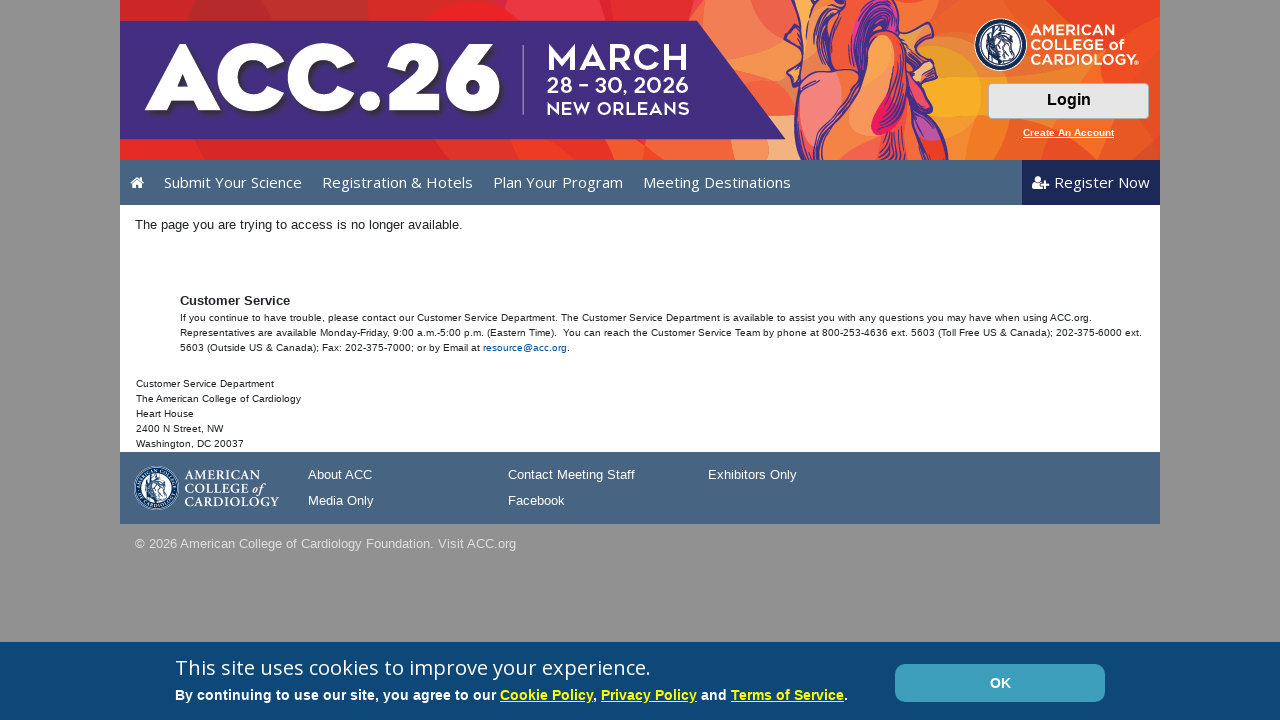

--- FILE ---
content_type: text/css; charset=utf-8
request_url: https://accscientificsession.acc.org/bundles/css/styles?v=k7yDLRigDKkF0LKq7UvxAd3OYXWADfJKOfWVXyJWf-c1
body_size: 10364
content:
/* Minification failed. Returning unminified contents.
: run-time error CSS1036: Expected expression, found ''
 */
.tweet,
.query {
	font: 120% Georgia, serif;
	color: #085258;
}

	.tweet_list {
		-webkit-border-radius: 0.5em;
		-moz-border-radius: 0.5em;
		border-radius: 0.5em;
		list-style: none;
		margin: 0;
		padding: 0;
		overflow-y: hidden;
		background-color: #8ADEE2;
	}
	
		.tweet_list li {
			overflow-y: auto;
			overflow-x: hidden;
			padding: 0.5em;
			list-style-type: none;
		}
		
			.tweet_list li a {
				color: #0C717A;
			}
			
			.tweet_list li .tweet_time_link a 
			{
			    color: #a81817;
			}
		
		.tweet_list .tweet_even {
			background-color: #91E5E7;
		}
		
		.tweet_list .tweet_avatar {
			padding-right: .5em; float: left;
		}
		
			.tweet_list .tweet_avatar img {
				vertical-align: middle;
			}
/*******************************************************************************
  Shared 
*******************************************************************************/

body {
    background-color: #919191;
    font-family: Arial, Helvetica, sans-serif;
    font-size: 13px;
}

h1,
h2,
h3,
h4 {
    color: #005195;
    font-weight: 700;
    margin-top: 0px;
}

a,
a:active,
a:focus,
a:visited,
a:hover {
    text-decoration: none;
}

a {
    color: #005195;
}

    a:hover {
        color: #0183a8;
    }

input[type="checkbox"] {
    margin: 0;
    vertical-align: middle;
}

input.clean {
    background: none;
    border: 0;
}

.skinny {
    margin: 0;
}

    .skinny > div,
    .skinny > img {
        padding-left: 0;
        padding-right: 0;
    }

ul.skinny {
    list-style: none;
    margin: 0;
    padding: 0;
    position: relative;
}

.skinny.input-group-addon {
    padding: 0;
}

    .skinny.input-group-addon input {
        padding: 6px 12px;
    }

.input-group-addon.secondary {
    border: 1px solid #476482;
    background-color: #476482;
    color: #fff;
}

.input-group-addon.success {
    border: 1px solid #5cb85c;
    background-color: #5cb85c;
    color: #fff;
}

.inline li,
ul.inline li {
    display: block;
    float: left;
}

.module {
    height: 300px;
    overflow: auto;
    position: relative;
}

.btn.ajax-load {
    background: url(/Images/ajax-loader.gif) no-repeat center center;
    background-color: transparent;
    color: transparent;
}

.more,
.more:hover {
    color: #dd8a02;
}

.more {
    font-size: 14px;
    font-weight: 700;
    line-height: 20px;
}

    .more:before {
        /*content: "\e250";*/
		content: "\f0da";
        display: inline-block;
        /*font-family: "Glyphicons Halflings";*/
		font-family: FontAwesome;
        /*font-size: 10px;*/
        font-size: 14px;
		text-rendering: auto;
		-webkit-font-smoothing: antialiased;
		-moz-osx-font-smoothing: grayscale;
		margin-right: 5px;
    }

.error-text {
    color: #a94442;
}

.mobile-toggle {
    cursor: pointer;
    display: none;
    float: left;
    overflow: hidden;
}

    .mobile-toggle:after {
        color: #fff;
        display: block;
		/*content: "\e236";
        font-family: "Glyphicons Halflings";*/
        font-size: 32px;
        line-height: 40px;
        padding: 0 15px;
		content: "\f0c9";
		font-family: FontAwesome;
		text-rendering: auto;
		-webkit-font-smoothing: antialiased;
		-moz-osx-font-smoothing: grayscale;
    }

    .mobile-toggle.open:after {
        /*content: "\e014";*/
		content: "\f00d";
    }

.btn-promo {
    background: #5F7600;
    /* Old browsers */
    background: -moz-linear-gradient(#9EAB13, #5F7600);
    /* FF3.6+ */
    background: -webkit-gradient(#9EAB13, #5F7600);
    /* Chrome,Safari4+ */
    background: -webkit-linear-gradient(#9EAB13, #5F7600);
    /* Chrome10+,Safari5.1+ */
    background: -o-linear-gradient(#9EAB13, #5F7600);
    /* Opera 11.10+ */
    background: -ms-linear-gradient(#9EAB13, #5F7600);
    /* IE10+ */
    background: linear-gradient(#9EAB13, #5F7600);
    /* W3C */
    color: #fff;
    filter: progid: DXImageTransform.Microsoft.gradient( startColorstr='#5F7600', endColorstr='#9EAB13', GradientType=0);
    /* IE6-9 */
    box-shadow: 1px 1px 2px #aaa;
    border: none;
    border-radius: 0px;
    font-weight: 700;
    text-shadow: 1px 1px 2px #3D4C01;
    white-space: normal;
}

.multiselect-container input[type="checkbox"] {
    margin-top: 4px;
    position: absolute;
    margin-left: -20px;
}

.multiselect-container.dropdown-menu {
    font-size: 14px;
}

.multiselect-container.dropdown-menu a {
    white-space: nowrap;
    color: #333;
}                                                                                                                                                  
                                             
.multiselect-container.dropdown-menu {
    transform: translate3d(0px, 38px 0px) !important;
}

.linecover-1 {
    /*position: relative;
    height: auto;*/
}


.modal-header .close {
    margin-left: 0;
}

.input-group-addon {
    padding: 6px 12px;
    font-size: 14px;
    font-weight: 400;
    line-height: 1;
    color: #555;
    text-align: center;
    background-color: #eee;
    border: 1px solid #ccc;
    border-radius: 4px
}

.input-group-addon input[type=checkbox], .input-group-addon input[type=radio] {
    margin-top: 0
}

.input-group .form-control:first-child, .input-group-addon:first-child, .input-group-btn:first-child > .btn, .input-group-btn:first-child > .btn-group > .btn, .input-group-btn:first-child > .dropdown-toggle, .input-group-btn:last-child > .btn-group:not(:last-child) > .btn, .input-group-btn:last-child > .btn:not(:last-child):not(.dropdown-toggle) {
    border-top-right-radius: 0;
    border-bottom-right-radius: 0
}

.input-group-addon:first-child {
    border-right: 0
}

.input-group .form-control:last-child, .input-group-addon:last-child, .input-group-btn:first-child > .btn-group:not(:first-child) > .btn, .input-group-btn:first-child > .btn:not(:first-child), .input-group-btn:last-child > .btn, .input-group-btn:last-child > .btn-group > .btn, .input-group-btn:last-child > .dropdown-toggle {
    border-top-left-radius: 0;
    border-bottom-left-radius: 0
}

.input-group-addon:last-child {
    border-left: 0
}

/******************************************************************************* 
  Responsive Image
*******************************************************************************/
.acc19-side-bar-box-default {
    display: block;
    *zoom: 1;
}

.acc19-side-bar-box-default:before,
.acc19-side-bar-box-default:after {
    content: '';
    display: table;
}

.acc19-side-bar-box-default:after {
    clear: both;
}

.imageresponsiveACC17,
.imageresponsive-2 {
    max-width: 340px !important;
    width: auto !important;
}

/******************************************************************************* 
  Video Box
*******************************************************************************/
.video-box-container {
    border: 1px solid #ccc;
    padding: 20px;
    margin-bottom: 20px;
}

    .video-box-container img {
        max-width: 100%;
    }

    .video-box-container .bottom-content .error-text {
        display: none;
    }

    .video-box-container.locked .bottom-content .error-text {
        display: block;
    }

    .video-box-container.locked .bottom-content .video-btn {
        position: relative;
    }

    .video-box-container.locked .bottom-content .col-sm-6 .video-btn:after {
        content: "\f023";
        /*content: "\e033";
        font-family: "Glyphicons Halflings";   */
        position: absolute;
        /*right: 25px; */
        right: 10px;
        font-family: FontAwesome;
        display: block;
        text-rendering: auto;
        -webkit-font-smoothing: antialiased;
        -moz-osx-font-smoothing: grayscale;
        top: 50%;
        transform: translateY(-50%);
    }

    .video-box-container.locked a {
        pointer-events: none;
        cursor: default;
    }


/*******************************************************************************
  Register Now
*******************************************************************************/

.guest #header_nav > ul:nth-child(1) > li:last-child {
    float: right;
}

.authenticated #header_nav > ul:nth-child(1) > li:last-child {
    /*display: none;*/
}

.header-toggle a.callToAction {
    /*display: inline-block;
    background-color: #f7941d;
    font-size: 15px;
    width: 9em;
    font-weight: 500;
    float: right;
    padding: .5em .5em .5em .5em;
    margin-top: 0;
    font-family: "Open Sans", helvetica, arial, serif;*/
    background-color: #1C2855;
    font-size: 15px;
    font-weight: 500;
    /*border: 2px solid #906224;*/
    font-family: "Open Sans", helvetica, arial, serif;
    width: 11em;
    height: 41px;
    float: right;
    padding: .6em .6em .65em .6em;
    margin-top: 0;
    color: #fff;
    white-space: nowrap;
}

.header-nav a.callToAction {
    background-color: #1C2855;
    font-size: 15px;
    font-weight: 500;
    /*border: 2px solid #906224;*/
    font-family: "Open Sans", helvetica, arial, serif;
}

    .header-nav a.callToAction:hover {
        background-color: #ffb736;
        /*border-color: #7F0E88;*/
    }

a.callToAction.action-register:before {
    font-family: FontAwesome;
    font-weight: lighter;
    content: "\f234";
    padding-right: 5px;
}

a.callToAction.action-order:before {
    font-family: FontAwesome;
    font-weight: lighter;
    content: "\f0a9";
    padding-right: 5px;
}

/******************************************************************************* 
  Slideshow
*******************************************************************************/

.carousel {
    margin-bottom: 10px;
}

.carousel-inner {
    background-color: #F2F1EF;
    margin-bottom: 5px;
}

    .carousel-inner .summary {
        padding: 20px;
    }

.carousel-indicators {
  flex-direction: row;
  left: 0;
  margin: 0;
  position: relative;
  top: 0;
  width: 100%;
}

    .carousel-indicators li,
    .carousel-indicators li.active {
        border: 1px solid #cbc8c5;
        margin-right: 10px;
        padding: 5px 10px;
    }

        .carousel-indicators li:hover {
            background-color: #BCCB2F;
            cursor: pointer;
        }

        .carousel-indicators li.active {
            background-color: #BCCB2F;
        }


/******************************************************************************* 
  Layout
*******************************************************************************/

.main-container {
  width: 1040px;
  padding: 0;
}

.content-container,
.search-bar {
   background-color: #fff;
}

.content-container {
    padding-top: 10px;
}

.search-bar {
    font-size: 12px;
    line-height: 25px;
}

.skinny > .left,
.skinny > .center {
    padding-right: 15px;
}

/*to prevent the grey overscroll*/
.container-fluid {
    overflow: hidden;
}

/******************************************************************************* 
  Header 
*******************************************************************************/

.header {
    position: relative;
}

.header-link {
    height: 100%;
    position: absolute;
    width: 100%;
    z-index: 2;
}

.header-toggle {
    background-color: #476482;
    height: 41px;
}

.login-toggle {
    float: left;
}

    .login-toggle:after {
        /*content: "\e008";*/
		font-family: FontAwesome;
		text-rendering: auto;
		-webkit-font-smoothing: antialiased;
		-moz-osx-font-smoothing: grayscale;
		content: "\f007";
    }

.login {
    background: #fff;
    height: 76px;
    /* padding: 10px 15px 0 15px; */
    position: absolute;
    right: 0;
    top: 80px;
    /*width: 200px;*/
    z-index: 999;
}

    .login .login-links {
        font-size: 10px;
    }
	
    .login.logged-out > div > div:nth-child(-n+4),
    .login.logged-in > div > div:first-child {
        margin-bottom: 10px;
    }

    .login.logged-out label {
        margin-bottom: 0;
    }

    .login .btn {
        background-color: #e6e6e6;
        border-color: #adadad;
    }

    .login a {
        font-weight: 700;
        text-decoration: underline;
    }

.header-nav,
.header-nav ul,
.footer {
    background-color: #476482;
}

.header-nav {
    clear: both;
    height: 45px;
}

    .header-nav .expand {
        display: none;
    }

    .header-nav li,
    .footer-links li {
        float: left;
        display: block;
    }

    .header-nav li {
        position: relative;
        font-size: 15px;
    }

        .header-nav li.disabled {
            background-color: #DDD !important;
        }

            .header-nav li.disabled a {
                color: #999;
                pointer-events: none;
            }

                .header-nav li.disabled a:hover {
                    text-decoration: none;
                    cursor: default;
                }

    .header-nav a,
    .footer-links a {
        color: #fff;
        font-weight: 500;
        padding: 0 15px;
    }

    .header-nav a {
        display: block;
        padding-left: 10px;
        padding-right: 10px;
        font-family: "Open Sans", helvetica, arial, serif;
    }

    .header-nav > nav > ul > li.active {
        background-color: #647EA2;
    }

    .header-nav > nav > ul > li > a {
        line-height: 45px;
    }

    .header-nav ul ul a {
        padding-top: 8px;
        padding-bottom: 8px;
    }

    .header-nav li ul,
    .footer-links li {
        width: 200px;
    }

    .header-nav li ul {
        display: none;
        position: absolute;
        top: 40px;
        z-index: 99;
    }

        .header-nav li ul li {
            float: none;
        }

    .header-nav ul ul ul {
        display: none;
        position: absolute;
        left: 200px;
        top: 0;
    }


/******************************************************************************* 
  Content
*******************************************************************************/

#side_nav {
    font-size: 14px;
    line-height: 1.4;
    margin-bottom: 15px;
}

    #side_nav ul ul {
        font-size: 12px;
    }

    #side_nav > a,
    #side_nav li {
        padding: .5em .5em .5em 10px;
        background-color: #647ea2;
        font-family: "Open Sans", verdana, helvetica, arial, sans-serif;
    }

    #side_nav li {
        padding-left: 30px;
    }

        #side_nav li.disabled {
            background-color: #DDD !important;
            pointer-events: none;
        }

            #side_nav li.disabled a {
                color: #999;
                pointer-events: none;
            }

                #side_nav li.disabled a:hover {
                    text-decoration: none;
                    cursor: default;
                }

    #side_nav > a {
        margin: 0;
        display: block;
        width: 100%;
        background-color: #476482;
    }

    #side_nav a,
    #side_nav a strong {
        color: white;
        font-weight: 100;
        margin: 0;
    }

        #side_nav a:hover {
            text-decoration: underline;
        }

    #side_nav ul {
        margin: 0;
        padding: 0;
    }

    #side_nav li ul {
        margin: .5em -.5em -.5em -30px;
    }

    #side_nav li li {
        background-color: #6E8BB2;
        padding: .5em .5em .5em 40px;
    }

#side-nav li ul li:before {
    content: " ";
}

#side_nav li.current,
#side_nav li li.current {
    background: #476482;
}

.ad-container p {
    font-size: 10px;
    text-transform: uppercase;
    color: #9e938b;
}

.right .ad-container {
    margin-bottom: 10px;
    text-align: center;
}

.right .ad-banner > div {
    margin: 0 auto;
}

.filters {
    margin-top: 30px;
    margin-bottom: 10px;
}

    .filters h4 {
        /*white-space: nowrap;*/
    }

.news > div {
    border-top: 4px solid #005195;
    margin-bottom: 10px;
    padding-top: 10px;
}

.news li {
    border-bottom: 1px dashed #000;
    margin-bottom: 10px;
    padding-bottom: 10px;
}

.social-link {
    background-color: #fafafa;
    border: 1px solid #ccc;
    border-radius: 5px;
    color: #000;
    display: inline-block;
    padding: 2px;
}

    .social-link .social-text {
        font-size: 12px;
        font-weight: 700;
    }

        .social-link .social-text:before {
            background-size: 100%;
            content: "";
            display: block;
            float: left;
            height: 18px;
            margin-right: 5px;
            width: 18px;
        }

.twitter-link .social-text:before {
    background-image: urL(../../Images/twitter.png);
}

.facebook-link .social-text:before {
    background-image: url(../../Images/facebook.png);
}

.sessions li {
    cursor: pointer;
    overflow: hidden;
    padding: 5px 10px 6px;
}

    .sessions li:nth-child(odd) {
        background-color: #f5f5f5;
    }

    .sessions li:hover {
        background-color: #ebf0c0;
    }

    .sessions li.active {
        background-color: #476482;
    }

.sessions span {
    display: block;
    font-size: 12px;
    line-height: 20px;
    padding: 0;
}

.sessions li.active span {
    color: #fff;
}

.sessions .sessionlocation {
    font-weight: 700;
}

.sessions .label {
    color: #0097B9;
    float: right;
}

.player,
.hp-textbox {
    margin-bottom: 10px;
}

.video-scrolled .header {
    display: none;
}

.video-scrolled #main_content {
    margin-top: 600px;
}

.video-scrolled .video.live {
    position: fixed;
    left: 0;
    top: 0;
    right: 0;
    margin: 0 auto;
    max-width: 1040px;
    width: 100%;
    z-index: 999;
}

.video.live {
    position: relative;
}

    .video.live iframe {
        height: 400px;
        width: 100%;
    }

    .video.live .window-close {
        position: absolute;
        top: 0;
        right: 0;
        line-height: 1;
        font-size: 40px;
        padding: 8px;
        margin-top: -3.5px;
        z-index: 9999;
    }

        .video.live .window-close:before {
            background-color: #fff;
            height: 25px;
            width: 25px;
            position: absolute;
            top: 15px;
            left: 15px;
            content: " ";
            z-index: -1;
        }

.hp-ticker p {
    background-color: #0097b9;
    color: #fff;
    padding: 25px 15px;
}


#search_grid_refresh {
    color: #fff;
}

#search_grid_refresh,
#search_grid_button {
    font-size: 22px;
}
/******************************************************************************* 
  Footer
*******************************************************************************/
.footer {
    margin-bottom: 10px;
    position: relative;
}

    .footer .footer-links {
        float: right;
        padding: 10px 0;
    }

.footer-links li:nth-child(3n + 1) {
    clear: both;
}

.footer-links a {
    line-height: 26px;
}

.footer-logo {
    /*height: 100%;
    position: absolute;*/
    text-align: center;
}

    .footer-logo img {
        bottom: 0;
        left: 0;
        margin: auto;
        position: absolute;
        right: 0;
        top: 0;
    }

.bottom-footer {
    color: #e0ded9;
}

.copyright a {
    color: #e0ded9;
}

/* Carousel */
#ss_carousel {
}

#ss_carousel .carousel-inner {
}

#ss_carousel .item {
}

#ss_carousel .item.active {
}

#ss_carousel .item img {
    padding: 0;
}

#ss_carousel .summary {
    background-color: #444;
    padding: 15px 30px;
    color: #fff;
}

#ss_carousel .summary p {
    font-size: 14px;
    font-family: "Open Sans", arial, sans-serif;
    font-weight: 400;
    line-height: 21px;
}

#ss_carousel .summary .more {
    color: #fff;
    font-family: "Open Sans";
    font-style: normal;
    font-weight: 400;
    line-height: 25.74px;
    font-size: 1.65em;
}

#ss_carousel .summary a.more:before { content: ""; display: none; }

#ss_carousel .summary .more:hover {
    color: #fff;
}

#ss_carousel .carousel-indicators {
    position: absolute;
    /*bottom: 100%;*/
    bottom: auto;
    top: 0;
    /*background-color: #666;*/
    background: rgba(0, 0, 0, 0.6);
    left: 0;
    right: 0;
    width: auto;
    height: auto;
    margin: 0;
    padding: 10px 0;
    text-align: center;
}

#ss_carousel .carousel-indicators li {
    color: #fff;
    display: inline-block;
    border-radius: 5px;
}

#ss_carousel .carousel-indicators li:last-child {
}

#ss_carousel .carousel-indicators li h5 {
    display: none;
    font-family: "Open Sans";
    font-style: normal;
}

#ss_carousel .carousel-indicators li.active {
    background-color: #ffc425;
    border-color: #ffc425;
}

#ss_carousel .carousel-item > .summary	{
	max-width: 100%;
}

#ss_carousel .carousel-item img {
    padding: 0 !important;
}

@media only screen and (min-width: 480px) {
  #ss_carousel .summary {
    background-color: rgba(0, 0, 0, 0.75);
    position: absolute;
    bottom: 0;
    left: 0;
    right: 0;
  }
}
 

@media only screen and (min-width: 768px) {
    #ss_carousel .summary {
      position: absolute;
      bottom: 0;
      left: 0;
      right: 41.66666667%;
      width: auto;
    }

    #ss_carousel .carousel-indicators {
      flex-direction: column;
      top: 0;
      right: 0;
      bottom: 0;
      left: auto;
      width: 41.66666667%;
      padding: 0;
      border-left: #919191 2px solid;
      background-color: #666;
    }

      #ss_carousel .carousel-indicators li {
        display: block;
        border: none;
        background: transparent;
        font-size: 30px;
        text-indent: unset;
        border-radius: 0;
        width: auto;
        height: auto;
        padding: 20px;
        border-bottom: 2px solid #919191;
        margin: 0;
        position: relative;
      }
        /* one item */
        #ss_carousel .carousel-indicators li:first-child:nth-last-child(1) {
          /* -or- li:only-child { */
          height: 100%;
        }

        /* two items */
        #ss_carousel .carousel-indicators li:first-child:nth-last-child(2),
        #ss_carousel .carousel-indicators li:first-child:nth-last-child(2) ~ li {
          height: 50%;
        }

        /* three items */
        #ss_carousel .carousel-indicators li:first-child:nth-last-child(3),
        #ss_carousel .carousel-indicators li:first-child:nth-last-child(3) ~ li {
          height: 33.3333%;
        }

        /* four items */
        #ss_carousel .carousel-indicators li:first-child:nth-last-child(4),
        #ss_carousel .carousel-indicators li:first-child:nth-last-child(4) ~ li {
          height: 25%;
        }
        /* five items */
        #ss_carousel .carousel-indicators li:first-child:nth-last-child(5),
        #ss_carousel .carousel-indicators li:first-child:nth-last-child(5) ~ li {
          height: 20%;
        }

        #ss_carousel .carousel-indicators li:last-child {
          border: none;
        }

        #ss_carousel .carousel-indicators li h5 {
          margin: 0;
          font-size: 16px;
          font-weight: 400;
          display: block;
          position: absolute;
          top: 50%;
          left: 50%;
          transform: translate(-50%, -50%);
          text-indent: 0;
        }

        #ss_carousel .carousel-indicators li.active {
          background-color: #198dae;
          border-color: #919191;
        }


  #session_grid_container .k-master-row td:nth-child(1) {
    width: 4.161248374512354%;
  }

  #session_grid_container .k-master-row td:nth-child(2) {
    width: 51.88556566970091%;
  }

  #session_grid_container .k-master-row td:nth-child(3) {
    width: 18.075422626788036%;
  }

  #session_grid_container .k-master-row td:nth-child(4) {
    width: 13.394018205461638%;
  }

  #session_grid_container .k-master-row td:nth-child(6) {
    width: 12.483745123537062%;
  }

  #session_grid_container .k-detail-row .k-detail-cell .k-widget td:nth-child(1) {
    width: 68.4062059238364%;
  }

  #session_grid_container .k-detail-row .k-detail-cell .k-widget td:nth-child(2) {
    width: 15.514809590973202%;
  }

  #session_grid_container .k-detail-row .k-detail-cell .k-widget td:nth-child(3) {
    width: 10.719322990126939%;
  }

  #session_grid_container .k-detail-row .k-detail-cell .k-widget td:nth-child(5) {
    width: 5.359661495063469%;
  }


}



@media screen and (max-width: 1060px) {
    /******************************************************************************* 
  Layout - Large Screen
*******************************************************************************/
    .main-container {
        width: auto;
    }
}

@media screen and (min-width: 992px) {
    /******************************************************************************* 
  Header - Large Screen
*******************************************************************************/
    .header-nav li:hover {
        background-color: #647EA2;
    }

    .header-nav ul > li:hover > ul {
        display: block;
    }
	
	.login .login-links .col-sm-4.col-xs-6.pull-right-sm {
		margin-left: 66.666666%;
	}
	
	.login .login-links .col-sm-4.col-xs-6.clear-xs {
		margin-left: -100%;
	}

    /******************************************************************************* 
  Session Slides
*******************************************************************************/
    .filters h4 {
        white-space: nowrap;
    }
}

@media screen and (max-width: 991px) {
    /******************************************************************************* 
  Layout - Med Screen
*******************************************************************************/
    .skinny > .left.md,
    .skinny > .center.md {
        /*padding-right: 0;*/
    }

    .right .ad-container,
    .search-bar {
        display: none;
    }
    /******************************************************************************* 
  Content - Med Screen
*******************************************************************************/
    .side-nav {
        display: none;
    }
    /******************************************************************************* 
  Footer - Med Screen
*******************************************************************************/
    .footer-links li {
        font-size: 14px;
        font-weight: 700;
        text-align: center;
        width: 50%;
    }

    .footer-links li:nth-child(3n + 1) {
        clear: none;
    }

    .ad-container {
        display: none;
    }
}

@media screen and (min-width: 768px) {
    /******************************************************************************* 
  Shared - Med Screen
*******************************************************************************/
    .small-text {
        font-size: 11px;
    }

    .pull-right-sm {
        float: right;
    }
    /******************************************************************************* 
  Header - Med Screen
*******************************************************************************/
    .header-nav ul > li:hover > ul {
        /*display: block;*/
    }

    .skinny > .left.md,
    .skinny > .center.md {
        padding-right: 15px;
    }
}



@media screen and (max-width: 992px) {
    /******************************************************************************* 
  Shared - Small Screen
*******************************************************************************/
    .clear-xs {
        clear: both;
    }

    .mobile-toggle {
        display: block;
    }
	
	#header_nav a.callToAction.action-register {
		display: none;
	}
	
    /******************************************************************************* 
  Layout - Small Screen
*******************************************************************************/
    .skinny > .left.sm,
    .skinny > .center.sm {
        /*padding-right: 0; */
    }
    /******************************************************************************* 
  Header - Small Screen
*******************************************************************************/
    .login {
        clear: both;
        height: auto;
        position: relative;
        top: auto;
        text-align: center;
        width: 100%;
    }

        .login a,
        .login label {
            line-height: 34px;
        }

        .login.logged-out a,
        .login.logged-out label {
            font-size: 12px;
        }

            .login.logged-out label input {
                height: 25px;
                width: 25px;
            }

        .login.logged-in a {
            font-size: 16px;
        }

        .menu-item.open {
            display: block;
        }

        .menu-item {
            display: none;
        }

    .header-nav {
        height: auto;
        overflow: hidden;
    }

        .header-nav li {
            font-size: 14px;
            font-weight: 700;
            text-align: center;
        }

        .header-nav li,
        .footer-links li {
            border-top: 1px solid rgba(255, 255, 255, 0.5);
            width: 100%;
        }

            .header-nav li ul,
            .header-nav ul ul ul {
                position: relative;
                left: auto;
                top: auto;
                width: 100%;
            }

            .header-nav li.open > ul {
                display: block;
            }

        .header-nav .expand {
            color: #fff;
            cursor: pointer;
            display: block;
            float: left;
            font-size: 22px;
            height: 34px;
            left: 0;
            padding: 5px;
            position: absolute;
            top: 0;
            width: 34px;
			font-family: FontAwesome;
			text-rendering: auto;
			-webkit-font-smoothing: antialiased;
			-moz-osx-font-smoothing: grayscale;
        }
		
		.header-nav li > .expand:before {
			content: "\f067";
		}

		.header-nav li.open > .expand:before {
            /*content: "\2212";*/
			content: "\f068";
        }

        .header-nav ul ul a {
            /* color: #647ea2;*/
        }

        .header-nav > nav > ul > li > ul > li {
            /*background-color: #BACAE0;*/
            background-color: #647ea2;
        }

        .header-nav ul ul ul li {
            background-color: #647ea2;
        }
    /******************************************************************************* 
  Content - Small Screen
*******************************************************************************/
    .video-scrolled #main_content {
        margin-top: 400px;
    }

    .video.live iframe {
        height: 200px;
    }

    .video.live .window-close {
        font-size: 32px;
    }

        .video.live .window-close:before {
            height: 18px;
            width: 18px;
        }
    /******************************************************************************* 
  Footer - Small Screen
*******************************************************************************/
    .footer .footer-logo,
    .footer .footer-logo img {
        position: relative;
    }

    .footer .footer-logo {
        float: left;
        padding-left: 15px;
    }

    .footer .footer-links {
        padding: 0;
    }

        .footer .footer-links a {
            display: block;
            line-height: 35px;
        }
}

@media only screen and (min-device-width: 768px) and (max-device-width: 1024px) and (orientation: portrait) and (-webkit-min-device-pixel-ratio: 1) {
    .header-nav a {
        padding-left: 6px;
        padding-right: 6px;
    }

        .header-nav a.callToAction {
            padding: 0 3px 0 3px;
        }
}

@media screen and (min-width: 421px) and (max-width: 767px) {
    /******************************************************************************* 
  Header - Small Screen
*******************************************************************************/
    .login.logged-out a,
    .login.logged-out label {
        font-size: 16px;
    }

        .login.logged-out label input {
            height: 30px;
            width: 30px;
        }
}

@media only screen and (max-height: 480px) and (orientation: landscape) {
    /*******************************************************************************
  Content - Phone Screen (Landscape)
*******************************************************************************/
    .video-body .header {
        display: none;
    }

    .video-body .video.live,
    .video-body .video.live iframe {
        height: 100%;
    }

    .video-body .video.live {
        position: fixed;
        left: 0;
        top: 0;
        right: 0;
        bottom: 0;
        z-index: 999;
    }
}

.login {
    background-color: transparent;
}

.logged-in p {
    text-align: right;
    padding-right: 0.5em;
    margin: 0;
    text-shadow: -4px 2px 16px #000000;
    font-weight: bold;
}

.login a {
    color: #FFF;
    /*text-shadow: -1px 1px 6px #000000;*/
}

    .login a.btn {
        color: #000;
        text-decoration: none;
    }

    .login {
        color: #FFF;
    }

    .login.logged-out > div > div:nth-child(-n + 4),
    .login.logged-in > div > div:first-child {
        margin-bottom: 2px;
    }

.login-links {
    background-color: transparent;
    padding: 3px;
    border-radius: 4px;
}

    .login-links a,
    .login-links label {
        display: inline-block;
        padding-top: 4px;
    }

    .header-toggle {
        background-color: #476482;
    }

.p-l_2 {
    padding-left: 2px !important;
}

/* ACC22 */
#header {
    background-color: #201c51;
}

.brand-header {
    width: 100%;
    height: 160px;
    background-color: #1C2855;
    background-image: url("/-/media/ScientificSessions/BannerImages/header320.jpg");
    background-position: center top;
    background-repeat: no-repeat;
    background-size: 100% 100%;
}

@media only screen and (min-width : 500px) {
    .brand-header {
        background-image: url("/-/media/ScientificSessions/BannerImages/header780.jpg");
    }

    .login {
        bottom: 0px;
        right: 8px;
    }
}

@media only screen and (min-width : 781px) {
    .brand-header {
        background-image: url("/-/media/ScientificSessions/BannerImages/header980.jpg");
    }


    .login {
        bottom: 0px;
        right: 8px;
    }
}

@media only screen and (min-width: 992px) {
    .brand-header {
        height: 160px;
        background-color: #18234E;
    }
}

@media only screen and (max-width: 992px) {
    .login {
        top: 0;
        right: 0;
    }
}

@media only screen and (min-width : 992px) {
    .brand-header {
        background-image: url("/-/media/ScientificSessions/BannerImages/header1000.jpg");
    }


    .login {
        bottom: 0px;
        right: 8px;
    }
}

@media only screen and (max-width: 992px) {
    .menu-item {
        display: none;
    }
}

@media only screen and (min-width: 1040px) {
    .brand-header {
        background-image: url("/-/media/ScientificSessions/BannerImages/header1040.jpg")
    }
}



/* ACC22 (end)*/

/*******************************************************************************
  Icons
*******************************************************************************/

.pdf-false {
    display: none;
}

/*******************************************************************************
  Session Grid Layout
*******************************************************************************/

#session_grid_container {
    margin-bottom: 10px;
}

    #session_grid_container .k-header {
        font-size: 15px;
    }

    #session_grid_container .k-header,
    #session_grid_container .k-grid td {
        border-left: 0;
    }

    #session_grid_container .k-master-row,
    #session_grid_container .k-detail-row {
        background: transparent;
    }

    #session_grid_container .k-detail-cell > div {
        border: 0;
    }

    #session_grid_container .k-detail-row .k-grid-header {
        display: none;
    }

    #session_grid_container .title-column {
        display: block;
        color: #2e2e2e !important;
    }

    #session_grid_container .k-detail-cell {
        padding-left: 20px;
    }

.session-legend > div {
    display: inline-block;
    margin-right: 10px;
    margin-bottom: 10px;
}

@media screen and (min-width: 768px) {
    .session-timezone {
        padding-top: 10px;
    }

    .session-legend {
        float: right;
    }
}

@media screen and (max-width: 767px) {

/*******************************************************************************
  Table - Small Screen
*******************************************************************************/
    .responsive-table div,
    .responsive-table table,
    .responsive-table table tbody,
    .responsive-table table tr,
    .responsive-table table td {
        width: 100%;
        display: block;
        border: 0;
        box-sizing: border-box;
    }

        .responsive-table table th {
            display: none;
        }

        .responsive-table table tr {
            overflow: hidden;
            padding: 0 5px;
        }

        .responsive-table table td {
            float: left;
            padding: 2px 0;
        }

/*******************************************************************************
  Session Grid Layout - Small Screen
*******************************************************************************/

    #session_grid_container td:before {
        padding-right: 5px;
        font-weight: 700;
        display: inline-block;
    }

    .session-timezone {
        margin-bottom: 10px;
    }

/*******************************************************************************
  Session Grid Headings - Small Screen
*******************************************************************************/

    #session_grid_container .k-master-row > td[role="gridcell"] {
        padding-left: 20px;
    }

    #session_grid_container .k-master-row > .k-hierarchy-cell {
        float: left;
        width: 20px;
    }

    #session_grid_container .k-master-row > .k-hierarchy-cell + td[role="gridcell"] {
        float: left;
        padding-left: 0;
        width: calc(100% - 20px);
    }

    #session_grid_container .k-detail-cell {
        padding-left: 40px;
    }

    #session_grid_container .title-column {
        font-weight: 700;
    }

    #session_grid_container tr.k-master-row td:nth-child(3):before {
        content: "Learning Pathway:";
    }

    #session_grid_container tr.k-master-row td:nth-child(4):before {
        content: "Date/Time:";
    }

    #session_grid_container td.k-detail-cell td:nth-child(1) {
        font-weight: 700;
    }

    #session_grid_container ul.k-pager-numbers li {
        font-size: inherit;
        line-height: normal;
        margin: 0;
    }
}

/** initial setup **/
.nano {
    position: relative;
    width: 100%;
    height: 100%;
    overflow: hidden;
}

    .nano > .nano-content {
        position: absolute;
        overflow: scroll;
        overflow-x: hidden;
        top: 0;
        right: 0;
        bottom: 0;
        left: 0;
    }

        .nano > .nano-content:focus {
            outline: thin dotted;
        }

        .nano > .nano-content::-webkit-scrollbar {
            display: none;
        }

.has-scrollbar > .nano-content::-webkit-scrollbar {
    display: block;
}

.nano > .nano-pane {
    background: rgba(0,0,0,.25);
    position: absolute;
    width: 10px;
    right: 0;
    top: 0;
    bottom: 0;
    visibility: hidden\9; /* Target only IE7 and IE8 with this hack */
    opacity: .01;
    -webkit-transition: .2s;
    -moz-transition: .2s;
    -o-transition: .2s;
    transition: .2s;
    -moz-border-radius: 5px;
    -webkit-border-radius: 5px;
    border-radius: 5px;
}

    .nano > .nano-pane > .nano-slider {
        background: #444;
        background: rgba(0,0,0,.5);
        position: relative;
        margin: 0 1px;
        -moz-border-radius: 3px;
        -webkit-border-radius: 3px;
        border-radius: 3px;
    }

.nano:hover > .nano-pane, .nano-pane.active, .nano-pane.flashed {
    visibility: visible\9; /* Target only IE7 and IE8 with this hack */
    opacity: 0.99;
}

/*CLEARFIX*/
.cf:before,
.cf:after {
    content: " ";
    display: table;
}

.cf:after {
    clear: both;
}

.cf {
    *zoom: 1;
}
/*---------------------------*/

.twitter-feed {
    font-family: Helvetica, Roboto, "Segoe UI", Calibri, sans-serif;
    color: #333;
}

    .twitter-feed * {
        box-sizing: border-box;
    }

.feed-wrapper {
    padding: 20px;
    /*max-width: 350px;*/
    height: 500px;
}

.twitter-feed a {
    color: #3b94d9;
    text-decoration: none;
}

    .twitter-feed a:hover {
        color: #333;
        text-decoration: none;
    }

.twitter-feed .icon {
    -moz-osx-font-smoothing: grayscale;
    -webkit-font-smoothing: antialiased;
    display: inline-block;
    font-style: normal;
    font-variant: normal;
    text-rendering: auto;
    line-height: 1;
    font-family: "FontAwesome";
    font-weight: normal;
}

.feed-header {
    border-bottom: 1px solid rgba(15,70,100,.12);
    padding: 20px 0;
    position: relative;
}

.feed-title {
    margin: 0 40px 0 0;
    font-size: 24px;
    line-height: 1;
}


.feed-header .info {
    position: absolute;
    right: 10px;
    bottom: 20px;
    line-height: 1;
}

    .feed-header .info .icon {
        font-size: 12px;
        color: #3b94d9;
    }

        .feed-header .info .icon:hover {
            color: #3b94d9;
        }

        .feed-header .info .icon:before {
            content: "\f05a";
        }

.feed {
    overflow-x: hidden;
    /*overflow-y: scroll;*/
    max-height: calc(100% - 172px);
}

    .feed .nano-content {
        padding-right: 10px;
    }

.feed-item {
    border-bottom: 1px solid rgba(15,70,100,.12);
    padding: 10px;
    position: relative;
}

.twitter-icon {
    color: #E1E8ED;
    position: absolute;
    right: 10px;
    top: 10px;
    font-size: 16px;
}

    .twitter-icon:before {
        content: "\f099";
    }

.feed-item:hover {
    background-color: rgba(160,200,220,.12);
}

    .feed-item:hover .twitter-icon {
        color: #00aced;
    }

.retweet {
    margin: 0 20px 0 10px;
}

    .retweet p {
        margin: 0;
        font-size: 14px;
        color: #889ba6;
    }

    .retweet span {
        vertical-align: middle;
    }

    .retweet .icon {
        background-color: #30D392;
        color: #fff;
        font-size: 12px;
        padding: 2px 4px;
    }

        .retweet .icon:before {
            content: "\f079";
        }

.twitter-user {
    margin-right: 20px;
    padding: 20px 0;
}

.user-image {
    width: 32px;
    height: 32px;
    border-radius: 50%;
    overflow: hidden;
    margin: 0 10px 0 0;
    display: inline-block;
    vertical-align: top;
}

    .user-image a {
        display: block;
    }

    .user-image img {
        width: 100%;
    }

.user-info {
    display: inline-block;
    vertical-align: top;
}

    .user-info p {
        margin: 0 0 5px;
    }

.user-name {
    font-size: 14px;
}

.twitter-handle {
    font-size: 12px;
    color: #8899A6;
}

.tweet {
    font-size: 18px;
}


.tweet-controls {
    padding: 20px 0 0;
}

    .tweet-controls a {
        display: inline-block;
        vertical-align: middle;
        font-size: 16px;
        margin-right: 20px;
        color: #667580;
    }

        .tweet-controls a:hover {
            cursor: pointer;
        }


    .like-tweet:hover .icon {
        color: #E0245E;
    }


        .like-tweet .icon:before {
            content: "\f08a";
        }

    .share-tweet:hover .icon {
        color: #3b94d9;
    }

    .share-tweet .icon:before {
        content: "\f045";
    }

.tweet-time {
    display: inline-block;
    vertical-align: middle;
    font-size: 12px;
    float: right;
    color: #667580;
}

.feed-footer {
    border-top: 1px solid rgba(15,70,100,.12);
    padding: 10px 0;
    font-size: 12px;
}

.feed-footer-links {
    padding: 10px 0;
}

.embed-tweet {
    float: left;
}

.feed-footer .embed-tweet:hover {
    color: #55acee;
}

.view-tweet {
    float: right;
}

.feed-footer .view-tweet:hover {
    color: #55acee;
}

.hashtag {
    padding: 10px 0;
}

    .hashtag p {
        margin: 0;
        line-height: 1.5;
    }



--- FILE ---
content_type: text/javascript; charset=utf-8
request_url: https://accscientificsession.acc.org/bundles/scripts/js?v=BWO5h3noU5owBy9kRB8k3bLGrDuzlA6qDL1D0GjvlLM1
body_size: 50750
content:
function check_date_entry_fields(n,t,i,r){var o={},e,u,f;for(i==undefined&&(i=!1),r==undefined&&(r=!1),e=0;e<n.elements.length;e++)for(u=n.elements[e],f=0;f<t.length;f++)if(prefix=u.name.substr(0,t[f].length),prefix==t[f]){if(index_pos_start=u.name.indexOf("[")+1,index_pos_end=u.name.indexOf("]"),index=u.name.substring(index_pos_start,index_pos_end),o[index])continue;if(o[index]=1,!_validate_entry_fields_date(n,prefix,index,r))return alert("Invalid date specified."),!1;if(i&&!_validate_entry_fields_time(n,prefix,index,r))return alert("Invalid time specified."),!1}return!0}function _validate_entry_fields_date(n,t,i,r){var f=n.elements[t+"_year["+i+"]"],e=n.elements[t+"_mon["+i+"]"],o=n.elements[t+"_day["+i+"]"];if(!r&&f.value=="yyyy"&&e.value=="mm"&&o.value=="dd")return!0;var s=parseInt(f.value,10),u=parseInt(e.value,10)-1,h=parseInt(o.value,10);return s<1||s>9999?!1:u<0||u>11?!1:h<1||u>31?!1:!0}function _validate_entry_fields_time(n,t,i){var r=n.elements[t+"_hour["+index+"]"],u=n.elements[t+"_min["+index+"]"],f=n.elements[t+"_sec["+index+"]"];if(!i&&r.value=="hh"&&u.value=="mm"&&f.value=="ss")return!0;var e=parseInt(r.value,10),o=parseInt(u.value,10),s=parseInt(f.value,10);return e>23||e<0?!1:o>59||o<0?!1:s>59||s<0?!1:!0}function Sys$Enum$parse(n,t){var i,r,h,f,e,o,s,u,c;if(t){if(i=this.__lowerCaseValues,!i){this.__lowerCaseValues=i={};f=this.prototype;for(e in f)i[e.toLowerCase()]=f[e]}}else i=this.prototype;if(this.__flags){for(o=(t?n.toLowerCase():n).split(","),s=0,u=o.length-1;u>=0;u--){if(c=o[u].trim(),r=i[c],typeof r!="number")throw Error.argument("value",String.format(Sys.Res.enumInvalidValue,n.split(",")[u].trim(),this.__typeName));s|=r}return s}if(h=t?n.toLowerCase():n,r=i[h.trim()],typeof r!="number")throw Error.argument("value",String.format(Sys.Res.enumInvalidValue,n,this.__typeName));return r}function Sys$Enum$toString(n){var r,t,i,u,e,o,f;if(typeof n=="undefined"||n===null)return this.__string;if(r=this.prototype,this.__flags&&n!==0){if(i=this.__sortedValues,!i){i=[];for(t in r)i[i.length]={key:t,value:r[t]};i.sort(function(n,t){return n.value-t.value});this.__sortedValues=i}for(u=[],e=n,t=i.length-1;t>=0;t--)if((o=i[t],f=o.value,f!==0)&&(f&n)===f&&(u[u.length]=o.key,e-=f,e===0))break;if(u.length&&e===0)return u.reverse().join(", ")}else for(t in r)if(r[t]===n)return t;return""}function Sys$Component$_setProperties(n,t){var u,c=Object.getType(n),e=c===Object||c===Sys.UI.DomElement,l=Sys.Component.isInstanceOfType(n)&&!n.get_isUpdating(),r,i,f,o,s;l&&n.beginUpdate();for(r in t)if(i=t[r],f=e?null:n["get_"+r],e||typeof f!="function")o=n[r],i&&typeof i=="object"&&(!e||o)?Sys$Component$_setProperties(o,i):n[r]=i;else if(s=n["set_"+r],typeof s=="function")s.apply(n,[i]);else if(i instanceof Array){u=f.apply(n);for(var h=0,a=u.length,v=i.length;h<v;h++,a++)u[a]=i[h]}else typeof i=="object"&&Object.getType(i)===Object&&(u=f.apply(n),Sys$Component$_setProperties(u,i));l&&n.endUpdate()}function Sys$Component$_setReferences(n,t){var i,r,u;for(i in t)r=n["set_"+i],u=$find(t[i]),r.apply(n,[u])}function CheckValidatorDependancy(n){var t=n.attr("dependson");return t==""||t==null?!0:CheckDependancy(t)}function CheckDependancy(n){var i=!0,r,u,t;if(n!="")if(n.indexOf(",")>=0){r=n.split(",");for(u in r){t=jQuery("#"+r[u]);try{if(t!=null&&!t[0].isvalid){i=!1;break}}catch(f){f=1}}}else t=jQuery("#"+n),i=t[0].isvalid;return i}function RequestValidator(n,t){var i;if(EnableValidationDebugger,t.IsValid=!0,i=jQuery("#"+n.id),i.addClass("accessibility"),!CheckValidatorDependancy(i)){UpdateSummary(i,t.IsValid);return}var r=i.attr("requesturl"),u=jQuery("#"+n.controltovalidate),f="{'controlvalue':'"+u.val()+"', 'validatorControlId':'"+n.id+"'}",e=SendRequest(r,f,RespondToRequest)}function RespondToRequest(n){var t,i;EnableValidationDebugger;t=null;n!=null&&(t=n.d);t==null&&(t={},t.IsValid=!0);i=jQuery("#"+t.ValidatorControlId);t.IsValid||(i[0].isvalid=!1,i[0].style.visibility="visible",i.removeClass("accessibility"));ValidatorUpdateIsValid();ValidationSummaryOnSubmit("")}function SendRequest(n,t,i){jQuery.ajax({type:"POST",url:n,data:t,timeout:24e4,contentType:"application/json; charset=utf-8",dataType:"json",success:i,error:function(){}})}function ValidateRequiredField(n,t){EnableValidationDebugger;t.IsValid=!0;jQuery("#"+n.id).addClass("accessibility");var i=jQuery("#"+n.id);t.Value==""&&(t.IsValid=!1,jQuery("#"+n.id).removeClass("accessibility"));UpdateSummary(i,t.IsValid)}function ValidateRegularExpression(n,t){var i;if(EnableValidationDebugger,t.IsValid=!0,i=jQuery("#"+n.id),i.addClass("accessibility"),!CheckValidatorDependancy(i)){UpdateSummary(i,t.IsValid);return}var f=i.attr("ValidationExpression"),r=i.attr("matchtrue"),e=new RegExp(f),u=e.exec(t.Value);u!=null&&r=="true"&&(t.IsValid=!1,i.removeClass("accessibility"));u==null&&r=="false"&&(t.IsValid=!1,i.removeClass("accessibility"));UpdateSummary(i,t.IsValid)}function UpdateSummary(n,t){n[0].isvalid=t;ValidatorUpdateIsValid();ValidationSummaryOnSubmit("")}function ValidateFieldMatch(n,t){var i,r,u;if(EnableValidationDebugger,t.IsValid=!0,i=jQuery("#"+n.id),i.addClass("accessibility"),!CheckValidatorDependancy(i)){UpdateSummary(i,t.IsValid);return}(r=i.attr("controltocompare"),r!="")&&(u=jQuery("#"+r),u!=null)&&(t.Value!=u.val()&&(t.IsValid=!1,i.removeClass("accessibility")),UpdateSummary(i,t.IsValid))}function CheckBoxValidator(n,t){var i,r,u,f;if(EnableValidationDebugger,t.IsValid=!0,i=jQuery("#"+n.id),i.addClass("accessibility"),!CheckValidatorDependancy(i)){UpdateSummary(i,t.IsValid);return}(r=i.attr("mustbechecked"),r!="")&&(u=jQuery("#"+n.controltovalidate),u==null&&(t.IsValid=!1,i.removeClass("accessibility")),f=u.is(":checked"),f!=Boolean(r)&&(t.IsValid=!1,i.removeClass("accessibility")),UpdateSummary(i,t.IsValid))}function DropDownRequiredValidator(n,t){var i,r;if(EnableValidationDebugger,t.IsValid=!0,i=jQuery("#"+n.id),i.addClass("accessibility"),!CheckValidatorDependancy(i)){UpdateSummary(i,t.IsValid);return}r=jQuery("#"+n.controltovalidate);r.attr("selectedIndex")==0&&(t.IsValid=!1,i.removeClass("accessibility"));UpdateSummary(i,t.IsValid)}function ValidationSummaryOnSubmit(n){var i,u,r,t,f;if(typeof Page_ValidationSummaries!="undefined")for(u=0;u<Page_ValidationSummaries.length;u++)if(i=Page_ValidationSummaries[u],i.style.display="none",!Page_IsValid&&IsValidationGroupMatch(i,n)){if(i.showsummary!="False"){i.style.display="";typeof i.displaymode!="string"&&(i.displaymode="BulletList");switch(i.displaymode){case"List":headerSep="<br>";first="";pre="";post="<br>";end="";break;case"BulletList":default:headerSep="";first="<ul>";pre="<li>";post="<\/li>";end="<\/ul>";break;case"SingleParagraph":headerSep=" ";first="";pre="";post=" ";end="<br>"}for(r="",typeof i.headertext=="string"&&(r+=i.headertext+headerSep),r+=first,t=0;t<Page_Validators.length;t++)Page_Validators[t].isvalid||typeof Page_Validators[t].errormessage!="string"||(r+=pre+Page_Validators[t].errormessage+post);r+=end;i.innerHTML=r}if(i.showmessagebox=="True"){for(r="",typeof i.headertext=="string"&&(r+=i.headertext+"\r\n"),f=Page_Validators.length-1,t=0;t<=f;t++)if(!Page_Validators[t].isvalid&&typeof Page_Validators[t].errormessage=="string")switch(i.displaymode){case"List":r+=Page_Validators[t].errormessage;t<f&&(r+="\r\n");break;case"BulletList":default:r+="- "+Page_Validators[t].errormessage;t<f&&(r+="\r\n");break;case"SingleParagraph":r+=Page_Validators[t].errormessage+" "}alert(r)}}}function get_browser(){var r=navigator.appName,t=navigator.userAgent,i,n=t.match(/(opera|chrome|safari|firefox|msie)\/?\s*(\.?\d+(\.\d+)*)/i);return n&&(i=t.match(/version\/([\.\d]+)/i))!=null&&(n[2]=i[1]),n=n?[n[1],n[2]]:[r,navigator.appVersion,"-?"],n[0]}function get_browser_version(){var r=navigator.appName,t=navigator.userAgent,i,n=t.match(/(opera|chrome|safari|firefox|msie)\/?\s*(\.?\d+(\.\d+)*)/i);return n&&(i=t.match(/version\/([\.\d]+)/i))!=null&&(n[2]=i[1]),n=n?[n[1],n[2]]:[r,navigator.appVersion,"-?"],n[1]}function CheckTextBoxFocus(n,t){vMSIE>0&&version<9?jQuery.browser.msie?n.value==t&&(n.value=""):jQuery.browser.webkit&&jQuery(n).val()==""&&jQuery(n).attr("placeholder",""):n.placeholder=""}function CheckTextBoxBlur(n){var t=jQuery(n),i;vMSIE>0&&version<9?t.val()==""&&(t.attr("phText")==""?(i=t.attr("placeholder"),t.attr("phText",i)):(t.attr("placeholder",t.attr("phText")),t.val(t.attr("phText")))):n.value==""&&(console.log("setting placeholder"),n.placeholder=t.attr("phText"))}var $create,$removeHandler,$get,$find,EnableValidationDebugger,vMSIE,version,googletag,ACCPlayer,gtc;(function(n){return typeof define=="function"&&define.amd?define(["jquery"],function(t){return n(t,window,document)}):typeof exports=="object"?module.exports=n(require("jquery"),window,document):n(jQuery,window,document)})(function(n,t,i){"use strict";var a,u,o,s,v,y,ct,lt,p,w,b,k,f,d,it,h,r,at,g,e,rt,c,ut,ft,et,ot,nt,tt,st,ht,l;ut={paneClass:"nano-pane",sliderClass:"nano-slider",contentClass:"nano-content",enabledClass:"has-scrollbar",flashedClass:"flashed",activeClass:"active",iOSNativeScrolling:!1,preventPageScrolling:!1,disableResize:!1,alwaysVisible:!1,flashDelay:1500,sliderMinHeight:20,sliderMaxHeight:null,documentContext:null,windowContext:null};at="scrollbar";r="scroll";p="mousedown";w="mouseenter";b="mousemove";f="mousewheel";k="mouseup";h="resize";v="drag";y="enter";e="up";it="panedown";o="DOMMouseScroll";s="down";rt="wheel";ct="keydown";lt="keyup";g="touchmove";a=t.navigator.appName==="Microsoft Internet Explorer"&&/msie 7./i.test(t.navigator.appVersion)&&t.ActiveXObject;u=null;nt=t.requestAnimationFrame;c=t.cancelAnimationFrame;st=i.createElement("div").style;l=function(){var n,r,f,t,i,u;for(t=["t","webkitT","MozT","msT","OT"],n=i=0,u=t.length;i<u;n=++i)if(f=t[n],r=t[n]+"ransform",r in st)return t[n].substr(0,t[n].length-1);return!1}();ht=function(n){return l===!1?!1:l===""?n:l+n.charAt(0).toUpperCase()+n.substr(1)};tt=ht("transform");et=tt!==!1;ft=function(){var n,t,u;return n=i.createElement("div"),t=n.style,t.position="absolute",t.width="100px",t.height="100px",t.overflow=r,t.top="-9999px",i.body.appendChild(n),u=n.offsetWidth-n.clientWidth,i.body.removeChild(n),u};ot=function(){var i,r,n;return(r=t.navigator.userAgent,i=/(?=.+Mac OS X)(?=.+Firefox)/.test(r),!i)?!1:(n=/Firefox\/\d{2}\./.exec(r),n&&(n=n[0].replace(/\D+/g,"")),i&&+n>23)};d=function(){function l(r,f){this.el=r;this.options=f;u||(u=ft());this.$el=n(this.el);this.doc=n(this.options.documentContext||i);this.win=n(this.options.windowContext||t);this.body=this.doc.find("body");this.$content=this.$el.children("."+this.options.contentClass);this.$content.attr("tabindex",this.options.tabIndex||0);this.content=this.$content[0];this.previousPosition=0;this.options.iOSNativeScrolling&&this.el.style.WebkitOverflowScrolling!=null?this.nativeScrolling():this.generate();this.createEvents();this.addEvents();this.reset()}return l.prototype.preventScrolling=function(n,t){if(this.isActive)if(n.type===o)(t===s&&n.originalEvent.detail>0||t===e&&n.originalEvent.detail<0)&&n.preventDefault();else if(n.type===f){if(!n.originalEvent||!n.originalEvent.wheelDelta)return;(t===s&&n.originalEvent.wheelDelta<0||t===e&&n.originalEvent.wheelDelta>0)&&n.preventDefault()}},l.prototype.nativeScrolling=function(){this.$content.css({WebkitOverflowScrolling:"touch"});this.iOSNativeScrolling=!0;this.isActive=!0},l.prototype.updateScrollValues=function(){var n,t;n=this.content;this.maxScrollTop=n.scrollHeight-n.clientHeight;this.prevScrollTop=this.contentScrollTop||0;this.contentScrollTop=n.scrollTop;t=this.contentScrollTop>this.previousPosition?"down":this.contentScrollTop<this.previousPosition?"up":"same";this.previousPosition=this.contentScrollTop;t!=="same"&&this.$el.trigger("update",{position:this.contentScrollTop,maximum:this.maxScrollTop,direction:t});this.iOSNativeScrolling||(this.maxSliderTop=this.paneHeight-this.sliderHeight,this.sliderTop=this.maxScrollTop===0?0:this.contentScrollTop*this.maxSliderTop/this.maxScrollTop)},l.prototype.setOnScrollStyles=function(){var n;et?(n={},n[tt]="translate(0, "+this.sliderTop+"px)"):n={top:this.sliderTop};nt?(c&&this.scrollRAF&&c(this.scrollRAF),this.scrollRAF=nt(function(t){return function(){return t.scrollRAF=null,t.slider.css(n)}}(this))):this.slider.css(n)},l.prototype.createEvents=function(){this.events={down:function(n){return function(t){return n.isBeingDragged=!0,n.offsetY=t.pageY-n.slider.offset().top,n.slider.is(t.target)||(n.offsetY=0),n.pane.addClass(n.options.activeClass),n.doc.bind(b,n.events[v]).bind(k,n.events[e]),n.body.bind(w,n.events[y]),!1}}(this),drag:function(n){return function(t){return n.sliderY=t.pageY-n.$el.offset().top-n.paneTop-(n.offsetY||n.sliderHeight*.5),n.scroll(),n.contentScrollTop>=n.maxScrollTop&&n.prevScrollTop!==n.maxScrollTop?n.$el.trigger("scrollend"):n.contentScrollTop===0&&n.prevScrollTop!==0&&n.$el.trigger("scrolltop"),!1}}(this),up:function(n){return function(){return n.isBeingDragged=!1,n.pane.removeClass(n.options.activeClass),n.doc.unbind(b,n.events[v]).unbind(k,n.events[e]),n.body.unbind(w,n.events[y]),!1}}(this),resize:function(n){return function(){n.reset()}}(this),panedown:function(n){return function(t){return n.sliderY=(t.offsetY||t.originalEvent.layerY)-n.sliderHeight*.5,n.scroll(),n.events.down(t),!1}}(this),scroll:function(n){return function(t){(n.updateScrollValues(),n.isBeingDragged)||(n.iOSNativeScrolling||(n.sliderY=n.sliderTop,n.setOnScrollStyles()),t!=null)&&(n.contentScrollTop>=n.maxScrollTop?(n.options.preventPageScrolling&&n.preventScrolling(t,s),n.prevScrollTop!==n.maxScrollTop&&n.$el.trigger("scrollend")):n.contentScrollTop===0&&(n.options.preventPageScrolling&&n.preventScrolling(t,e),n.prevScrollTop!==0&&n.$el.trigger("scrolltop")))}}(this),wheel:function(n){return function(t){var i;if(t!=null)return i=t.delta||t.wheelDelta||t.originalEvent&&t.originalEvent.wheelDelta||-t.detail||t.originalEvent&&-t.originalEvent.detail,i&&(n.sliderY+=-i/3),n.scroll(),!1}}(this),enter:function(n){return function(t){var i;if(n.isBeingDragged)return(t.buttons||t.which)!==1?(i=n.events)[e].apply(i,arguments):void 0}}(this)}},l.prototype.addEvents=function(){var n;this.removeEvents();n=this.events;this.options.disableResize||this.win.bind(h,n[h]);this.iOSNativeScrolling||(this.slider.bind(p,n[s]),this.pane.bind(p,n[it]).bind(""+f+" "+o,n[rt]));this.$content.bind(""+r+" "+f+" "+o+" "+g,n[r])},l.prototype.removeEvents=function(){var n;n=this.events;this.win.unbind(h,n[h]);this.iOSNativeScrolling||(this.slider.unbind(),this.pane.unbind());this.$content.unbind(""+r+" "+f+" "+o+" "+g,n[r])},l.prototype.generate=function(){var s,i,e,n,o,r,f;return n=this.options,r=n.paneClass,f=n.sliderClass,s=n.contentClass,(o=this.$el.children("."+r)).length||o.children("."+f).length||this.$el.append('<div class="'+r+'"><div class="'+f+'" /><\/div>'),this.pane=this.$el.children("."+r),this.slider=this.pane.find("."+f),u===0&&ot()?(e=t.getComputedStyle(this.content,null).getPropertyValue("padding-right").replace(/[^0-9.]+/g,""),i={right:-14,paddingRight:+e+14}):u&&(i={right:-u},this.$el.addClass(n.enabledClass)),i!=null&&this.$content.css(i),this},l.prototype.restore=function(){this.stopped=!1;this.iOSNativeScrolling||this.pane.show();this.addEvents()},l.prototype.reset=function(){var n,s,h,c,i,y,f,e,l,o,v,t;if(this.iOSNativeScrolling){this.contentHeight=this.content.scrollHeight;return}return this.$el.find("."+this.options.paneClass).length||this.generate().stop(),this.stopped&&this.restore(),n=this.content,c=n.style,i=c.overflowY,a&&this.$content.css({height:this.$content.height()}),s=n.scrollHeight+u,o=parseInt(this.$el.css("max-height"),10),o>0&&(this.$el.height(""),this.$el.height(n.scrollHeight>o?o:n.scrollHeight)),f=this.pane.outerHeight(!1),l=parseInt(this.pane.css("top"),10),y=parseInt(this.pane.css("bottom"),10),e=f+l+y,t=Math.round(e/s*f),t<this.options.sliderMinHeight?t=this.options.sliderMinHeight:this.options.sliderMaxHeight!=null&&t>this.options.sliderMaxHeight&&(t=this.options.sliderMaxHeight),i===r&&c.overflowX!==r&&(t+=u),this.maxSliderTop=e-t,this.contentHeight=s,this.paneHeight=f,this.paneOuterHeight=e,this.sliderHeight=t,this.paneTop=l,this.slider.height(t),this.events.scroll(),this.pane.show(),this.isActive=!0,n.scrollHeight===n.clientHeight||this.pane.outerHeight(!0)>=n.scrollHeight&&i!==r?(this.pane.hide(),this.isActive=!1):this.el.clientHeight===n.scrollHeight&&i===r?this.slider.hide():this.slider.show(),this.pane.css({opacity:this.options.alwaysVisible?1:"",visibility:this.options.alwaysVisible?"visible":""}),h=this.$content.css("position"),(h==="static"||h==="relative")&&(v=parseInt(this.$content.css("right"),10),v&&this.$content.css({right:"",marginRight:v})),this},l.prototype.scroll=function(){if(this.isActive)return this.sliderY=Math.max(0,this.sliderY),this.sliderY=Math.min(this.maxSliderTop,this.sliderY),this.$content.scrollTop(this.maxScrollTop*this.sliderY/this.maxSliderTop),this.iOSNativeScrolling||(this.updateScrollValues(),this.setOnScrollStyles()),this},l.prototype.scrollBottom=function(n){if(this.isActive)return this.$content.scrollTop(this.contentHeight-this.$content.height()-n).trigger(f),this.stop().restore(),this},l.prototype.scrollTop=function(n){if(this.isActive)return this.$content.scrollTop(+n).trigger(f),this.stop().restore(),this},l.prototype.scrollTo=function(n){if(this.isActive)return this.scrollTop(this.$el.find(n).get(0).offsetTop),this},l.prototype.stop=function(){return c&&this.scrollRAF&&(c(this.scrollRAF),this.scrollRAF=null),this.stopped=!0,this.removeEvents(),this.iOSNativeScrolling||this.pane.hide(),this},l.prototype.destroy=function(){return this.stopped||this.stop(),!this.iOSNativeScrolling&&this.pane.length&&this.pane.remove(),a&&this.$content.height(""),this.$content.removeAttr("tabindex"),this.$el.hasClass(this.options.enabledClass)&&(this.$el.removeClass(this.options.enabledClass),this.$content.css({right:""})),this},l.prototype.flash=function(){if(!this.iOSNativeScrolling)return this.isActive?(this.reset(),this.pane.addClass(this.options.flashedClass),setTimeout(function(n){return function(){n.pane.removeClass(n.options.flashedClass)}}(this),this.options.flashDelay),this):void 0},l}();n.fn.nanoScroller=function(t){return this.each(function(){var r,i;if((i=this.nanoscroller)||(r=n.extend({},ut,t),this.nanoscroller=i=new d(this,r)),t&&typeof t=="object"){if(n.extend(i.options,t),t.scrollBottom!=null)return i.scrollBottom(t.scrollBottom);if(t.scrollTop!=null)return i.scrollTop(t.scrollTop);if(t.scrollTo)return i.scrollTo(t.scrollTo);if(t.scroll==="bottom")return i.scrollBottom(0);if(t.scroll==="top")return i.scrollTop(0);if(t.scroll&&t.scroll instanceof n)return i.scrollTo(t.scroll);if(t.stop)return i.stop();if(t.destroy)return i.destroy();if(t.flash)return i.flash()}return i.reset()})};n.fn.nanoScroller.Constructor=d});Function.__typeName="Function";Function.__class=!0;Function.createCallback=function(n,t){return function(){var u=arguments.length,r,i;if(u>0){for(r=[],i=0;i<u;i++)r[i]=arguments[i];return r[u]=t,n.apply(this,r)}return n.call(this,t)}};Function.createDelegate=function(n,t){return function(){return t.apply(n,arguments)}};Function.emptyFunction=Function.emptyMethod=function(){};Function.validateParameters=function(n,t,i){return Function._validateParams(n,t,i)};Function._validateParams=function(n,t,i){var r,e=t.length,u,s,f,o;if(i=i||typeof i=="undefined",r=Function._validateParameterCount(n,t,i),r)return r.popStackFrame(),r;for(u=0,s=n.length;u<s;u++){if(f=t[Math.min(u,e-1)],o=f.name,f.parameterArray)o+="["+(u-e+1)+"]";else if(!i&&u>=e)break;if(r=Function._validateParameter(n[u],f,o),r)return r.popStackFrame(),r}return null};Function._validateParameterCount=function(n,t,i){var r,f,u=t.length,e=n.length,o,s,h;if(e<u){for(o=u,r=0;r<u;r++)s=t[r],(s.optional||s.parameterArray)&&o--;e<o&&(f=!0)}else if(i&&e>u)for(f=!0,r=0;r<u;r++)if(t[r].parameterArray){f=!1;break}return f?(h=Error.parameterCount(),h.popStackFrame(),h):null};Function._validateParameter=function(n,t,i){var r,o=t.type,l=!!t.integer,a=!!t.domElement,v=!!t.mayBeNull,f,e,s,h,u,c;if(r=Function._validateParameterType(n,o,l,a,v,i),r)return r.popStackFrame(),r;if(f=t.elementType,e=!!t.elementMayBeNull,o===Array&&typeof n!="undefined"&&n!==null&&(f||!e))for(s=!!t.elementInteger,h=!!t.elementDomElement,u=0;u<n.length;u++)if(c=n[u],r=Function._validateParameterType(c,f,s,h,e,i+"["+u+"]"),r)return r.popStackFrame(),r;return null};Function._validateParameterType=function(n,t,i,r,u,f){var e,h,o,c,s;if(typeof n=="undefined")return u?null:(e=Error.argumentUndefined(f),e.popStackFrame(),e);if(n===null)return u?null:(e=Error.argumentNull(f),e.popStackFrame(),e);if(t&&t.__enum){if(typeof n!="number")return e=Error.argumentType(f,Object.getType(n),t),e.popStackFrame(),e;if(n%1==0)if(o=t.prototype,t.__flags&&n!==0){c=n;for(h in o)if((s=o[h],s!==0)&&((s&n)===s&&(c-=s),c===0))return null}else for(h in o)if(o[h]===n)return null;return e=Error.argumentOutOfRange(f,n,String.format(Sys.Res.enumInvalidValue,n,t.getName())),e.popStackFrame(),e}return r&&(!Sys._isDomElement(n)||n.nodeType===3)?(e=Error.argument(f,Sys.Res.argumentDomElement),e.popStackFrame(),e):t&&!Sys._isInstanceOfType(t,n)?(e=Error.argumentType(f,Object.getType(n),t),e.popStackFrame(),e):t===Number&&i&&n%1!=0?(e=Error.argumentOutOfRange(f,n,Sys.Res.argumentInteger),e.popStackFrame(),e):null};Error.__typeName="Error";Error.__class=!0;Error.create=function(n,t){var i=new Error(n),r;if(i.message=n,t)for(r in t)i[r]=t[r];return i.popStackFrame(),i};Error.argument=function(n,t){var r="Sys.ArgumentException: "+(t?t:Sys.Res.argument),i;return n&&(r+="\n"+String.format(Sys.Res.paramName,n)),i=Error.create(r,{name:"Sys.ArgumentException",paramName:n}),i.popStackFrame(),i};Error.argumentNull=function(n,t){var r="Sys.ArgumentNullException: "+(t?t:Sys.Res.argumentNull),i;return n&&(r+="\n"+String.format(Sys.Res.paramName,n)),i=Error.create(r,{name:"Sys.ArgumentNullException",paramName:n}),i.popStackFrame(),i};Error.argumentOutOfRange=function(n,t,i){var r="Sys.ArgumentOutOfRangeException: "+(i?i:Sys.Res.argumentOutOfRange),u;return n&&(r+="\n"+String.format(Sys.Res.paramName,n)),typeof t!="undefined"&&t!==null&&(r+="\n"+String.format(Sys.Res.actualValue,t)),u=Error.create(r,{name:"Sys.ArgumentOutOfRangeException",paramName:n,actualValue:t}),u.popStackFrame(),u};Error.argumentType=function(n,t,i,r){var u="Sys.ArgumentTypeException: ",f;return u+=r?r:t&&i?String.format(Sys.Res.argumentTypeWithTypes,t.getName(),i.getName()):Sys.Res.argumentType,n&&(u+="\n"+String.format(Sys.Res.paramName,n)),f=Error.create(u,{name:"Sys.ArgumentTypeException",paramName:n,actualType:t,expectedType:i}),f.popStackFrame(),f};Error.argumentUndefined=function(n,t){var r="Sys.ArgumentUndefinedException: "+(t?t:Sys.Res.argumentUndefined),i;return n&&(r+="\n"+String.format(Sys.Res.paramName,n)),i=Error.create(r,{name:"Sys.ArgumentUndefinedException",paramName:n}),i.popStackFrame(),i};Error.format=function(n){var i="Sys.FormatException: "+(n?n:Sys.Res.format),t=Error.create(i,{name:"Sys.FormatException"});return t.popStackFrame(),t};Error.invalidOperation=function(n){var i="Sys.InvalidOperationException: "+(n?n:Sys.Res.invalidOperation),t=Error.create(i,{name:"Sys.InvalidOperationException"});return t.popStackFrame(),t};Error.notImplemented=function(n){var i="Sys.NotImplementedException: "+(n?n:Sys.Res.notImplemented),t=Error.create(i,{name:"Sys.NotImplementedException"});return t.popStackFrame(),t};Error.parameterCount=function(n){var i="Sys.ParameterCountException: "+(n?n:Sys.Res.parameterCount),t=Error.create(i,{name:"Sys.ParameterCountException"});return t.popStackFrame(),t};Error.prototype.popStackFrame=function(){var r,t;if(typeof this.stack!="undefined"&&this.stack!==null&&typeof this.fileName!="undefined"&&this.fileName!==null&&typeof this.lineNumber!="undefined"&&this.lineNumber!==null){for(var n=this.stack.split("\n"),i=n[0],u=this.fileName+":"+this.lineNumber;typeof i!="undefined"&&i!==null&&i.indexOf(u)===-1;)n.shift(),i=n[0];(r=n[1],typeof r!="undefined"&&r!==null)&&(t=r.match(/@(.*):(\d+)$/),typeof t!="undefined"&&t!==null)&&(this.fileName=t[1],this.lineNumber=parseInt(t[2]),n.shift(),this.stack=n.join("\n"))}};Object.__typeName="Object";Object.__class=!0;Object.getType=function(n){var t=n.constructor;return!t||typeof t!="function"||!t.__typeName||t.__typeName==="Object"?Object:t};Object.getTypeName=function(n){return Object.getType(n).getName()};String.__typeName="String";String.__class=!0;String.prototype.endsWith=function(n){return this.substr(this.length-n.length)===n};String.prototype.startsWith=function(n){return this.substr(0,n.length)===n};String.prototype.trim=function(){return this.replace(/^\s+|\s+$/g,"")};String.prototype.trimEnd=function(){return this.replace(/\s+$/,"")};String.prototype.trimStart=function(){return this.replace(/^\s+/,"")};String.format=function(){return String._toFormattedString(!1,arguments)};String._toFormattedString=function(n,t){for(var e="",f=t[0],o,u,i=0;;){if(o=f.indexOf("{",i),u=f.indexOf("}",i),o<0&&u<0){e+=f.slice(i);break}if(u>0&&(u<o||o<0)){e+=f.slice(i,u+1);i=u+2;continue}if(e+=f.slice(i,o),i=o+1,f.charAt(i)==="{"){e+="{";i++;continue}if(u<0)break;var s=f.substring(i,u),h=s.indexOf(":"),l=parseInt(h<0?s:s.substring(0,h),10)+1,c=h<0?"":s.substring(h+1),r=t[l];(typeof r=="undefined"||r===null)&&(r="");e+=r.toFormattedString?r.toFormattedString(c):n&&r.localeFormat?r.localeFormat(c):r.format?r.format(c):r.toString();i=u+1}return e};Boolean.__typeName="Boolean";Boolean.__class=!0;Boolean.parse=function(n){var t=n.trim().toLowerCase();return t==="false"?!1:t==="true"?!0:void 0};Date.__typeName="Date";Date.__class=!0;Number.__typeName="Number";Number.__class=!0;RegExp.__typeName="RegExp";RegExp.__class=!0;window||(this.window=this);window.Type=Function;Type.prototype.callBaseMethod=function(n,t,i){var r=Sys._getBaseMethod(this,n,t);return i?r.apply(n,i):r.apply(n)};Type.prototype.getBaseMethod=function(n,t){return Sys._getBaseMethod(this,n,t)};Type.prototype.getBaseType=function(){return typeof this.__baseType=="undefined"?null:this.__baseType};Type.prototype.getInterfaces=function(){for(var n=[],t=this,i,r,f,u;t;){if(i=t.__interfaces,i)for(r=0,f=i.length;r<f;r++)u=i[r],Array.contains(n,u)||(n[n.length]=u);t=t.__baseType}return n};Type.prototype.getName=function(){return typeof this.__typeName=="undefined"?"":this.__typeName};Type.prototype.implementsInterface=function(n){var r,t,u,i,f;if(this.resolveInheritance(),r=n.getName(),t=this.__interfaceCache,t){if(u=t[r],typeof u!="undefined")return u}else t=this.__interfaceCache={};for(i=this;i;){if(f=i.__interfaces,f&&Array.indexOf(f,n)!==-1)return t[r]=!0;i=i.__baseType}return t[r]=!1};Type.prototype.inheritsFrom=function(n){this.resolveInheritance();for(var t=this.__baseType;t;){if(t===n)return!0;t=t.__baseType}return!1};Type.prototype.initializeBase=function(n,t){return this.resolveInheritance(),this.__baseType&&(t?this.__baseType.apply(n,t):this.__baseType.apply(n)),n};Type.prototype.isImplementedBy=function(n){if(typeof n=="undefined"||n===null)return!1;var t=Object.getType(n);return!!(t.implementsInterface&&t.implementsInterface(this))};Type.prototype.isInstanceOfType=function(n){return Sys._isInstanceOfType(this,n)};Type.prototype.registerClass=function(n,t,i){var r,u,f;if(this.prototype.constructor=this,this.__typeName=n,this.__class=!0,t&&(this.__baseType=t,this.__basePrototypePending=!0),Sys.__upperCaseTypes[n.toUpperCase()]=this,i)for(this.__interfaces=[],r=2,u=arguments.length;r<u;r++)f=arguments[r],this.__interfaces.push(f);return this};Type.prototype.registerInterface=function(n){return Sys.__upperCaseTypes[n.toUpperCase()]=this,this.prototype.constructor=this,this.__typeName=n,this.__interface=!0,this};Type.prototype.resolveInheritance=function(){var n,t,i;if(this.__basePrototypePending){n=this.__baseType;n.resolveInheritance();for(t in n.prototype)i=n.prototype[t],this.prototype[t]||(this.prototype[t]=i);delete this.__basePrototypePending}};Type.getRootNamespaces=function(){return Array.clone(Sys.__rootNamespaces)};Type.isClass=function(n){return typeof n=="undefined"||n===null?!1:!!n.__class};Type.isInterface=function(n){return typeof n=="undefined"||n===null?!1:!!n.__interface};Type.isNamespace=function(n){return typeof n=="undefined"||n===null?!1:!!n.__namespace};Type.parse=function(typeName,ns){var fn;return ns?(fn=Sys.__upperCaseTypes[ns.getName().toUpperCase()+"."+typeName.toUpperCase()],fn||null):typeName?(Type.__htClasses||(Type.__htClasses={}),fn=Type.__htClasses[typeName],fn||(fn=eval(typeName),Type.__htClasses[typeName]=fn),fn):null};Type.registerNamespace=function(n){for(var r=window,u=n.split("."),f,t,i=0;i<u.length;i++)f=u[i],t=r[f],t||(t=r[f]={}),t.__namespace||(i===0&&n!=="Sys"&&(Sys.__rootNamespaces[Sys.__rootNamespaces.length]=t),t.__namespace=!0,t.__typeName=u.slice(0,i+1).join("."),t.getName=function(){return this.__typeName}),r=t};Type._checkDependency=function(n,t){var i=Type._registerScript._scripts,r=i?!!i[n]:!1;if(typeof t!="undefined"&&!r)throw Error.invalidOperation(String.format(Sys.Res.requiredScriptReferenceNotIncluded,t,n));return r};Type._registerScript=function(n,t){var i=Type._registerScript._scripts,r,f,u;if(i||(Type._registerScript._scripts=i={}),i[n])throw Error.invalidOperation(String.format(Sys.Res.scriptAlreadyLoaded,n));if(i[n]=!0,t)for(r=0,f=t.length;r<f;r++)if(u=t[r],!Type._checkDependency(u))throw Error.invalidOperation(String.format(Sys.Res.scriptDependencyNotFound,n,u));};Type.registerNamespace("Sys");Sys.__upperCaseTypes={};Sys.__rootNamespaces=[Sys];Sys._isInstanceOfType=function(n,t){if(typeof t=="undefined"||t===null)return!1;if(t instanceof n)return!0;var i=Object.getType(t);return!!(i===n)||i.inheritsFrom&&i.inheritsFrom(n)||i.implementsInterface&&i.implementsInterface(n)};Sys._getBaseMethod=function(n,t,i){var u=n.getBaseType(),r;return u?(r=u.prototype[i],r instanceof Function?r:null):null};Sys._isDomElement=function(n){var i=!1,t,r;return typeof n.nodeType!="number"&&(t=n.ownerDocument||n.document||n,t!=n?(r=t.defaultView||t.parentWindow,i=r!=n):i=typeof t.body=="undefined"),!i};Array.__typeName="Array";Array.__class=!0;Array.add=Array.enqueue=function(n,t){n[n.length]=t};Array.addRange=function(n,t){n.push.apply(n,t)};Array.clear=function(n){n.length=0};Array.clone=function(n){return n.length===1?[n[0]]:Array.apply(null,n)};Array.contains=function(n,t){return Sys._indexOf(n,t)>=0};Array.dequeue=function(n){return n.shift()};Array.forEach=function(n,t,i){for(var u,r=0,f=n.length;r<f;r++)u=n[r],typeof u!="undefined"&&t.call(i,u,r,n)};Array.indexOf=function(n,t,i){return Sys._indexOf(n,t,i)};Array.insert=function(n,t,i){n.splice(t,0,i)};Array.parse=function(value){return value?eval(value):[]};Array.remove=function(n,t){var i=Sys._indexOf(n,t);return i>=0&&n.splice(i,1),i>=0};Array.removeAt=function(n,t){n.splice(t,1)};Sys._indexOf=function(n,t,i){var u,r;if(typeof t=="undefined")return-1;if(u=n.length,u!==0)for(i=+i,isNaN(i)?i=0:(isFinite(i)&&(i=i-i%1),i<0&&(i=Math.max(0,u+i))),r=i;r<u;r++)if(typeof n[r]!="undefined"&&n[r]===t)return r;return-1};Type._registerScript._scripts={"MicrosoftAjaxCore.js":!0,"MicrosoftAjaxGlobalization.js":!0,"MicrosoftAjaxSerialization.js":!0,"MicrosoftAjaxComponentModel.js":!0,"MicrosoftAjaxHistory.js":!0,"MicrosoftAjaxNetwork.js":!0,"MicrosoftAjaxWebServices.js":!0};Sys.IDisposable=function(){};Sys.IDisposable.prototype={};Sys.IDisposable.registerInterface("Sys.IDisposable");Sys.StringBuilder=function(n){this._parts=typeof n!="undefined"&&n!==null&&n!==""?[n.toString()]:[];this._value={};this._len=0};Sys.StringBuilder.prototype={append:function(n){this._parts[this._parts.length]=n},appendLine:function(n){this._parts[this._parts.length]=typeof n=="undefined"||n===null||n===""?"\r\n":n+"\r\n"},clear:function(){this._parts=[];this._value={};this._len=0},isEmpty:function(){return this._parts.length===0?!0:this.toString()===""},toString:function(n){var t,r,i;if(n=n||"",t=this._parts,this._len!==t.length&&(this._value={},this._len=t.length),r=this._value,typeof r[n]=="undefined"){if(n!=="")for(i=0;i<t.length;)typeof t[i]=="undefined"||t[i]===""||t[i]===null?t.splice(i,1):i++;r[n]=this._parts.join(n)}return r[n]}};Sys.StringBuilder.registerClass("Sys.StringBuilder");Sys.Browser={};Sys.Browser.InternetExplorer={};Sys.Browser.Firefox={};Sys.Browser.Safari={};Sys.Browser.Opera={};Sys.Browser.agent=null;Sys.Browser.hasDebuggerStatement=!1;Sys.Browser.name=navigator.appName;Sys.Browser.version=parseFloat(navigator.appVersion);Sys.Browser.documentMode=0;navigator.userAgent.indexOf(" MSIE ")>-1?(Sys.Browser.agent=Sys.Browser.InternetExplorer,Sys.Browser.version=parseFloat(navigator.userAgent.match(/MSIE (\d+\.\d+)/)[1]),Sys.Browser.version>=8&&document.documentMode>=7&&(Sys.Browser.documentMode=document.documentMode),Sys.Browser.hasDebuggerStatement=!0):navigator.userAgent.indexOf(" Firefox/")>-1?(Sys.Browser.agent=Sys.Browser.Firefox,Sys.Browser.version=parseFloat(navigator.userAgent.match(/Firefox\/(\d+\.\d+)/)[1]),Sys.Browser.name="Firefox",Sys.Browser.hasDebuggerStatement=!0):navigator.userAgent.indexOf(" AppleWebKit/")>-1?(Sys.Browser.agent=Sys.Browser.Safari,Sys.Browser.version=parseFloat(navigator.userAgent.match(/AppleWebKit\/(\d+(\.\d+)?)/)[1]),Sys.Browser.name="Safari"):navigator.userAgent.indexOf("Opera/")>-1&&(Sys.Browser.agent=Sys.Browser.Opera);Sys.EventArgs=function(){};Sys.EventArgs.registerClass("Sys.EventArgs");Sys.EventArgs.Empty=new Sys.EventArgs;Sys.CancelEventArgs=function(){Sys.CancelEventArgs.initializeBase(this);this._cancel=!1};Sys.CancelEventArgs.prototype={get_cancel:function(){return this._cancel},set_cancel:function(n){this._cancel=n}};Sys.CancelEventArgs.registerClass("Sys.CancelEventArgs",Sys.EventArgs);Type.registerNamespace("Sys.UI");Sys._Debug=function(){};Sys._Debug.prototype={_appendConsole:function(n){typeof Debug!="undefined"&&Debug.writeln;window.console&&window.console.log&&window.console.log(n);window.opera&&window.opera.postError(n);window.debugService&&window.debugService.trace(n)},_appendTrace:function(n){var t=document.getElementById("TraceConsole");t&&t.tagName.toUpperCase()==="TEXTAREA"&&(t.value+=n+"\n")},assert:function(n,t,i){n||(t=i&&this.assert.caller?String.format(Sys.Res.assertFailedCaller,t,this.assert.caller):String.format(Sys.Res.assertFailed,t),confirm(String.format(Sys.Res.breakIntoDebugger,t))&&this.fail(t))},clearTrace:function(){var n=document.getElementById("TraceConsole");n&&n.tagName.toUpperCase()==="TEXTAREA"&&(n.value="")},fail:function(message){this._appendConsole(message);Sys.Browser.hasDebuggerStatement&&eval("debugger")},trace:function(n){this._appendConsole(n);this._appendTrace(n)},traceDump:function(n,t){var i=this._traceDump(n,t,!0)},_traceDump:function(n,t,i,r,u){var e,o,f,c,s,h;if(t=t?t:"traceDump",r=r?r:"",n===null){this.trace(r+t+": null");return}switch(typeof n){case"undefined":this.trace(r+t+": Undefined");break;case"number":case"string":case"boolean":this.trace(r+t+": "+n);break;default:if(Date.isInstanceOfType(n)||RegExp.isInstanceOfType(n)){this.trace(r+t+": "+n.toString());break}if(u){if(Array.contains(u,n)){this.trace(r+t+": ...");return}}else u=[];if(Array.add(u,n),n==window||n===document||window.HTMLElement&&n instanceof HTMLElement||typeof n.nodeName=="string")e=n.tagName?n.tagName:"DomElement",n.id&&(e+=" - "+n.id),this.trace(r+t+" {"+e+"}");else if(o=Object.getTypeName(n),this.trace(r+t+(typeof o=="string"?" {"+o+"}":"")),r===""||i)if(r+="    ",Array.isInstanceOfType(n))for(c=n.length,f=0;f<c;f++)this._traceDump(n[f],"["+f+"]",i,r,u);else for(s in n)h=n[s],Function.isInstanceOfType(h)||this._traceDump(h,s,i,r,u);Array.remove(u,n)}}};Sys._Debug.registerClass("Sys._Debug");Sys.Debug=new Sys._Debug;Sys.Debug.isDebug=!1;Type.prototype.registerEnum=function(n,t){Sys.__upperCaseTypes[n.toUpperCase()]=this;for(var i in this.prototype)this[i]=this.prototype[i];this.__typeName=n;this.parse=Sys$Enum$parse;this.__string=this.toString();this.toString=Sys$Enum$toString;this.__flags=t;this.__enum=!0};Type.isEnum=function(n){return typeof n=="undefined"||n===null?!1:!!n.__enum};Type.isFlags=function(n){return typeof n=="undefined"||n===null?!1:!!n.__flags};Sys.CollectionChange=function(n,t,i,r,u){this.action=n;t&&(t instanceof Array||(t=[t]));this.newItems=t||null;typeof i!="number"&&(i=-1);this.newStartingIndex=i;r&&(r instanceof Array||(r=[r]));this.oldItems=r||null;typeof u!="number"&&(u=-1);this.oldStartingIndex=u};Sys.CollectionChange.registerClass("Sys.CollectionChange");Sys.NotifyCollectionChangedAction=function(){throw Error.notImplemented();};Sys.NotifyCollectionChangedAction.prototype={add:0,remove:1,reset:2};Sys.NotifyCollectionChangedAction.registerEnum("Sys.NotifyCollectionChangedAction");Sys.NotifyCollectionChangedEventArgs=function(n){this._changes=n;Sys.NotifyCollectionChangedEventArgs.initializeBase(this)};Sys.NotifyCollectionChangedEventArgs.prototype={get_changes:function(){return this._changes||[]}};Sys.NotifyCollectionChangedEventArgs.registerClass("Sys.NotifyCollectionChangedEventArgs",Sys.EventArgs);Sys.Observer=function(){};Sys.Observer.registerClass("Sys.Observer");Sys.Observer.makeObservable=function(n){var i=n instanceof Array,t=Sys.Observer;return n.setValue===t._observeMethods.setValue?n:(t._addMethods(n,t._observeMethods),i&&t._addMethods(n,t._arrayMethods),n)};Sys.Observer._addMethods=function(n,t){for(var i in t)n[i]=t[i]};Sys.Observer._addEventHandler=function(n,t,i){Sys.Observer._getContext(n,!0).events._addHandler(t,i)};Sys.Observer.addEventHandler=function(n,t,i){Sys.Observer._addEventHandler(n,t,i)};Sys.Observer._removeEventHandler=function(n,t,i){Sys.Observer._getContext(n,!0).events._removeHandler(t,i)};Sys.Observer.removeEventHandler=function(n,t,i){Sys.Observer._removeEventHandler(n,t,i)};Sys.Observer.raiseEvent=function(n,t,i){var u=Sys.Observer._getContext(n),r;u&&(r=u.events.getHandler(t),r&&r(n,i))};Sys.Observer.addPropertyChanged=function(n,t){Sys.Observer._addEventHandler(n,"propertyChanged",t)};Sys.Observer.removePropertyChanged=function(n,t){Sys.Observer._removeEventHandler(n,"propertyChanged",t)};Sys.Observer.beginUpdate=function(n){Sys.Observer._getContext(n,!0).updating=!0};Sys.Observer.endUpdate=function(n){var t=Sys.Observer._getContext(n),i,r;t&&t.updating&&(t.updating=!1,i=t.dirty,t.dirty=!1,i&&(n instanceof Array&&(r=t.changes,t.changes=null,Sys.Observer.raiseCollectionChanged(n,r)),Sys.Observer.raisePropertyChanged(n,"")))};Sys.Observer.isUpdating=function(n){var t=Sys.Observer._getContext(n);return t?t.updating:!1};Sys.Observer._setValue=function(n,t,i){for(var r,s,l=n,f=t.split("."),c,a,v,u,o,e=0,h=f.length-1;e<h;e++)if(c=f[e],r=n["get_"+c],n=typeof r=="function"?r.call(n):n[c],a=typeof n,n===null||a==="undefined")throw Error.invalidOperation(String.format(Sys.Res.nullReferenceInPath,t));if(u=f[h],r=n["get_"+u],s=n["set_"+u],v=typeof r=="function"?r.call(n):n[u],typeof s=="function"?s.call(n,i):n[u]=i,v!==i){if(o=Sys.Observer._getContext(l),o&&o.updating){o.dirty=!0;return}Sys.Observer.raisePropertyChanged(l,f[0])}};Sys.Observer.setValue=function(n,t,i){Sys.Observer._setValue(n,t,i)};Sys.Observer.raisePropertyChanged=function(n,t){Sys.Observer.raiseEvent(n,"propertyChanged",new Sys.PropertyChangedEventArgs(t))};Sys.Observer.addCollectionChanged=function(n,t){Sys.Observer._addEventHandler(n,"collectionChanged",t)};Sys.Observer.removeCollectionChanged=function(n,t){Sys.Observer._removeEventHandler(n,"collectionChanged",t)};Sys.Observer._collectionChange=function(n,t){var i=Sys.Observer._getContext(n),r;i&&i.updating?(i.dirty=!0,r=i.changes,r?r.push(t):i.changes=r=[t]):(Sys.Observer.raiseCollectionChanged(n,[t]),Sys.Observer.raisePropertyChanged(n,"length"))};Sys.Observer.add=function(n,t){var i=new Sys.CollectionChange(Sys.NotifyCollectionChangedAction.add,[t],n.length);Array.add(n,t);Sys.Observer._collectionChange(n,i)};Sys.Observer.addRange=function(n,t){var i=new Sys.CollectionChange(Sys.NotifyCollectionChangedAction.add,t,n.length);Array.addRange(n,t);Sys.Observer._collectionChange(n,i)};Sys.Observer.clear=function(n){var t=Array.clone(n);Array.clear(n);Sys.Observer._collectionChange(n,new Sys.CollectionChange(Sys.NotifyCollectionChangedAction.reset,null,-1,t,0))};Sys.Observer.insert=function(n,t,i){Array.insert(n,t,i);Sys.Observer._collectionChange(n,new Sys.CollectionChange(Sys.NotifyCollectionChangedAction.add,[i],t))};Sys.Observer.remove=function(n,t){var i=Array.indexOf(n,t);return i!==-1?(Array.remove(n,t),Sys.Observer._collectionChange(n,new Sys.CollectionChange(Sys.NotifyCollectionChangedAction.remove,null,-1,[t],i)),!0):!1};Sys.Observer.removeAt=function(n,t){if(t>-1&&t<n.length){var i=n[t];Array.removeAt(n,t);Sys.Observer._collectionChange(n,new Sys.CollectionChange(Sys.NotifyCollectionChangedAction.remove,null,-1,[i],t))}};Sys.Observer.raiseCollectionChanged=function(n,t){Sys.Observer.raiseEvent(n,"collectionChanged",new Sys.NotifyCollectionChangedEventArgs(t))};Sys.Observer._observeMethods={add_propertyChanged:function(n){Sys.Observer._addEventHandler(this,"propertyChanged",n)},remove_propertyChanged:function(n){Sys.Observer._removeEventHandler(this,"propertyChanged",n)},addEventHandler:function(n,t){Sys.Observer._addEventHandler(this,n,t)},removeEventHandler:function(n,t){Sys.Observer._removeEventHandler(this,n,t)},get_isUpdating:function(){return Sys.Observer.isUpdating(this)},beginUpdate:function(){Sys.Observer.beginUpdate(this)},endUpdate:function(){Sys.Observer.endUpdate(this)},setValue:function(n,t){Sys.Observer._setValue(this,n,t)},raiseEvent:function(n,t){Sys.Observer.raiseEvent(this,n,t)},raisePropertyChanged:function(n){Sys.Observer.raiseEvent(this,"propertyChanged",new Sys.PropertyChangedEventArgs(n))}};Sys.Observer._arrayMethods={add_collectionChanged:function(n){Sys.Observer._addEventHandler(this,"collectionChanged",n)},remove_collectionChanged:function(n){Sys.Observer._removeEventHandler(this,"collectionChanged",n)},add:function(n){Sys.Observer.add(this,n)},addRange:function(n){Sys.Observer.addRange(this,n)},clear:function(){Sys.Observer.clear(this)},insert:function(n,t){Sys.Observer.insert(this,n,t)},remove:function(n){return Sys.Observer.remove(this,n)},removeAt:function(n){Sys.Observer.removeAt(this,n)},raiseCollectionChanged:function(n){Sys.Observer.raiseEvent(this,"collectionChanged",new Sys.NotifyCollectionChangedEventArgs(n))}};Sys.Observer._getContext=function(n,t){var i=n._observerContext;return i?i():t?(n._observerContext=Sys.Observer._createContext())():null};Sys.Observer._createContext=function(){var n={events:new Sys.EventHandlerList};return function(){return n}};Date._appendPreOrPostMatch=function(n,t){for(var f=0,i=!1,u,r=0,e=n.length;r<e;r++){u=n.charAt(r);switch(u){case"'":i?t.append("'"):f++;i=!1;break;case"\\":i&&t.append("\\");i=!i;break;default:t.append(u);i=!1}}return f};Date._expandFormat=function(n,t){t||(t="F");var i=t.length;if(i===1)switch(t){case"d":return n.ShortDatePattern;case"D":return n.LongDatePattern;case"t":return n.ShortTimePattern;case"T":return n.LongTimePattern;case"f":return n.LongDatePattern+" "+n.ShortTimePattern;case"F":return n.FullDateTimePattern;case"M":case"m":return n.MonthDayPattern;case"s":return n.SortableDateTimePattern;case"Y":case"y":return n.YearMonthPattern;default:throw Error.format(Sys.Res.formatInvalidString);}else i===2&&t.charAt(0)==="%"&&(t=t.charAt(1));return t};Date._expandYear=function(n,t){var r=new Date,u=Date._getEra(r),i;return t<100&&(i=Date._getEraYear(r,n,u),t+=i-i%100,t>n.Calendar.TwoDigitYearMax&&(t-=100)),t};Date._getEra=function(n,t){var r,u,i,f;if(!t)return 0;for(u=n.getTime(),i=0,f=t.length;i<f;i+=4)if(r=t[i+2],r===null||u>=r)return i;return 0};Date._getEraYear=function(n,t,i,r){var u=n.getFullYear();return!r&&t.eras&&(u-=t.eras[i+3]),u};Date._getParseRegExp=function(n,t){var r,c,l,e;if(n._parseRegExp){if(n._parseRegExp[t])return n._parseRegExp[t]}else n._parseRegExp={};r=Date._expandFormat(n,t);r=r.replace(/([\^\$\.\*\+\?\|\[\]\(\)\{\}])/g,"\\\\$1");for(var i=new Sys.StringBuilder("^"),o=[],f=0,s=0,h=Date._getTokenRegExp(),u;(u=h.exec(r))!==null;){if(c=r.slice(f,u.index),f=h.lastIndex,s+=Date._appendPreOrPostMatch(c,i),s%2==1){i.append(u[0]);continue}switch(u[0]){case"dddd":case"ddd":case"MMMM":case"MMM":case"gg":case"g":i.append("(\\D+)");break;case"tt":case"t":i.append("(\\D*)");break;case"yyyy":i.append("(\\d{4})");break;case"fff":i.append("(\\d{3})");break;case"ff":i.append("(\\d{2})");break;case"f":i.append("(\\d)");break;case"dd":case"d":case"MM":case"M":case"yy":case"y":case"HH":case"H":case"hh":case"h":case"mm":case"m":case"ss":case"s":i.append("(\\d\\d?)");break;case"zzz":i.append("([+-]?\\d\\d?:\\d{2})");break;case"zz":case"z":i.append("([+-]?\\d\\d?)");break;case"/":i.append("(\\"+n.DateSeparator+")")}Array.add(o,u[0])}return Date._appendPreOrPostMatch(r.slice(f),i),i.append("$"),l=i.toString().replace(/\s+/g,"\\s+"),e={regExp:l,groups:o},n._parseRegExp[t]=e,e};Date._getTokenRegExp=function(){return/\/|dddd|ddd|dd|d|MMMM|MMM|MM|M|yyyy|yy|y|hh|h|HH|H|mm|m|ss|s|tt|t|fff|ff|f|zzz|zz|z|gg|g/g};Date.parseLocale=function(n){return Date._parse(n,Sys.CultureInfo.CurrentCulture,arguments)};Date.parseInvariant=function(n){return Date._parse(n,Sys.CultureInfo.InvariantCulture,arguments)};Date._parse=function(n,t,i){for(var u,e,o,s=!1,r=1,f=i.length;r<f;r++)if(e=i[r],e&&(s=!0,u=Date._parseExact(n,e,t),u))return u;if(!s)for(o=t._getDateTimeFormats(),r=0,f=o.length;r<f;r++)if(u=Date._parseExact(n,o[r],t),u)return u;return null};Date._parseExact=function(n,t,i){var y,ht,r,ut,tt,p,w,b,ct,u,k,v,ft;n=n.trim();var s=i.dateTimeFormat,et=Date._getParseRegExp(s,t),ot=new RegExp(et.regExp).exec(n);if(ot===null)return null;var st=et.groups,it=null,e=null,f=null,c=null,l=null,o=0,a,d=0,g=0,h=0,nt=null,rt=!1;for(y=0,ht=st.length;y<ht;y++)if(r=ot[y+1],r)switch(st[y]){case"dd":case"d":if(c=parseInt(r,10),c<1||c>31)return null;break;case"MMMM":if(f=i._getMonthIndex(r),f<0||f>11)return null;break;case"MMM":if(f=i._getAbbrMonthIndex(r),f<0||f>11)return null;break;case"M":case"MM":if(f=parseInt(r,10)-1,f<0||f>11)return null;break;case"y":case"yy":if(e=Date._expandYear(s,parseInt(r,10)),e<0||e>9999)return null;break;case"yyyy":if(e=parseInt(r,10),e<0||e>9999)return null;break;case"h":case"hh":if(o=parseInt(r,10),o===12&&(o=0),o<0||o>11)return null;break;case"H":case"HH":if(o=parseInt(r,10),o<0||o>23)return null;break;case"m":case"mm":if(d=parseInt(r,10),d<0||d>59)return null;break;case"s":case"ss":if(g=parseInt(r,10),g<0||g>59)return null;break;case"tt":case"t":if(ut=r.toUpperCase(),rt=ut===s.PMDesignator.toUpperCase(),!rt&&ut!==s.AMDesignator.toUpperCase())return null;break;case"f":if(h=parseInt(r,10)*100,h<0||h>999)return null;break;case"ff":if(h=parseInt(r,10)*10,h<0||h>999)return null;break;case"fff":if(h=parseInt(r,10),h<0||h>999)return null;break;case"dddd":if(l=i._getDayIndex(r),l<0||l>6)return null;break;case"ddd":if(l=i._getAbbrDayIndex(r),l<0||l>6)return null;break;case"zzz":if((tt=r.split(/:/),tt.length!==2)||(a=parseInt(tt[0],10),a<-12||a>13)||(p=parseInt(tt[1],10),p<0||p>59))return null;nt=a*60+(r.startsWith("-")?-p:p);break;case"z":case"zz":if(a=parseInt(r,10),a<-12||a>13)return null;nt=a*60;break;case"g":case"gg":if(w=r,!w||!s.eras)return null;for(w=w.toLowerCase().trim(),b=0,ct=s.eras.length;b<ct;b+=4)if(w===s.eras[b+1].toLowerCase()){it=b;break}if(it===null)return null}if(u=new Date,v=s.Calendar.convert,v&&(k=v.fromGregorian(u)),v||(k=[u.getFullYear(),u.getMonth(),u.getDate()]),e===null?e=k[0]:s.eras&&(e+=s.eras[(it||0)+3]),f===null&&(f=k[1]),c===null&&(c=k[2]),v){if(u=v.toGregorian(e,f,c),u===null)return null}else if((u.setFullYear(e,f,c),u.getDate()!==c)||l!==null&&u.getDay()!==l)return null;return rt&&o<12&&(o+=12),u.setHours(o,d,g,h),nt!==null&&(ft=u.getMinutes()-(nt+u.getTimezoneOffset()),u.setHours(u.getHours()+parseInt(ft/60,10),ft%60)),u};Date.prototype.format=function(n){return this._toFormattedString(n,Sys.CultureInfo.InvariantCulture)};Date.prototype.localeFormat=function(n){return this._toFormattedString(n,Sys.CultureInfo.CurrentCulture)};Date.prototype._toFormattedString=function(n,t){function f(n){return n<10?"0"+n:n.toString()}function y(n){return n<10?"00"+n:n<100?"0"+n:n.toString()}function nt(n){return n<10?"000"+n:n<100?"00"+n:n<1e3?"0"+n:n.toString()}function g(){return s||k?s:(s=d.test(n),k=!0,s)}var r=t.dateTimeFormat,a=r.Calendar.convert,v,b,h,c,i,u,s,k,d,p,w,e;if(!n||!n.length||n==="i")return t&&t.name.length?a?this._toFormattedString(r.FullDateTimePattern,t):(v=new Date(this.getTime()),b=Date._getEra(this,r.eras),v.setFullYear(Date._getEraYear(this,r,b)),v.toLocaleString()):this.toString();for(h=r.eras,c=n==="s",n=Date._expandFormat(r,n),i=new Sys.StringBuilder,d=/([^d]|^)(d|dd)([^d]|$)/g,p=0,w=Date._getTokenRegExp(),!c&&a&&(e=a.fromGregorian(this));;){var tt=w.lastIndex,l=w.exec(n),it=n.slice(tt,l?l.index:n.length);if(p+=Date._appendPreOrPostMatch(it,i),!l)break;if(p%2==1){i.append(l[0]);continue}function o(n,t){if(e)return e[t];switch(t){case 0:return n.getFullYear();case 1:return n.getMonth();case 2:return n.getDate()}}switch(l[0]){case"dddd":i.append(r.DayNames[this.getDay()]);break;case"ddd":i.append(r.AbbreviatedDayNames[this.getDay()]);break;case"dd":s=!0;i.append(f(o(this,2)));break;case"d":s=!0;i.append(o(this,2));break;case"MMMM":i.append(r.MonthGenitiveNames&&g()?r.MonthGenitiveNames[o(this,1)]:r.MonthNames[o(this,1)]);break;case"MMM":i.append(r.AbbreviatedMonthGenitiveNames&&g()?r.AbbreviatedMonthGenitiveNames[o(this,1)]:r.AbbreviatedMonthNames[o(this,1)]);break;case"MM":i.append(f(o(this,1)+1));break;case"M":i.append(o(this,1)+1);break;case"yyyy":i.append(nt(e?e[0]:Date._getEraYear(this,r,Date._getEra(this,h),c)));break;case"yy":i.append(f((e?e[0]:Date._getEraYear(this,r,Date._getEra(this,h),c))%100));break;case"y":i.append((e?e[0]:Date._getEraYear(this,r,Date._getEra(this,h),c))%100);break;case"hh":u=this.getHours()%12;u===0&&(u=12);i.append(f(u));break;case"h":u=this.getHours()%12;u===0&&(u=12);i.append(u);break;case"HH":i.append(f(this.getHours()));break;case"H":i.append(this.getHours());break;case"mm":i.append(f(this.getMinutes()));break;case"m":i.append(this.getMinutes());break;case"ss":i.append(f(this.getSeconds()));break;case"s":i.append(this.getSeconds());break;case"tt":i.append(this.getHours()<12?r.AMDesignator:r.PMDesignator);break;case"t":i.append((this.getHours()<12?r.AMDesignator:r.PMDesignator).charAt(0));break;case"f":i.append(y(this.getMilliseconds()).charAt(0));break;case"ff":i.append(y(this.getMilliseconds()).substr(0,2));break;case"fff":i.append(y(this.getMilliseconds()));break;case"z":u=this.getTimezoneOffset()/60;i.append((u<=0?"+":"-")+Math.floor(Math.abs(u)));break;case"zz":u=this.getTimezoneOffset()/60;i.append((u<=0?"+":"-")+f(Math.floor(Math.abs(u))));break;case"zzz":u=this.getTimezoneOffset()/60;i.append((u<=0?"+":"-")+f(Math.floor(Math.abs(u)))+":"+f(Math.abs(this.getTimezoneOffset()%60)));break;case"g":case"gg":r.eras&&i.append(r.eras[Date._getEra(this,h)+1]);break;case"/":i.append(r.DateSeparator)}}return i.toString()};String.localeFormat=function(){return String._toFormattedString(!0,arguments)};Number.parseLocale=function(n){return Number._parse(n,Sys.CultureInfo.CurrentCulture)};Number.parseInvariant=function(n){return Number._parse(n,Sys.CultureInfo.InvariantCulture)};Number._parse=function(n,t){var l,f,e,r,a,v,y,h,c;if(n=n.trim(),n.match(/^[+-]?infinity$/i))return parseFloat(n);if(n.match(/^0x[a-f0-9]+$/i))return parseInt(n);var i=t.numberFormat,o=Number._parseNumberNegativePattern(n,i,i.NumberNegativePattern),s=o[0],u=o[1];return(s===""&&i.NumberNegativePattern!==1&&(o=Number._parseNumberNegativePattern(n,i,1),s=o[0],u=o[1]),s===""&&(s="+"),e=u.indexOf("e"),e<0&&(e=u.indexOf("E")),e<0?(f=u,l=null):(f=u.substr(0,e),l=u.substr(e+1)),v=f.indexOf(i.NumberDecimalSeparator),v<0?(r=f,a=null):(r=f.substr(0,v),a=f.substr(v+i.NumberDecimalSeparator.length)),r=r.split(i.NumberGroupSeparator).join(""),y=i.NumberGroupSeparator.replace(/\u00A0/g," "),i.NumberGroupSeparator!==y&&(r=r.split(y).join("")),h=s+r,a!==null&&(h+="."+a),l!==null&&(c=Number._parseNumberNegativePattern(l,i,1),c[0]===""&&(c[0]="+"),h+="e"+c[0]+c[1]),h.match(/^[+-]?\d*\.?\d*(e[+-]?\d+)?$/))?parseFloat(h):Number.NaN};Number._parseNumberNegativePattern=function(n,t,i){var r=t.NegativeSign,u=t.PositiveSign;switch(i){case 4:r=" "+r;u=" "+u;case 3:if(n.endsWith(r))return["-",n.substr(0,n.length-r.length)];if(n.endsWith(u))return["+",n.substr(0,n.length-u.length)];break;case 2:r+=" ";u+=" ";case 1:if(n.startsWith(r))return["-",n.substr(r.length)];if(n.startsWith(u))return["+",n.substr(u.length)];break;case 0:if(n.startsWith("(")&&n.endsWith(")"))return["-",n.substr(1,n.length-2)]}return["",n]};Number.prototype.format=function(n){return this._toFormattedString(n,Sys.CultureInfo.InvariantCulture)};Number.prototype.localeFormat=function(n){return this._toFormattedString(n,Sys.CultureInfo.CurrentCulture)};Number.prototype._toFormattedString=function(n,t){function s(n,t,i){for(var r=n.length;r<t;r++)n=i?"0"+n:n+"0";return n}function h(n,t,i,r,u){var a=i[0],v=1,p=Math.pow(10,t),y=Math.round(n*p)/p,h,l;isFinite(y)||(y=n);n=y;var e=n.toString(),f="",o,c=e.split(/e/i);for(e=c[0],o=c.length>1?parseInt(c[1]):0,c=e.split("."),e=c[0],f=c.length>1?c[1]:"",o>0?(f=s(f,o,!1),e+=f.slice(0,o),f=f.substr(o)):o<0&&(o=-o,e=s(e,o+1,!0),f=e.slice(-o,e.length)+f,e=e.slice(0,-o)),t>0?(f=f.length>t?f.slice(0,t):s(f,t,!1),f=u+f):f="",h=e.length-1,l="";h>=0;){if(a===0||a>h)return l.length>0?e.slice(0,h+1)+r+l+f:e.slice(0,h+1)+f;l=l.length>0?e.slice(h-a+1,h+1)+r+l:e.slice(h-a+1,h+1);h-=a;v<i.length&&(a=i[v],v++)}return e.slice(0,h+1)+r+l+f}var i,u,r,f,c,e,l,o;if(!n||n.length===0||n==="i")return t&&t.name.length>0?this.toLocaleString():this.toString();i=t.numberFormat;u=Math.abs(this);n||(n="D");r=-1;n.length>1&&(r=parseInt(n.slice(1),10));switch(n.charAt(0)){case"d":case"D":f="n";r!==-1&&(u=s(""+u,r,!0));this<0&&(u=-u);break;case"c":case"C":f=this<0?["($n)","-$n","$-n","$n-","(n$)","-n$","n-$","n$-","-n $","-$ n","n $-","$ n-","$ -n","n- $","($ n)","(n $)"][i.CurrencyNegativePattern]:["$n","n$","$ n","n $"][i.CurrencyPositivePattern];r===-1&&(r=i.CurrencyDecimalDigits);u=h(Math.abs(this),r,i.CurrencyGroupSizes,i.CurrencyGroupSeparator,i.CurrencyDecimalSeparator);break;case"n":case"N":f=this<0?["(n)","-n","- n","n-","n -"][i.NumberNegativePattern]:"n";r===-1&&(r=i.NumberDecimalDigits);u=h(Math.abs(this),r,i.NumberGroupSizes,i.NumberGroupSeparator,i.NumberDecimalSeparator);break;case"p":case"P":f=this<0?["-n %","-n%","-%n"][i.PercentNegativePattern]:["n %","n%","%n"][i.PercentPositivePattern];r===-1&&(r=i.PercentDecimalDigits);u=h(Math.abs(this)*100,r,i.PercentGroupSizes,i.PercentGroupSeparator,i.PercentDecimalSeparator);break;default:throw Error.format(Sys.Res.formatBadFormatSpecifier);}for(c=/n|\$|-|%/g,e="";;){if(l=c.lastIndex,o=c.exec(f),e+=f.slice(l,o?o.index:f.length),!o)break;switch(o[0]){case"n":e+=u;break;case"$":e+=i.CurrencySymbol;break;case"-":/[1-9]/.test(u)&&(e+=i.NegativeSign);break;case"%":e+=i.PercentSymbol}}return e};Sys.CultureInfo=function(n,t,i){this.name=n;this.numberFormat=t;this.dateTimeFormat=i};Sys.CultureInfo.prototype={_getDateTimeFormats:function(){if(!this._dateTimeFormats){var n=this.dateTimeFormat;this._dateTimeFormats=[n.MonthDayPattern,n.YearMonthPattern,n.ShortDatePattern,n.ShortTimePattern,n.LongDatePattern,n.LongTimePattern,n.FullDateTimePattern,n.RFC1123Pattern,n.SortableDateTimePattern,n.UniversalSortableDateTimePattern]}return this._dateTimeFormats},_getIndex:function(n,t,i){var u=this._toUpper(n),r=Array.indexOf(t,u);return r===-1&&(r=Array.indexOf(i,u)),r},_getMonthIndex:function(n){return this._upperMonths||(this._upperMonths=this._toUpperArray(this.dateTimeFormat.MonthNames),this._upperMonthsGenitive=this._toUpperArray(this.dateTimeFormat.MonthGenitiveNames)),this._getIndex(n,this._upperMonths,this._upperMonthsGenitive)},_getAbbrMonthIndex:function(n){return this._upperAbbrMonths||(this._upperAbbrMonths=this._toUpperArray(this.dateTimeFormat.AbbreviatedMonthNames),this._upperAbbrMonthsGenitive=this._toUpperArray(this.dateTimeFormat.AbbreviatedMonthGenitiveNames)),this._getIndex(n,this._upperAbbrMonths,this._upperAbbrMonthsGenitive)},_getDayIndex:function(n){return this._upperDays||(this._upperDays=this._toUpperArray(this.dateTimeFormat.DayNames)),Array.indexOf(this._upperDays,this._toUpper(n))},_getAbbrDayIndex:function(n){return this._upperAbbrDays||(this._upperAbbrDays=this._toUpperArray(this.dateTimeFormat.AbbreviatedDayNames)),Array.indexOf(this._upperAbbrDays,this._toUpper(n))},_toUpperArray:function(n){for(var i=[],t=0,r=n.length;t<r;t++)i[t]=this._toUpper(n[t]);return i},_toUpper:function(n){return n.split(" ").join(" ").toUpperCase()}};Sys.CultureInfo.registerClass("Sys.CultureInfo");Sys.CultureInfo._parse=function(n){var t=n.dateTimeFormat;return t&&!t.eras&&(t.eras=n.eras),new Sys.CultureInfo(n.name,n.numberFormat,t)};Sys.CultureInfo.InvariantCulture=Sys.CultureInfo._parse({name:"",numberFormat:{CurrencyDecimalDigits:2,CurrencyDecimalSeparator:".",IsReadOnly:!0,CurrencyGroupSizes:[3],NumberGroupSizes:[3],PercentGroupSizes:[3],CurrencyGroupSeparator:",",CurrencySymbol:"¤",NaNSymbol:"NaN",CurrencyNegativePattern:0,NumberNegativePattern:1,PercentPositivePattern:0,PercentNegativePattern:0,NegativeInfinitySymbol:"-Infinity",NegativeSign:"-",NumberDecimalDigits:2,NumberDecimalSeparator:".",NumberGroupSeparator:",",CurrencyPositivePattern:0,PositiveInfinitySymbol:"Infinity",PositiveSign:"+",PercentDecimalDigits:2,PercentDecimalSeparator:".",PercentGroupSeparator:",",PercentSymbol:"%",PerMilleSymbol:"‰",NativeDigits:["0","1","2","3","4","5","6","7","8","9"],DigitSubstitution:1},dateTimeFormat:{AMDesignator:"AM",Calendar:{MinSupportedDateTime:"@-62135568000000@",MaxSupportedDateTime:"@253402300799999@",AlgorithmType:1,CalendarType:1,Eras:[1],TwoDigitYearMax:2029,IsReadOnly:!0},DateSeparator:"/",FirstDayOfWeek:0,CalendarWeekRule:0,FullDateTimePattern:"dddd, dd MMMM yyyy HH:mm:ss",LongDatePattern:"dddd, dd MMMM yyyy",LongTimePattern:"HH:mm:ss",MonthDayPattern:"MMMM dd",PMDesignator:"PM",RFC1123Pattern:"ddd, dd MMM yyyy HH':'mm':'ss 'GMT'",ShortDatePattern:"MM/dd/yyyy",ShortTimePattern:"HH:mm",SortableDateTimePattern:"yyyy'-'MM'-'dd'T'HH':'mm':'ss",TimeSeparator:":",UniversalSortableDateTimePattern:"yyyy'-'MM'-'dd HH':'mm':'ss'Z'",YearMonthPattern:"yyyy MMMM",AbbreviatedDayNames:["Sun","Mon","Tue","Wed","Thu","Fri","Sat"],ShortestDayNames:["Su","Mo","Tu","We","Th","Fr","Sa"],DayNames:["Sunday","Monday","Tuesday","Wednesday","Thursday","Friday","Saturday"],AbbreviatedMonthNames:["Jan","Feb","Mar","Apr","May","Jun","Jul","Aug","Sep","Oct","Nov","Dec",""],MonthNames:["January","February","March","April","May","June","July","August","September","October","November","December",""],IsReadOnly:!0,NativeCalendarName:"Gregorian Calendar",AbbreviatedMonthGenitiveNames:["Jan","Feb","Mar","Apr","May","Jun","Jul","Aug","Sep","Oct","Nov","Dec",""],MonthGenitiveNames:["January","February","March","April","May","June","July","August","September","October","November","December",""]},eras:[1,"A.D.",null,0]});typeof __cultureInfo=="object"?(Sys.CultureInfo.CurrentCulture=Sys.CultureInfo._parse(__cultureInfo),delete __cultureInfo):Sys.CultureInfo.CurrentCulture=Sys.CultureInfo._parse({name:"en-US",numberFormat:{CurrencyDecimalDigits:2,CurrencyDecimalSeparator:".",IsReadOnly:!1,CurrencyGroupSizes:[3],NumberGroupSizes:[3],PercentGroupSizes:[3],CurrencyGroupSeparator:",",CurrencySymbol:"$",NaNSymbol:"NaN",CurrencyNegativePattern:0,NumberNegativePattern:1,PercentPositivePattern:0,PercentNegativePattern:0,NegativeInfinitySymbol:"-Infinity",NegativeSign:"-",NumberDecimalDigits:2,NumberDecimalSeparator:".",NumberGroupSeparator:",",CurrencyPositivePattern:0,PositiveInfinitySymbol:"Infinity",PositiveSign:"+",PercentDecimalDigits:2,PercentDecimalSeparator:".",PercentGroupSeparator:",",PercentSymbol:"%",PerMilleSymbol:"‰",NativeDigits:["0","1","2","3","4","5","6","7","8","9"],DigitSubstitution:1},dateTimeFormat:{AMDesignator:"AM",Calendar:{MinSupportedDateTime:"@-62135568000000@",MaxSupportedDateTime:"@253402300799999@",AlgorithmType:1,CalendarType:1,Eras:[1],TwoDigitYearMax:2029,IsReadOnly:!1},DateSeparator:"/",FirstDayOfWeek:0,CalendarWeekRule:0,FullDateTimePattern:"dddd, MMMM dd, yyyy h:mm:ss tt",LongDatePattern:"dddd, MMMM dd, yyyy",LongTimePattern:"h:mm:ss tt",MonthDayPattern:"MMMM dd",PMDesignator:"PM",RFC1123Pattern:"ddd, dd MMM yyyy HH':'mm':'ss 'GMT'",ShortDatePattern:"M/d/yyyy",ShortTimePattern:"h:mm tt",SortableDateTimePattern:"yyyy'-'MM'-'dd'T'HH':'mm':'ss",TimeSeparator:":",UniversalSortableDateTimePattern:"yyyy'-'MM'-'dd HH':'mm':'ss'Z'",YearMonthPattern:"MMMM, yyyy",AbbreviatedDayNames:["Sun","Mon","Tue","Wed","Thu","Fri","Sat"],ShortestDayNames:["Su","Mo","Tu","We","Th","Fr","Sa"],DayNames:["Sunday","Monday","Tuesday","Wednesday","Thursday","Friday","Saturday"],AbbreviatedMonthNames:["Jan","Feb","Mar","Apr","May","Jun","Jul","Aug","Sep","Oct","Nov","Dec",""],MonthNames:["January","February","March","April","May","June","July","August","September","October","November","December",""],IsReadOnly:!1,NativeCalendarName:"Gregorian Calendar",AbbreviatedMonthGenitiveNames:["Jan","Feb","Mar","Apr","May","Jun","Jul","Aug","Sep","Oct","Nov","Dec",""],MonthGenitiveNames:["January","February","March","April","May","June","July","August","September","October","November","December",""]},eras:[1,"A.D.",null,0]});Type.registerNamespace("Sys.Serialization");Sys.Serialization.JavaScriptSerializer=function(){};Sys.Serialization.JavaScriptSerializer.registerClass("Sys.Serialization.JavaScriptSerializer");Sys.Serialization.JavaScriptSerializer._charsToEscapeRegExs=[];Sys.Serialization.JavaScriptSerializer._charsToEscape=[];Sys.Serialization.JavaScriptSerializer._dateRegEx=new RegExp('(^|[^\\\\])\\"\\\\/Date\\((-?[0-9]+)(?:[a-zA-Z]|(?:\\+|-)[0-9]{4})?\\)\\\\/\\"',"g");Sys.Serialization.JavaScriptSerializer._escapeChars={};Sys.Serialization.JavaScriptSerializer._escapeRegEx=new RegExp('["\\\\\\x00-\\x1F]',"i");Sys.Serialization.JavaScriptSerializer._escapeRegExGlobal=new RegExp('["\\\\\\x00-\\x1F]',"g");Sys.Serialization.JavaScriptSerializer._jsonRegEx=new RegExp("[^,:{}\\[\\]0-9.\\-+Eaeflnr-u \\n\\r\\t]","g");Sys.Serialization.JavaScriptSerializer._jsonStringRegEx=new RegExp('"(\\\\.|[^"\\\\])*"',"g");Sys.Serialization.JavaScriptSerializer._serverTypeFieldName="__type";Sys.Serialization.JavaScriptSerializer._init=function(){var i=["\\u0000","\\u0001","\\u0002","\\u0003","\\u0004","\\u0005","\\u0006","\\u0007","\\b","\\t","\\n","\\u000b","\\f","\\r","\\u000e","\\u000f","\\u0010","\\u0011","\\u0012","\\u0013","\\u0014","\\u0015","\\u0016","\\u0017","\\u0018","\\u0019","\\u001a","\\u001b","\\u001c","\\u001d","\\u001e","\\u001f"],n,t;for(Sys.Serialization.JavaScriptSerializer._charsToEscape[0]="\\",Sys.Serialization.JavaScriptSerializer._charsToEscapeRegExs["\\"]=new RegExp("\\\\","g"),Sys.Serialization.JavaScriptSerializer._escapeChars["\\"]="\\\\",Sys.Serialization.JavaScriptSerializer._charsToEscape[1]='"',Sys.Serialization.JavaScriptSerializer._charsToEscapeRegExs['"']=new RegExp('"',"g"),Sys.Serialization.JavaScriptSerializer._escapeChars['"']='\\"',n=0;n<32;n++)t=String.fromCharCode(n),Sys.Serialization.JavaScriptSerializer._charsToEscape[n+2]=t,Sys.Serialization.JavaScriptSerializer._charsToEscapeRegExs[t]=new RegExp(t,"g"),Sys.Serialization.JavaScriptSerializer._escapeChars[t]=i[n]};Sys.Serialization.JavaScriptSerializer._serializeBooleanWithBuilder=function(n,t){t.append(n.toString())};Sys.Serialization.JavaScriptSerializer._serializeNumberWithBuilder=function(n,t){if(isFinite(n))t.append(String(n));else throw Error.invalidOperation(Sys.Res.cannotSerializeNonFiniteNumbers);};Sys.Serialization.JavaScriptSerializer._serializeStringWithBuilder=function(n,t){var r,i;if(t.append('"'),Sys.Serialization.JavaScriptSerializer._escapeRegEx.test(n))if(Sys.Serialization.JavaScriptSerializer._charsToEscape.length===0&&Sys.Serialization.JavaScriptSerializer._init(),n.length<128)n=n.replace(Sys.Serialization.JavaScriptSerializer._escapeRegExGlobal,function(n){return Sys.Serialization.JavaScriptSerializer._escapeChars[n]});else for(r=0;r<34;r++)i=Sys.Serialization.JavaScriptSerializer._charsToEscape[r],n.indexOf(i)!==-1&&(n=Sys.Browser.agent===Sys.Browser.Opera||Sys.Browser.agent===Sys.Browser.FireFox?n.split(i).join(Sys.Serialization.JavaScriptSerializer._escapeChars[i]):n.replace(Sys.Serialization.JavaScriptSerializer._charsToEscapeRegExs[i],Sys.Serialization.JavaScriptSerializer._escapeChars[i]));t.append(n);t.append('"')};Sys.Serialization.JavaScriptSerializer._serializeWithBuilder=function(n,t,i,r){var u,f,e,o,h,s;switch(typeof n){case"object":if(n)if(Number.isInstanceOfType(n))Sys.Serialization.JavaScriptSerializer._serializeNumberWithBuilder(n,t);else if(Boolean.isInstanceOfType(n))Sys.Serialization.JavaScriptSerializer._serializeBooleanWithBuilder(n,t);else if(String.isInstanceOfType(n))Sys.Serialization.JavaScriptSerializer._serializeStringWithBuilder(n,t);else if(Array.isInstanceOfType(n)){for(t.append("["),u=0;u<n.length;++u)u>0&&t.append(","),Sys.Serialization.JavaScriptSerializer._serializeWithBuilder(n[u],t,!1,r);t.append("]")}else{if(Date.isInstanceOfType(n)){t.append('"\\/Date(');t.append(n.getTime());t.append(')\\/"');break}f=[];e=0;for(o in n)o.startsWith("$")||(o===Sys.Serialization.JavaScriptSerializer._serverTypeFieldName&&e!==0?(f[e++]=f[0],f[0]=o):f[e++]=o);for(i&&f.sort(),t.append("{"),h=!1,u=0;u<e;u++)s=n[f[u]],typeof s!="undefined"&&typeof s!="function"&&(h?t.append(","):h=!0,Sys.Serialization.JavaScriptSerializer._serializeWithBuilder(f[u],t,i,r),t.append(":"),Sys.Serialization.JavaScriptSerializer._serializeWithBuilder(s,t,i,r));t.append("}")}else t.append("null");break;case"number":Sys.Serialization.JavaScriptSerializer._serializeNumberWithBuilder(n,t);break;case"string":Sys.Serialization.JavaScriptSerializer._serializeStringWithBuilder(n,t);break;case"boolean":Sys.Serialization.JavaScriptSerializer._serializeBooleanWithBuilder(n,t);break;default:t.append("null")}};Sys.Serialization.JavaScriptSerializer.serialize=function(n){var t=new Sys.StringBuilder;return Sys.Serialization.JavaScriptSerializer._serializeWithBuilder(n,t,!1),t.toString()};Sys.Serialization.JavaScriptSerializer.deserialize=function(data,secure){if(data.length===0)throw Error.argument("data",Sys.Res.cannotDeserializeEmptyString);try{var exp=data.replace(Sys.Serialization.JavaScriptSerializer._dateRegEx,"$1new Date($2)");if(secure&&Sys.Serialization.JavaScriptSerializer._jsonRegEx.test(exp.replace(Sys.Serialization.JavaScriptSerializer._jsonStringRegEx,"")))throw null;return eval("("+exp+")")}catch(a){throw Error.argument("data",Sys.Res.cannotDeserializeInvalidJson);}};Type.registerNamespace("Sys.UI");Sys.EventHandlerList=function(){this._list={}};Sys.EventHandlerList.prototype={_addHandler:function(n,t){Array.add(this._getEvent(n,!0),t)},addHandler:function(n,t){this._addHandler(n,t)},_removeHandler:function(n,t){var i=this._getEvent(n);i&&Array.remove(i,t)},removeHandler:function(n,t){this._removeHandler(n,t)},getHandler:function(n){var t=this._getEvent(n);return!t||t.length===0?null:(t=Array.clone(t),function(n,i){for(var r=0,u=t.length;r<u;r++)t[r](n,i)})},_getEvent:function(n,t){if(!this._list[n]){if(!t)return null;this._list[n]=[]}return this._list[n]}};Sys.EventHandlerList.registerClass("Sys.EventHandlerList");Sys.CommandEventArgs=function(n,t,i){Sys.CommandEventArgs.initializeBase(this);this._commandName=n;this._commandArgument=t;this._commandSource=i};Sys.CommandEventArgs.prototype={_commandName:null,_commandArgument:null,_commandSource:null,get_commandName:function(){return this._commandName},get_commandArgument:function(){return this._commandArgument},get_commandSource:function(){return this._commandSource}};Sys.CommandEventArgs.registerClass("Sys.CommandEventArgs",Sys.CancelEventArgs);Sys.INotifyPropertyChange=function(){};Sys.INotifyPropertyChange.prototype={};Sys.INotifyPropertyChange.registerInterface("Sys.INotifyPropertyChange");Sys.PropertyChangedEventArgs=function(n){Sys.PropertyChangedEventArgs.initializeBase(this);this._propertyName=n};Sys.PropertyChangedEventArgs.prototype={get_propertyName:function(){return this._propertyName}};Sys.PropertyChangedEventArgs.registerClass("Sys.PropertyChangedEventArgs",Sys.EventArgs);Sys.INotifyDisposing=function(){};Sys.INotifyDisposing.prototype={};Sys.INotifyDisposing.registerInterface("Sys.INotifyDisposing");Sys.Component=function(){Sys.Application&&Sys.Application.registerDisposableObject(this)};Sys.Component.prototype={_id:null,_initialized:!1,_updating:!1,get_events:function(){return this._events||(this._events=new Sys.EventHandlerList),this._events},get_id:function(){return this._id},set_id:function(n){this._id=n},get_isInitialized:function(){return this._initialized},get_isUpdating:function(){return this._updating},add_disposing:function(n){this.get_events().addHandler("disposing",n)},remove_disposing:function(n){this.get_events().removeHandler("disposing",n)},add_propertyChanged:function(n){this.get_events().addHandler("propertyChanged",n)},remove_propertyChanged:function(n){this.get_events().removeHandler("propertyChanged",n)},beginUpdate:function(){this._updating=!0},dispose:function(){if(this._events){var n=this._events.getHandler("disposing");n&&n(this,Sys.EventArgs.Empty)}delete this._events;Sys.Application.unregisterDisposableObject(this);Sys.Application.removeComponent(this)},endUpdate:function(){this._updating=!1;this._initialized||this.initialize();this.updated()},initialize:function(){this._initialized=!0},raisePropertyChanged:function(n){if(this._events){var t=this._events.getHandler("propertyChanged");t&&t(this,new Sys.PropertyChangedEventArgs(n))}},updated:function(){}};Sys.Component.registerClass("Sys.Component",null,Sys.IDisposable,Sys.INotifyPropertyChange,Sys.INotifyDisposing);$create=Sys.Component.create=function(n,t,i,r,u){var f=u?new n(u):new n,e=Sys.Application,s=e.get_isCreatingComponents(),o;if(f.beginUpdate(),t&&Sys$Component$_setProperties(f,t),i)for(o in i)f["add_"+o](i[o]);return f.get_id()&&e.addComponent(f),s?(e._createdComponents[e._createdComponents.length]=f,r?e._addComponentToSecondPass(f,r):f.endUpdate()):(r&&Sys$Component$_setReferences(f,r),f.endUpdate()),f};Sys.UI.MouseButton=function(){throw Error.notImplemented();};Sys.UI.MouseButton.prototype={leftButton:0,middleButton:1,rightButton:2};Sys.UI.MouseButton.registerEnum("Sys.UI.MouseButton");Sys.UI.Key=function(){throw Error.notImplemented();};Sys.UI.Key.prototype={backspace:8,tab:9,enter:13,esc:27,space:32,pageUp:33,pageDown:34,end:35,home:36,left:37,up:38,right:39,down:40,del:127};Sys.UI.Key.registerEnum("Sys.UI.Key");Sys.UI.Point=function(n,t){this.x=n;this.y=t};Sys.UI.Point.registerClass("Sys.UI.Point");Sys.UI.Bounds=function(n,t,i,r){this.x=n;this.y=t;this.height=r;this.width=i};Sys.UI.Bounds.registerClass("Sys.UI.Bounds");Sys.UI.DomEvent=function(n){var t=n,u=this.type=t.type.toLowerCase(),i,r;this.rawEvent=t;this.altKey=t.altKey;typeof t.button!="undefined"&&(this.button=typeof t.which!="undefined"?t.button:t.button===4?Sys.UI.MouseButton.middleButton:t.button===2?Sys.UI.MouseButton.rightButton:Sys.UI.MouseButton.leftButton);u==="keypress"?this.charCode=t.charCode||t.keyCode:this.keyCode=t.keyCode&&t.keyCode===46?127:t.keyCode;this.clientX=t.clientX;this.clientY=t.clientY;this.ctrlKey=t.ctrlKey;this.target=t.target?t.target:t.srcElement;u.startsWith("key")||(typeof t.offsetX!="undefined"&&typeof t.offsetY!="undefined"?(this.offsetX=t.offsetX,this.offsetY=t.offsetY):this.target&&this.target.nodeType!==3&&typeof t.clientX=="number"&&(i=Sys.UI.DomElement.getLocation(this.target),r=Sys.UI.DomElement._getWindow(this.target),this.offsetX=(r.pageXOffset||0)+t.clientX-i.x,this.offsetY=(r.pageYOffset||0)+t.clientY-i.y));this.screenX=t.screenX;this.screenY=t.screenY;this.shiftKey=t.shiftKey};Sys.UI.DomEvent.prototype={preventDefault:function(){this.rawEvent.preventDefault?this.rawEvent.preventDefault():window.event&&(this.rawEvent.returnValue=!1)},stopPropagation:function(){this.rawEvent.stopPropagation?this.rawEvent.stopPropagation():window.event&&(this.rawEvent.cancelBubble=!0)}};Sys.UI.DomEvent.registerClass("Sys.UI.DomEvent");var $addHandler=Sys.UI.DomEvent.addHandler=function(n,t,i,r){var u,f,e;n._events||(n._events={});u=n._events[t];u||(n._events[t]=u=[]);n.addEventListener?(f=function(t){return i.call(n,new Sys.UI.DomEvent(t))},n.addEventListener(t,f,!1)):n.attachEvent&&(f=function(){var t={};try{t=Sys.UI.DomElement._getWindow(n).event}catch(r){}return i.call(n,new Sys.UI.DomEvent(t))},n.attachEvent("on"+t,f));u[u.length]={handler:i,browserHandler:f,autoRemove:r};r&&(e=n.dispose,e!==Sys.UI.DomEvent._disposeHandlers&&(n.dispose=Sys.UI.DomEvent._disposeHandlers,typeof e!="undefined"&&(n._chainDispose=e)))},$addHandlers=Sys.UI.DomEvent.addHandlers=function(n,t,i,r){var f,u;for(f in t)u=t[f],i&&(u=Function.createDelegate(i,u)),$addHandler(n,f,u,r||!1)},$clearHandlers=Sys.UI.DomEvent.clearHandlers=function(n){Sys.UI.DomEvent._clearHandlers(n,!1)};Sys.UI.DomEvent._clearHandlers=function(n,t){var r,u,f,i,e;if(n._events){r=n._events;for(u in r)for(f=r[u],i=f.length-1;i>=0;i--)e=f[i],(!t||e.autoRemove)&&$removeHandler(n,u,e.handler);n._events=null}};Sys.UI.DomEvent._disposeHandlers=function(){Sys.UI.DomEvent._clearHandlers(this,!0);var n=this._chainDispose,t=typeof n;t!=="undefined"&&(this.dispose=n,this._chainDispose=null,t==="function"&&this.dispose())};$removeHandler=Sys.UI.DomEvent.removeHandler=function(n,t,i){Sys.UI.DomEvent._removeHandler(n,t,i)};Sys.UI.DomEvent._removeHandler=function(n,t,i){for(var f=null,u=n._events[t],r=0,e=u.length;r<e;r++)if(u[r].handler===i){f=u[r].browserHandler;break}n.removeEventListener?n.removeEventListener(t,f,!1):n.detachEvent&&n.detachEvent("on"+t,f);u.splice(r,1)};Sys.UI.DomElement=function(){};Sys.UI.DomElement.registerClass("Sys.UI.DomElement");Sys.UI.DomElement.addCssClass=function(n,t){Sys.UI.DomElement.containsCssClass(n,t)||(n.className===""?n.className=t:n.className+=" "+t)};Sys.UI.DomElement.containsCssClass=function(n,t){return Array.contains(n.className.split(" "),t)};Sys.UI.DomElement.getBounds=function(n){var t=Sys.UI.DomElement.getLocation(n);return new Sys.UI.Bounds(t.x,t.y,n.offsetWidth||0,n.offsetHeight||0)};$get=Sys.UI.DomElement.getElementById=function(n,t){var u,f,r,i;if(!t)return document.getElementById(n);if(t.getElementById)return t.getElementById(n);for(u=[],f=t.childNodes,r=0;r<f.length;r++)i=f[r],i.nodeType==1&&(u[u.length]=i);while(u.length){if(i=u.shift(),i.id==n)return i;for(f=i.childNodes,r=0;r<f.length;r++)i=f[r],i.nodeType==1&&(u[u.length]=i)}return null};Sys.UI.DomElement.getLocation=document.documentElement.getBoundingClientRect?function(n){var f,e,o,r,c,s,u;if(n.self||n.nodeType===9||(f=n.getBoundingClientRect(),!f))return new Sys.UI.Point(0,0);var h=n.ownerDocument.documentElement,t=Math.floor(f.left+.5)+h.scrollLeft,i=Math.floor(f.top+.5)+h.scrollTop;if(Sys.Browser.agent===Sys.Browser.InternetExplorer){try{e=n.ownerDocument.parentWindow.frameElement||null;e&&(o=e.frameBorder==="0"||e.frameBorder==="no"?2:0,t+=o,i+=o)}catch(l){}if(Sys.Browser.version<=7){u=document.createElement("div");u.style.cssText="position:absolute !important;left:0px !important;right:0px !important;height:0px !important;width:1px !important;display:hidden !important";try{c=document.body.childNodes[0];document.body.insertBefore(u,c);s=u.getBoundingClientRect();document.body.removeChild(u);r=s.right-s.left}catch(l){}r&&r!==1&&(t=Math.floor(t/r),i=Math.floor(i/r))}(document.documentMode||0)<8&&(t-=2,i-=2)}return new Sys.UI.Point(t,i)}:Sys.Browser.agent===Sys.Browser.Safari?function(n){var r,o,s;if(n.window&&n.window===n||n.nodeType===9)return new Sys.UI.Point(0,0);for(var u=0,f=0,h=null,e=null,i,t=n;t;h=t,e=i,t=t.offsetParent)i=Sys.UI.DomElement._getCurrentStyle(t),r=t.tagName?t.tagName.toUpperCase():null,(t.offsetLeft||t.offsetTop)&&(r!=="BODY"||!e||e.position!=="absolute")&&(u+=t.offsetLeft,f+=t.offsetTop),h&&Sys.Browser.version>=3&&(u+=parseInt(i.borderLeftWidth),f+=parseInt(i.borderTopWidth));if(i=Sys.UI.DomElement._getCurrentStyle(n),o=i?i.position:null,!o||o!=="absolute")for(t=n.parentNode;t;t=t.parentNode)if(r=t.tagName?t.tagName.toUpperCase():null,r!=="BODY"&&r!=="HTML"&&(t.scrollLeft||t.scrollTop)&&(u-=t.scrollLeft||0,f-=t.scrollTop||0),i=Sys.UI.DomElement._getCurrentStyle(t),s=i?i.position:null,s&&s==="absolute")break;return new Sys.UI.Point(u,f)}:function(n){var r,o;if(n.window&&n.window===n||n.nodeType===9)return new Sys.UI.Point(0,0);for(var u=0,f=0,s=null,e=null,i=null,t=n;t;s=t,e=i,t=t.offsetParent)r=t.tagName?t.tagName.toUpperCase():null,i=Sys.UI.DomElement._getCurrentStyle(t),!(t.offsetLeft||t.offsetTop)||r==="BODY"&&(!e||e.position!=="absolute")||(u+=t.offsetLeft,f+=t.offsetTop),s!==null&&i&&(r!=="TABLE"&&r!=="TD"&&r!=="HTML"&&(u+=parseInt(i.borderLeftWidth)||0,f+=parseInt(i.borderTopWidth)||0),r==="TABLE"&&(i.position==="relative"||i.position==="absolute")&&(u+=parseInt(i.marginLeft)||0,f+=parseInt(i.marginTop)||0));if(i=Sys.UI.DomElement._getCurrentStyle(n),o=i?i.position:null,!o||o!=="absolute")for(t=n.parentNode;t;t=t.parentNode)r=t.tagName?t.tagName.toUpperCase():null,r!=="BODY"&&r!=="HTML"&&(t.scrollLeft||t.scrollTop)&&(u-=t.scrollLeft||0,f-=t.scrollTop||0,i=Sys.UI.DomElement._getCurrentStyle(t),i&&(u+=parseInt(i.borderLeftWidth)||0,f+=parseInt(i.borderTopWidth)||0));return new Sys.UI.Point(u,f)};Sys.UI.DomElement.isDomElement=function(n){return Sys._isDomElement(n)};Sys.UI.DomElement.removeCssClass=function(n,t){var i=" "+n.className+" ",r=i.indexOf(" "+t+" ");r>=0&&(n.className=(i.substr(0,r)+" "+i.substring(r+t.length+1,i.length)).trim())};Sys.UI.DomElement.resolveElement=function(n,t){var i=n;return i?(typeof i=="string"&&(i=Sys.UI.DomElement.getElementById(i,t)),i):null};Sys.UI.DomElement.raiseBubbleEvent=function(n,t){for(var r=n,i;r;){if(i=r.control,i&&i.onBubbleEvent&&i.raiseBubbleEvent){Sys.UI.DomElement._raiseBubbleEventFromControl(i,n,t);return}r=r.parentNode}};Sys.UI.DomElement._raiseBubbleEventFromControl=function(n,t,i){n.onBubbleEvent(t,i)||n._raiseBubbleEvent(t,i)};Sys.UI.DomElement.setLocation=function(n,t,i){var r=n.style;r.position="absolute";r.left=t+"px";r.top=i+"px"};Sys.UI.DomElement.toggleCssClass=function(n,t){Sys.UI.DomElement.containsCssClass(n,t)?Sys.UI.DomElement.removeCssClass(n,t):Sys.UI.DomElement.addCssClass(n,t)};Sys.UI.DomElement.getVisibilityMode=function(n){return n._visibilityMode===Sys.UI.VisibilityMode.hide?Sys.UI.VisibilityMode.hide:Sys.UI.VisibilityMode.collapse};Sys.UI.DomElement.setVisibilityMode=function(n,t){Sys.UI.DomElement._ensureOldDisplayMode(n);n._visibilityMode!==t&&(n._visibilityMode=t,Sys.UI.DomElement.getVisible(n)===!1&&(n.style.display=n._visibilityMode===Sys.UI.VisibilityMode.hide?n._oldDisplayMode:"none"),n._visibilityMode=t)};Sys.UI.DomElement.getVisible=function(n){var t=n.currentStyle||Sys.UI.DomElement._getCurrentStyle(n);return t?t.visibility!=="hidden"&&t.display!=="none":!0};Sys.UI.DomElement.setVisible=function(n,t){t!==Sys.UI.DomElement.getVisible(n)&&(Sys.UI.DomElement._ensureOldDisplayMode(n),n.style.visibility=t?"visible":"hidden",n.style.display=t||n._visibilityMode===Sys.UI.VisibilityMode.hide?n._oldDisplayMode:"none")};Sys.UI.DomElement._ensureOldDisplayMode=function(n){if(!n._oldDisplayMode){var t=n.currentStyle||Sys.UI.DomElement._getCurrentStyle(n);if(n._oldDisplayMode=t?t.display:null,!n._oldDisplayMode||n._oldDisplayMode==="none")switch(n.tagName.toUpperCase()){case"DIV":case"P":case"ADDRESS":case"BLOCKQUOTE":case"BODY":case"COL":case"COLGROUP":case"DD":case"DL":case"DT":case"FIELDSET":case"FORM":case"H1":case"H2":case"H3":case"H4":case"H5":case"H6":case"HR":case"IFRAME":case"LEGEND":case"OL":case"PRE":case"TABLE":case"TD":case"TH":case"TR":case"UL":n._oldDisplayMode="block";break;case"LI":n._oldDisplayMode="list-item";break;default:n._oldDisplayMode="inline"}}};Sys.UI.DomElement._getWindow=function(n){var t=n.ownerDocument||n.document||n;return t.defaultView||t.parentWindow};Sys.UI.DomElement._getCurrentStyle=function(n){var t,i,f,e,r,u;if(n.nodeType===3)return null;if(t=Sys.UI.DomElement._getWindow(n),n.documentElement&&(n=n.documentElement),i=t&&n!==t&&t.getComputedStyle?t.getComputedStyle(n,null):n.currentStyle||n.style,!i&&Sys.Browser.agent===Sys.Browser.Safari&&n.style){f=n.style.display;e=n.style.position;n.style.position="absolute";n.style.display="block";r=t.getComputedStyle(n,null);n.style.display=f;n.style.position=e;i={};for(u in r)i[u]=r[u];i.display="none"}return i};Sys.IContainer=function(){};Sys.IContainer.prototype={};Sys.IContainer.registerInterface("Sys.IContainer");Sys.ApplicationLoadEventArgs=function(n,t){Sys.ApplicationLoadEventArgs.initializeBase(this);this._components=n;this._isPartialLoad=t};Sys.ApplicationLoadEventArgs.prototype={get_components:function(){return this._components},get_isPartialLoad:function(){return this._isPartialLoad}};Sys.ApplicationLoadEventArgs.registerClass("Sys.ApplicationLoadEventArgs",Sys.EventArgs);Sys._Application=function(){Sys._Application.initializeBase(this);this._disposableObjects=[];this._components={};this._createdComponents=[];this._secondPassComponents=[];this._unloadHandlerDelegate=Function.createDelegate(this,this._unloadHandler);Sys.UI.DomEvent.addHandler(window,"unload",this._unloadHandlerDelegate);this._domReady()};Sys._Application.prototype={_creatingComponents:!1,_disposing:!1,_deleteCount:0,get_isCreatingComponents:function(){return this._creatingComponents},get_isDisposing:function(){return this._disposing},add_init:function(n){this._initialized?n(this,Sys.EventArgs.Empty):this.get_events().addHandler("init",n)},remove_init:function(n){this.get_events().removeHandler("init",n)},add_load:function(n){this.get_events().addHandler("load",n)},remove_load:function(n){this.get_events().removeHandler("load",n)},add_unload:function(n){this.get_events().addHandler("unload",n)},remove_unload:function(n){this.get_events().removeHandler("unload",n)},addComponent:function(n){this._components[n.get_id()]=n},beginCreateComponents:function(){this._creatingComponents=!0},dispose:function(){var t,i,n,f,r,u;if(!this._disposing){for(this._disposing=!0,this._timerCookie&&(window.clearTimeout(this._timerCookie),delete this._timerCookie),this._endRequestHandler&&(Sys.WebForms.PageRequestManager.getInstance().remove_endRequest(this._endRequestHandler),delete this._endRequestHandler),this._beginRequestHandler&&(Sys.WebForms.PageRequestManager.getInstance().remove_beginRequest(this._beginRequestHandler),delete this._beginRequestHandler),window.pageUnload&&window.pageUnload(this,Sys.EventArgs.Empty),t=this.get_events().getHandler("unload"),t&&t(this,Sys.EventArgs.Empty),i=Array.clone(this._disposableObjects),n=0,f=i.length;n<f;n++)r=i[n],typeof r!="undefined"&&r.dispose();Array.clear(this._disposableObjects);Sys.UI.DomEvent.removeHandler(window,"unload",this._unloadHandlerDelegate);Sys._ScriptLoader&&(u=Sys._ScriptLoader.getInstance(),u&&u.dispose());Sys._Application.callBaseMethod(this,"dispose")}},disposeElement:function(n,t){var r,i;if(n.nodeType===1){for(r=n.getElementsByTagName("*"),i=r.length-1;i>=0;i--)this._disposeElementInternal(r[i]);t||this._disposeElementInternal(n)}},endCreateComponents:function(){for(var t=this._secondPassComponents,i,n=0,r=t.length;n<r;n++)i=t[n].component,Sys$Component$_setReferences(i,t[n].references),i.endUpdate();this._secondPassComponents=[];this._creatingComponents=!1},findComponent:function(n,t){return t?Sys.IContainer.isInstanceOfType(t)?t.findComponent(n):t[n]||null:Sys.Application._components[n]||null},getComponents:function(){var n=[],t=this._components,i;for(i in t)n[n.length]=t[i];return n},initialize:function(){if(!this.get_isInitialized()&&!this._disposing){if(Sys._Application.callBaseMethod(this,"initialize"),this._raiseInit(),this.get_stateString){Sys.WebForms&&Sys.WebForms.PageRequestManager&&(this._beginRequestHandler=Function.createDelegate(this,this._onPageRequestManagerBeginRequest),Sys.WebForms.PageRequestManager.getInstance().add_beginRequest(this._beginRequestHandler),this._endRequestHandler=Function.createDelegate(this,this._onPageRequestManagerEndRequest),Sys.WebForms.PageRequestManager.getInstance().add_endRequest(this._endRequestHandler));var n=this.get_stateString();n!==this._currentEntry?this._navigate(n):this._ensureHistory()}this.raiseLoad()}},notifyScriptLoaded:function(){},registerDisposableObject:function(n){if(!this._disposing){var t=this._disposableObjects,i=t.length;t[i]=n;n.__msdisposeindex=i}},raiseLoad:function(){var n=this.get_events().getHandler("load"),t=new Sys.ApplicationLoadEventArgs(Array.clone(this._createdComponents),!!this._loaded);this._loaded=!0;n&&n(this,t);window.pageLoad&&window.pageLoad(this,t);this._createdComponents=[]},removeComponent:function(n){var t=n.get_id();t&&delete this._components[t]},unregisterDisposableObject:function(n){var u,t,i,r,f;if(!this._disposing&&(u=n.__msdisposeindex,typeof u=="number"&&(t=this._disposableObjects,delete t[u],delete n.__msdisposeindex,++this._deleteCount>1e3))){for(i=[],r=0,f=t.length;r<f;r++)n=t[r],typeof n!="undefined"&&(n.__msdisposeindex=i.length,i.push(n));this._disposableObjects=i;this._deleteCount=0}},_addComponentToSecondPass:function(n,t){this._secondPassComponents[this._secondPassComponents.length]={component:n,references:t}},_disposeComponents:function(n){var t,i;if(n)for(t=n.length-1;t>=0;t--)i=n[t],typeof i.dispose=="function"&&i.dispose()},_disposeElementInternal:function(n){var r=n.dispose,i,t;r&&typeof r=="function"?n.dispose():(i=n.control,i&&typeof i.dispose=="function"&&i.dispose());t=n._behaviors;t&&this._disposeComponents(t);t=n._components;t&&(this._disposeComponents(t),n._components=null)},_domReady:function(){function t(){u.initialize()}var n,u=this,r=function(){Sys.UI.DomEvent.removeHandler(window,"load",r);t()},f,i;if(Sys.UI.DomEvent.addHandler(window,"load",r),document.addEventListener)try{document.addEventListener("DOMContentLoaded",n=function(){document.removeEventListener("DOMContentLoaded",n,!1);t()},!1)}catch(e){}else document.attachEvent&&(window==window.top&&document.documentElement.doScroll?(i=document.createElement("div"),n=function(){try{i.doScroll("left")}catch(r){f=window.setTimeout(n,0);return}i=null;t()},n()):document.attachEvent("onreadystatechange",n=function(){document.readyState==="complete"&&(document.detachEvent("onreadystatechange",n),t())}))},_raiseInit:function(){var n=this.get_events().getHandler("init");n&&(this.beginCreateComponents(),n(this,Sys.EventArgs.Empty),this.endCreateComponents())},_unloadHandler:function(){this.dispose()}};Sys._Application.registerClass("Sys._Application",Sys.Component,Sys.IContainer);Sys.Application=new Sys._Application;$find=Sys.Application.findComponent;Sys.UI.Behavior=function(n){Sys.UI.Behavior.initializeBase(this);this._element=n;var t=n._behaviors;t?t[t.length]=this:n._behaviors=[this]};Sys.UI.Behavior.prototype={_name:null,get_element:function(){return this._element},get_id:function(){var n=Sys.UI.Behavior.callBaseMethod(this,"get_id");return n?n:!this._element||!this._element.id?"":this._element.id+"$"+this.get_name()},get_name:function(){if(this._name)return this._name;var n=Object.getTypeName(this),t=n.lastIndexOf(".");return t!==-1&&(n=n.substr(t+1)),this.get_isInitialized()||(this._name=n),n},set_name:function(n){this._name=n},initialize:function(){Sys.UI.Behavior.callBaseMethod(this,"initialize");var n=this.get_name();n&&(this._element[n]=this)},dispose:function(){var n,t,i;Sys.UI.Behavior.callBaseMethod(this,"dispose");n=this._element;n&&(t=this.get_name(),t&&(n[t]=null),i=n._behaviors,Array.remove(i,this),i.length===0&&(n._behaviors=null),delete this._element)}};Sys.UI.Behavior.registerClass("Sys.UI.Behavior",Sys.Component);Sys.UI.Behavior.getBehaviorByName=function(n,t){var i=n[t];return i&&Sys.UI.Behavior.isInstanceOfType(i)?i:null};Sys.UI.Behavior.getBehaviors=function(n){return n._behaviors?Array.clone(n._behaviors):[]};Sys.UI.Behavior.getBehaviorsByType=function(n,t){var r=n._behaviors,u=[],i,f;if(r)for(i=0,f=r.length;i<f;i++)t.isInstanceOfType(r[i])&&(u[u.length]=r[i]);return u};Sys.UI.VisibilityMode=function(){throw Error.notImplemented();};Sys.UI.VisibilityMode.prototype={hide:0,collapse:1};Sys.UI.VisibilityMode.registerEnum("Sys.UI.VisibilityMode");Sys.UI.Control=function(n){Sys.UI.Control.initializeBase(this);this._element=n;n.control=this;var t=this.get_role();t&&n.setAttribute("role",t)};Sys.UI.Control.prototype={_parent:null,_visibilityMode:Sys.UI.VisibilityMode.hide,get_element:function(){return this._element},get_id:function(){return this._element?this._element.id:""},set_id:function(){throw Error.invalidOperation(Sys.Res.cantSetId);},get_parent:function(){if(this._parent)return this._parent;if(!this._element)return null;for(var n=this._element.parentNode;n;){if(n.control)return n.control;n=n.parentNode}return null},set_parent:function(n){this._parent=n},get_role:function(){return null},get_visibilityMode:function(){return Sys.UI.DomElement.getVisibilityMode(this._element)},set_visibilityMode:function(n){Sys.UI.DomElement.setVisibilityMode(this._element,n)},get_visible:function(){return Sys.UI.DomElement.getVisible(this._element)},set_visible:function(n){Sys.UI.DomElement.setVisible(this._element,n)},addCssClass:function(n){Sys.UI.DomElement.addCssClass(this._element,n)},dispose:function(){Sys.UI.Control.callBaseMethod(this,"dispose");this._element&&(this._element.control=null,delete this._element);this._parent&&delete this._parent},onBubbleEvent:function(){return!1},raiseBubbleEvent:function(n,t){this._raiseBubbleEvent(n,t)},_raiseBubbleEvent:function(n,t){for(var i=this.get_parent();i;){if(i.onBubbleEvent(n,t))return;i=i.get_parent()}},removeCssClass:function(n){Sys.UI.DomElement.removeCssClass(this._element,n)},toggleCssClass:function(n){Sys.UI.DomElement.toggleCssClass(this._element,n)}};Sys.UI.Control.registerClass("Sys.UI.Control",Sys.Component);Sys.HistoryEventArgs=function(n){Sys.HistoryEventArgs.initializeBase(this);this._state=n};Sys.HistoryEventArgs.prototype={get_state:function(){return this._state}};Sys.HistoryEventArgs.registerClass("Sys.HistoryEventArgs",Sys.EventArgs);Sys.Application._appLoadHandler=null;Sys.Application._beginRequestHandler=null;Sys.Application._clientId=null;Sys.Application._currentEntry="";Sys.Application._endRequestHandler=null;Sys.Application._history=null;Sys.Application._enableHistory=!1;Sys.Application._historyFrame=null;Sys.Application._historyInitialized=!1;Sys.Application._historyPointIsNew=!1;Sys.Application._ignoreTimer=!1;Sys.Application._initialState=null;Sys.Application._state={};Sys.Application._timerCookie=0;Sys.Application._timerHandler=null;Sys.Application._uniqueId=null;Sys._Application.prototype.get_stateString=function(){var n=null,t,i;return Sys.Browser.agent===Sys.Browser.Firefox?(t=window.location.href,i=t.indexOf("#"),i!==-1?t.substring(i+1):""):(n=window.location.hash,n.length>0&&n.charAt(0)==="#"&&(n=n.substring(1)),n)};Sys._Application.prototype.get_enableHistory=function(){return this._enableHistory};Sys._Application.prototype.set_enableHistory=function(n){this._enableHistory=n};Sys._Application.prototype.add_navigate=function(n){this.get_events().addHandler("navigate",n)};Sys._Application.prototype.remove_navigate=function(n){this.get_events().removeHandler("navigate",n)};Sys._Application.prototype.addHistoryPoint=function(n,t){var i,r,u,f;this._ensureHistory();i=this._state;for(r in n)u=n[r],u===null?typeof i[r]!="undefined"&&delete i[r]:i[r]=u;f=this._serializeState(i);this._historyPointIsNew=!0;this._setState(f,t);this._raiseNavigate()};Sys._Application.prototype.setServerId=function(n,t){this._clientId=n;this._uniqueId=t};Sys._Application.prototype.setServerState=function(n){this._ensureHistory();this._state.__s=n;this._updateHiddenField(n)};Sys._Application.prototype._deserializeState=function(n){var f={},t,e,u,o,i,r,s,h;for(n=n||"",t=n.indexOf("&&"),t!==-1&&t+2<n.length&&(f.__s=n.substr(t+2),n=n.substr(0,t)),e=n.split("&"),u=0,o=e.length;u<o;u++)i=e[u],r=i.indexOf("="),r!==-1&&r+1<i.length&&(s=i.substr(0,r),h=i.substr(r+1),f[s]=decodeURIComponent(h));return f};Sys._Application.prototype._enableHistoryInScriptManager=function(){this._enableHistory=!0};Sys._Application.prototype._ensureHistory=function(){if(!this._historyInitialized&&this._enableHistory){Sys.Browser.agent===Sys.Browser.InternetExplorer&&Sys.Browser.documentMode<8&&(this._historyFrame=document.getElementById("__historyFrame"),this._ignoreIFrame=!0);this._timerHandler=Function.createDelegate(this,this._onIdle);this._timerCookie=window.setTimeout(this._timerHandler,100);try{this._initialState=this._deserializeState(this.get_stateString())}catch(n){}this._historyInitialized=!0}};Sys._Application.prototype._navigate=function(n){var t,r,i;if(this._ensureHistory(),t=this._deserializeState(n),this._uniqueId&&(r=this._state.__s||"",i=t.__s||"",i!==r)){this._updateHiddenField(i);__doPostBack(this._uniqueId,i);this._state=t;return}this._setState(n);this._state=t;this._raiseNavigate()};Sys._Application.prototype._onIdle=function(){delete this._timerCookie;var n=this.get_stateString();n!==this._currentEntry?this._ignoreTimer||(this._historyPointIsNew=!1,this._navigate(n)):this._ignoreTimer=!1;this._timerCookie=window.setTimeout(this._timerHandler,100)};Sys._Application.prototype._onIFrameLoad=function(n){this._ensureHistory();this._ignoreIFrame||(this._historyPointIsNew=!1,this._navigate(n));this._ignoreIFrame=!1};Sys._Application.prototype._onPageRequestManagerBeginRequest=function(){this._ignoreTimer=!0};Sys._Application.prototype._onPageRequestManagerEndRequest=function(n,t){var u=t.get_dataItems()[this._clientId],i=document.getElementById("__EVENTTARGET"),r;i&&i.value===this._uniqueId&&(i.value="");typeof u!="undefined"?(this.setServerState(u),this._historyPointIsNew=!0):this._ignoreTimer=!1;r=this._serializeState(this._state);r!==this._currentEntry&&(this._ignoreTimer=!0,this._setState(r),this._raiseNavigate())};Sys._Application.prototype._raiseNavigate=function(){var t=this.get_events().getHandler("navigate"),i={},n,r;for(n in this._state)n!=="__s"&&(i[n]=this._state[n]);r=new Sys.HistoryEventArgs(i);t&&t(this,r);try{Sys.Browser.agent===Sys.Browser.Firefox&&window.location.hash&&(!window.frameElement||window.top.location.hash)&&window.history.go(0)}catch(u){}};Sys._Application.prototype._serializeState=function(n){var i=[],t,r,u;for(t in n)r=n[t],t==="__s"?u=r:i[i.length]=t+"="+encodeURIComponent(r);return i.join("&")+(u?"&&"+u:"")};Sys._Application.prototype._setState=function(n,t){var i,u,r,f;this._enableHistory&&(n=n||"",n!==this._currentEntry&&(window.theForm&&(i=window.theForm.action,u=i.indexOf("#"),window.theForm.action=(u!==-1?i.substring(0,u):i)+"#"+n),this._historyFrame&&this._historyPointIsNew&&(this._ignoreIFrame=!0,r=this._historyFrame.contentWindow.document,r.open("javascript:'<html><\/html>'"),r.write("<html><head><title>"+(t||document.title)+'<\/title><script type="text/javascript">parent.Sys.Application._onIFrameLoad('+Sys.Serialization.JavaScriptSerializer.serialize(n)+");<\/script><\/head><body><\/body><\/html>"),r.close()),this._ignoreTimer=!1,this._currentEntry=n,(this._historyFrame||this._historyPointIsNew)&&(f=this.get_stateString(),n!==f&&(window.location.hash=n,this._currentEntry=this.get_stateString(),typeof t!="undefined"&&t!==null&&(document.title=t))),this._historyPointIsNew=!1))};Sys._Application.prototype._updateHiddenField=function(n){if(this._clientId){var t=document.getElementById(this._clientId);t&&(t.value=n)}};window.XMLHttpRequest||(window.XMLHttpRequest=function(){for(var t=["Msxml2.XMLHTTP.3.0","Msxml2.XMLHTTP"],n=0,i=t.length;n<i;n++)try{return new ActiveXObject(t[n])}catch(r){}return null});Type.registerNamespace("Sys.Net");Sys.Net.WebRequestExecutor=function(){this._webRequest=null;this._resultObject=null};Sys.Net.WebRequestExecutor.prototype={get_webRequest:function(){return this._webRequest},_set_webRequest:function(n){this._webRequest=n},get_started:function(){throw Error.notImplemented();},get_responseAvailable:function(){throw Error.notImplemented();},get_timedOut:function(){throw Error.notImplemented();},get_aborted:function(){throw Error.notImplemented();},get_responseData:function(){throw Error.notImplemented();},get_statusCode:function(){throw Error.notImplemented();},get_statusText:function(){throw Error.notImplemented();},get_xml:function(){throw Error.notImplemented();},get_object:function(){return this._resultObject||(this._resultObject=Sys.Serialization.JavaScriptSerializer.deserialize(this.get_responseData())),this._resultObject},executeRequest:function(){throw Error.notImplemented();},abort:function(){throw Error.notImplemented();},getResponseHeader:function(){throw Error.notImplemented();},getAllResponseHeaders:function(){throw Error.notImplemented();}};Sys.Net.WebRequestExecutor.registerClass("Sys.Net.WebRequestExecutor");Sys.Net.XMLDOM=function(n){var r,i,u,t,f;if(window.DOMParser)try{return f=new window.DOMParser,f.parseFromString(n,"text/xml")}catch(e){}else for(r=["Msxml2.DOMDocument.3.0","Msxml2.DOMDocument"],i=0,u=r.length;i<u;i++)try{return t=new ActiveXObject(r[i]),t.async=!1,t.loadXML(n),t.setProperty("SelectionLanguage","XPath"),t}catch(e){}return null};Sys.Net.XMLHttpExecutor=function(){Sys.Net.XMLHttpExecutor.initializeBase(this);var n=this;this._xmlHttpRequest=null;this._webRequest=null;this._responseAvailable=!1;this._timedOut=!1;this._timer=null;this._aborted=!1;this._started=!1;this._onReadyStateChange=function(){if(n._xmlHttpRequest.readyState===4){try{if(typeof n._xmlHttpRequest.status=="undefined")return}catch(t){return}n._clearTimer();n._responseAvailable=!0;try{n._webRequest.completed(Sys.EventArgs.Empty)}finally{n._xmlHttpRequest!=null&&(n._xmlHttpRequest.onreadystatechange=Function.emptyMethod,n._xmlHttpRequest=null)}}};this._clearTimer=function(){n._timer!=null&&(window.clearTimeout(n._timer),n._timer=null)};this._onTimeout=function(){n._responseAvailable||(n._clearTimer(),n._timedOut=!0,n._xmlHttpRequest.onreadystatechange=Function.emptyMethod,n._xmlHttpRequest.abort(),n._webRequest.completed(Sys.EventArgs.Empty),n._xmlHttpRequest=null)}};Sys.Net.XMLHttpExecutor.prototype={get_timedOut:function(){return this._timedOut},get_started:function(){return this._started},get_responseAvailable:function(){return this._responseAvailable},get_aborted:function(){return this._aborted},executeRequest:function(){var t,n,i,r,u,f;if(this._webRequest=this.get_webRequest(),t=this._webRequest.get_body(),n=this._webRequest.get_headers(),this._xmlHttpRequest=new XMLHttpRequest,this._xmlHttpRequest.onreadystatechange=this._onReadyStateChange,i=this._webRequest.get_httpVerb(),this._xmlHttpRequest.open(i,this._webRequest.getResolvedUrl(),!0),this._xmlHttpRequest.setRequestHeader("X-Requested-With","XMLHttpRequest"),n)for(r in n)u=n[r],typeof u!="function"&&this._xmlHttpRequest.setRequestHeader(r,u);i.toLowerCase()==="post"&&(n!==null&&n["Content-Type"]||this._xmlHttpRequest.setRequestHeader("Content-Type","application/x-www-form-urlencoded; charset=utf-8"),t||(t=""));f=this._webRequest.get_timeout();f>0&&(this._timer=window.setTimeout(Function.createDelegate(this,this._onTimeout),f));this._xmlHttpRequest.send(t);this._started=!0},getResponseHeader:function(n){var t;try{t=this._xmlHttpRequest.getResponseHeader(n)}catch(i){}return t||(t=""),t},getAllResponseHeaders:function(){return this._xmlHttpRequest.getAllResponseHeaders()},get_responseData:function(){return this._xmlHttpRequest.responseText},get_statusCode:function(){var n=0;try{n=this._xmlHttpRequest.status}catch(t){}return n},get_statusText:function(){return this._xmlHttpRequest.statusText},get_xml:function(){var n=this._xmlHttpRequest.responseXML;if(n&&n.documentElement)navigator.userAgent.indexOf("MSIE")!==-1&&n.setProperty("SelectionLanguage","XPath");else if(n=Sys.Net.XMLDOM(this._xmlHttpRequest.responseText),!n||!n.documentElement)return null;return n.documentElement.namespaceURI==="http://www.mozilla.org/newlayout/xml/parsererror.xml"&&n.documentElement.tagName==="parsererror"?null:n.documentElement.firstChild&&n.documentElement.firstChild.tagName==="parsererror"?null:n},abort:function(){this._aborted||this._responseAvailable||this._timedOut||(this._aborted=!0,this._clearTimer(),this._xmlHttpRequest&&!this._responseAvailable&&(this._xmlHttpRequest.onreadystatechange=Function.emptyMethod,this._xmlHttpRequest.abort(),this._xmlHttpRequest=null,this._webRequest.completed(Sys.EventArgs.Empty)))}};Sys.Net.XMLHttpExecutor.registerClass("Sys.Net.XMLHttpExecutor",Sys.Net.WebRequestExecutor);Sys.Net._WebRequestManager=function(){this._defaultTimeout=0;this._defaultExecutorType="Sys.Net.XMLHttpExecutor"};Sys.Net._WebRequestManager.prototype={add_invokingRequest:function(n){this._get_eventHandlerList().addHandler("invokingRequest",n)},remove_invokingRequest:function(n){this._get_eventHandlerList().removeHandler("invokingRequest",n)},add_completedRequest:function(n){this._get_eventHandlerList().addHandler("completedRequest",n)},remove_completedRequest:function(n){this._get_eventHandlerList().removeHandler("completedRequest",n)},_get_eventHandlerList:function(){return this._events||(this._events=new Sys.EventHandlerList),this._events},get_defaultTimeout:function(){return this._defaultTimeout},set_defaultTimeout:function(n){this._defaultTimeout=n},get_defaultExecutorType:function(){return this._defaultExecutorType},set_defaultExecutorType:function(n){this._defaultExecutorType=n},executeRequest:function(webRequest){var executor=webRequest.get_executor(),failed,executorType,evArgs,handler;if(!executor){failed=!1;try{executorType=eval(this._defaultExecutorType);executor=new executorType}catch(a){failed=!0}webRequest.set_executor(executor)}executor.get_aborted()||(evArgs=new Sys.Net.NetworkRequestEventArgs(webRequest),handler=this._get_eventHandlerList().getHandler("invokingRequest"),handler&&handler(this,evArgs),evArgs.get_cancel()||executor.executeRequest())}};Sys.Net._WebRequestManager.registerClass("Sys.Net._WebRequestManager");Sys.Net.WebRequestManager=new Sys.Net._WebRequestManager;Sys.Net.NetworkRequestEventArgs=function(n){Sys.Net.NetworkRequestEventArgs.initializeBase(this);this._webRequest=n};Sys.Net.NetworkRequestEventArgs.prototype={get_webRequest:function(){return this._webRequest}};Sys.Net.NetworkRequestEventArgs.registerClass("Sys.Net.NetworkRequestEventArgs",Sys.CancelEventArgs);Sys.Net.WebRequest=function(){this._url="";this._headers={};this._body=null;this._userContext=null;this._httpVerb=null;this._executor=null;this._invokeCalled=!1;this._timeout=0};Sys.Net.WebRequest.prototype={add_completed:function(n){this._get_eventHandlerList().addHandler("completed",n)},remove_completed:function(n){this._get_eventHandlerList().removeHandler("completed",n)},completed:function(n){var t=Sys.Net.WebRequestManager._get_eventHandlerList().getHandler("completedRequest");t&&t(this._executor,n);t=this._get_eventHandlerList().getHandler("completed");t&&t(this._executor,n)},_get_eventHandlerList:function(){return this._events||(this._events=new Sys.EventHandlerList),this._events},get_url:function(){return this._url},set_url:function(n){this._url=n},get_headers:function(){return this._headers},get_httpVerb:function(){return this._httpVerb===null?this._body===null?"GET":"POST":this._httpVerb},set_httpVerb:function(n){this._httpVerb=n},get_body:function(){return this._body},set_body:function(n){this._body=n},get_userContext:function(){return this._userContext},set_userContext:function(n){this._userContext=n},get_executor:function(){return this._executor},set_executor:function(n){this._executor=n;this._executor._set_webRequest(this)},get_timeout:function(){return this._timeout===0?Sys.Net.WebRequestManager.get_defaultTimeout():this._timeout},set_timeout:function(n){this._timeout=n},getResolvedUrl:function(){return Sys.Net.WebRequest._resolveUrl(this._url)},invoke:function(){Sys.Net.WebRequestManager.executeRequest(this);this._invokeCalled=!0}};Sys.Net.WebRequest._resolveUrl=function(n,t){var r,i,u,f,e;return n&&n.indexOf("://")!==-1?n:(t&&t.length!==0||(r=document.getElementsByTagName("base")[0],t=r&&r.href&&r.href.length>0?r.href:document.URL),i=t.indexOf("?"),i!==-1&&(t=t.substr(0,i)),i=t.indexOf("#"),i!==-1&&(t=t.substr(0,i)),t=t.substr(0,t.lastIndexOf("/")+1),!n||n.length===0)?t:n.charAt(0)==="/"?(u=t.indexOf("://"),f=t.indexOf("/",u+3),t.substr(0,f)+n):(e=t.lastIndexOf("/"),t.substr(0,e+1)+n)};Sys.Net.WebRequest._createQueryString=function(n,t,i){t=t||encodeURIComponent;var e=0,u,o,f,r=new Sys.StringBuilder;if(n)for(f in n)(u=n[f],typeof u!="function")&&(o=Sys.Serialization.JavaScriptSerializer.serialize(u),e++&&r.append("&"),r.append(f),r.append("="),r.append(t(o)));return i&&(e&&r.append("&"),r.append(i)),r.toString()};Sys.Net.WebRequest._createUrl=function(n,t,i){if(!t&&!i)return n;var r=Sys.Net.WebRequest._createQueryString(t,null,i);return r.length?n+(n&&n.indexOf("?")>=0?"&":"?")+r:n};Sys.Net.WebRequest.registerClass("Sys.Net.WebRequest");Sys._ScriptLoaderTask=function(n,t){this._scriptElement=n;this._completedCallback=t};Sys._ScriptLoaderTask.prototype={get_scriptElement:function(){return this._scriptElement},dispose:function(){this._disposed||(this._disposed=!0,this._removeScriptElementHandlers(),Sys._ScriptLoaderTask._clearScript(this._scriptElement),this._scriptElement=null)},execute:function(){this._addScriptElementHandlers();document.getElementsByTagName("head")[0].appendChild(this._scriptElement)},_addScriptElementHandlers:function(){this._scriptLoadDelegate=Function.createDelegate(this,this._scriptLoadHandler);Sys.Browser.agent!==Sys.Browser.InternetExplorer?(this._scriptElement.readyState="loaded",$addHandler(this._scriptElement,"load",this._scriptLoadDelegate)):$addHandler(this._scriptElement,"readystatechange",this._scriptLoadDelegate);this._scriptElement.addEventListener&&(this._scriptErrorDelegate=Function.createDelegate(this,this._scriptErrorHandler),this._scriptElement.addEventListener("error",this._scriptErrorDelegate,!1))},_removeScriptElementHandlers:function(){if(this._scriptLoadDelegate){var n=this.get_scriptElement();Sys.Browser.agent!==Sys.Browser.InternetExplorer?$removeHandler(n,"load",this._scriptLoadDelegate):$removeHandler(n,"readystatechange",this._scriptLoadDelegate);this._scriptErrorDelegate&&(this._scriptElement.removeEventListener("error",this._scriptErrorDelegate,!1),this._scriptErrorDelegate=null);this._scriptLoadDelegate=null}},_scriptErrorHandler:function(){this._disposed||this._completedCallback(this.get_scriptElement(),!1)},_scriptLoadHandler:function(){if(!this._disposed){var n=this.get_scriptElement();(n.readyState==="loaded"||n.readyState==="complete")&&this._completedCallback(n,!0)}}};Sys._ScriptLoaderTask.registerClass("Sys._ScriptLoaderTask",null,Sys.IDisposable);Sys._ScriptLoaderTask._clearScript=function(n){Sys.Debug.isDebug||n.parentNode.removeChild(n)};Type.registerNamespace("Sys.Net");Sys.Net.WebServiceProxy=function(){};Sys.Net.WebServiceProxy.prototype={get_timeout:function(){return this._timeout||0},set_timeout:function(n){if(n<0)throw Error.argumentOutOfRange("value",n,Sys.Res.invalidTimeout);this._timeout=n},get_defaultUserContext:function(){return typeof this._userContext=="undefined"?null:this._userContext},set_defaultUserContext:function(n){this._userContext=n},get_defaultSucceededCallback:function(){return this._succeeded||null},set_defaultSucceededCallback:function(n){this._succeeded=n},get_defaultFailedCallback:function(){return this._failed||null},set_defaultFailedCallback:function(n){this._failed=n},get_enableJsonp:function(){return!!this._jsonp},set_enableJsonp:function(n){this._jsonp=n},get_path:function(){return this._path||null},set_path:function(n){this._path=n},get_jsonpCallbackParameter:function(){return this._callbackParameter||"callback"},set_jsonpCallbackParameter:function(n){this._callbackParameter=n},_invoke:function(n,t,i,r,u,f,e){return u=u||this.get_defaultSucceededCallback(),f=f||this.get_defaultFailedCallback(),(e===null||typeof e=="undefined")&&(e=this.get_defaultUserContext()),Sys.Net.WebServiceProxy.invoke(n,t,i,r,u,f,e,this.get_timeout(),this.get_enableJsonp(),this.get_jsonpCallbackParameter())}};Sys.Net.WebServiceProxy.registerClass("Sys.Net.WebServiceProxy");Sys.Net.WebServiceProxy.invoke=function(n,t,i,r,u,f,e,o,s,h){function it(n){var r,i,o,h,s,c;if(n.get_responseAvailable()){r=n.get_statusCode();i=null;try{o=n.getResponseHeader("Content-Type");i=o.startsWith("application/json")?n.get_object():o.startsWith("text/xml")?n.get_xml():n.get_responseData()}catch(l){}h=n.getResponseHeader("jsonerror");s=h==="true";s?i&&(i=new Sys.Net.WebServiceError(!1,i.Message,i.StackTrace,i.ExceptionType,i)):o.startsWith("application/json")&&(i=!i||typeof i.d=="undefined"?i:i.d);r<200||r>=300||s?f&&(i&&s||(i=new Sys.Net.WebServiceError(!1,String.format(Sys.Res.webServiceFailedNoMsg,t))),i._statusCode=r,f(i,e,t)):u&&u(i,e,t)}else c=n.get_timedOut()?String.format(Sys.Res.webServiceTimedOut,t):String.format(Sys.Res.webServiceFailedNoMsg,t),f&&f(new Sys.Net.WebServiceError(n.get_timedOut(),c,"",""),e,t)}var y=s!==!1?Sys.Net.WebServiceProxy._xdomain.exec(n):null,l,p=y&&y.length===3&&(y[1]!==location.protocol||y[2]!==location.host),w,c;i=p||i;p&&(h=h||"callback",l="_jsonp"+Sys._jsonp++);r||(r={});w=r;i&&w||(w={});var d,v,a=null,b,k=null,g=Sys.Net.WebRequest._createUrl(t?n+"/"+encodeURIComponent(t):n,w,p?h+"=Sys."+l:null);if(p){d=document.createElement("script");d.src=g;b=new Sys._ScriptLoaderTask(d,function(n,i){(!i||l)&&nt({Message:String.format(Sys.Res.webServiceFailedNoMsg,t)},-1)});function tt(){a!==null&&(a=null,v=new Sys.Net.WebServiceError(!0,String.format(Sys.Res.webServiceTimedOut,t)),b.dispose(),delete Sys[l],f&&f(v,e,t))}function nt(n,i){a!==null&&(window.clearTimeout(a),a=null);b.dispose();delete Sys[l];l=null;typeof i!="undefined"&&i!==200?f&&(v=new Sys.Net.WebServiceError(!1,n.Message||String.format(Sys.Res.webServiceFailedNoMsg,t),n.StackTrace||null,n.ExceptionType||null,n),v._statusCode=i,f(v,e,t)):u&&u(n,e,t)}return Sys[l]=nt,o=o||Sys.Net.WebRequestManager.get_defaultTimeout(),o>0&&(a=window.setTimeout(tt,o)),b.execute(),null}return c=new Sys.Net.WebRequest,c.set_url(g),c.get_headers()["Content-Type"]="application/json; charset=utf-8",i||(k=Sys.Serialization.JavaScriptSerializer.serialize(r),k==="{}"&&(k="")),c.set_body(k),c.add_completed(it),o&&o>0&&c.set_timeout(o),c.invoke(),c};Sys.Net.WebServiceProxy._generateTypedConstructor=function(n){return function(t){if(t)for(var i in t)this[i]=t[i];this.__type=n}};Sys._jsonp=0;Sys.Net.WebServiceProxy._xdomain=/^\s*([a-zA-Z0-9\+\-\.]+\:)\/\/([^?#\/]+)/;Sys.Net.WebServiceError=function(n,t,i,r,u){this._timedOut=n;this._message=t;this._stackTrace=i;this._exceptionType=r;this._errorObject=u;this._statusCode=-1};Sys.Net.WebServiceError.prototype={get_timedOut:function(){return this._timedOut},get_statusCode:function(){return this._statusCode},get_message:function(){return this._message},get_stackTrace:function(){return this._stackTrace||""},get_exceptionType:function(){return this._exceptionType||""},get_errorObject:function(){return this._errorObject||null}};Sys.Net.WebServiceError.registerClass("Sys.Net.WebServiceError");Type.registerNamespace("Sys");Sys.Res={argumentInteger:"Value must be an integer.",invokeCalledTwice:"Cannot call invoke more than once.",webServiceFailed:"The server method '{0}' failed with the following error: {1}",argumentType:"Object cannot be converted to the required type.",argumentNull:"Value cannot be null.",scriptAlreadyLoaded:"The script '{0}' has been referenced multiple times. If referencing Microsoft AJAX scripts explicitly, set the MicrosoftAjaxMode property of the ScriptManager to Explicit.",scriptDependencyNotFound:"The script '{0}' failed to load because it is dependent on script '{1}'.",formatBadFormatSpecifier:"Format specifier was invalid.",requiredScriptReferenceNotIncluded:"'{0}' requires that you have included a script reference to '{1}'.",webServiceFailedNoMsg:"The server method '{0}' failed.",argumentDomElement:"Value must be a DOM element.",invalidExecutorType:"Could not create a valid Sys.Net.WebRequestExecutor from: {0}.",cannotCallBeforeResponse:"Cannot call {0} when responseAvailable is false.",actualValue:"Actual value was {0}.",enumInvalidValue:"'{0}' is not a valid value for enum {1}.",scriptLoadFailed:"The script '{0}' could not be loaded.",parameterCount:"Parameter count mismatch.",cannotDeserializeEmptyString:"Cannot deserialize empty string.",formatInvalidString:"Input string was not in a correct format.",invalidTimeout:"Value must be greater than or equal to zero.",cannotAbortBeforeStart:"Cannot abort when executor has not started.",argument:"Value does not fall within the expected range.",cannotDeserializeInvalidJson:"Cannot deserialize. The data does not correspond to valid JSON.",invalidHttpVerb:"httpVerb cannot be set to an empty or null string.",nullWebRequest:"Cannot call executeRequest with a null webRequest.",eventHandlerInvalid:"Handler was not added through the Sys.UI.DomEvent.addHandler method.",cannotSerializeNonFiniteNumbers:"Cannot serialize non finite numbers.",argumentUndefined:"Value cannot be undefined.",webServiceInvalidReturnType:"The server method '{0}' returned an invalid type. Expected type: {1}",servicePathNotSet:"The path to the web service has not been set.",argumentTypeWithTypes:"Object of type '{0}' cannot be converted to type '{1}'.",cannotCallOnceStarted:"Cannot call {0} once started.",badBaseUrl1:"Base URL does not contain ://.",badBaseUrl2:"Base URL does not contain another /.",badBaseUrl3:"Cannot find last / in base URL.",setExecutorAfterActive:"Cannot set executor after it has become active.",paramName:"Parameter name: {0}",nullReferenceInPath:"Null reference while evaluating data path: '{0}'.",cannotCallOutsideHandler:"Cannot call {0} outside of a completed event handler.",cannotSerializeObjectWithCycle:"Cannot serialize object with cyclic reference within child properties.",format:"One of the identified items was in an invalid format.",assertFailedCaller:"Assertion Failed: {0}\r\nat {1}",argumentOutOfRange:"Specified argument was out of the range of valid values.",webServiceTimedOut:"The server method '{0}' timed out.",notImplemented:"The method or operation is not implemented.",assertFailed:"Assertion Failed: {0}",invalidOperation:"Operation is not valid due to the current state of the object.",breakIntoDebugger:"{0}\r\n\r\nBreak into debugger?"},function(n){function f(t){var i={},r=/^jQuery\d+$/;return n.each(t.attributes,function(n,t){t.specified&&!r.test(t.name)&&(i[t.name]=t.value)}),i}function i(){var t=n(this);t.val()===t.attr("placeholder")&&t.hasClass("placeholder")&&(t.data("placeholder-password")?t.hide().next().attr("id",t.removeAttr("id").data("placeholder-id")).show().focus():t.val("").removeClass("placeholder"))}function u(){var r,t=n(this),e=t,u=this.id;if(t.val()===""){if(t.is(":password")){if(!t.data("placeholder-textinput")){try{r=t.clone().attr({type:"text"})}catch(o){r=n("<input>").attr(n.extend(f(this),{type:"text"}))}r.removeAttr("name").data("placeholder-password",!0).data("placeholder-id",u).bind("focus.placeholder",i);t.data("placeholder-textinput",r).data("placeholder-id",u).before(r)}t=t.removeAttr("id").hide().prev().attr("id",u).show()}t.addClass("placeholder").val(t.attr("placeholder"))}else t.removeClass("placeholder")}var t="placeholder"in document.createElement("input"),r="placeholder"in document.createElement("textarea");t&&r?(n.fn.placeholder=function(){return this},n.fn.placeholder.input=n.fn.placeholder.textarea=!0):(n.fn.placeholder=function(){return this.filter((t?"textarea":":input")+"[placeholder]").bind("focus.placeholder",i).bind("blur.placeholder",u).trigger("blur.placeholder").end()},n.fn.placeholder.input=t,n.fn.placeholder.textarea=r);n(function(){n("form").bind("submit.placeholder",function(){var t=n(".placeholder",this).each(i);setTimeout(function(){t.each(u)},10)})});n(window).bind("unload.placeholder",function(){n(".placeholder").val("")})}(jQuery);EnableValidationDebugger=!1;vMSIE=get_browser()=="MSIE"?1:0;version=get_browser_version();GTMTagging=function(){var n={sharedEventTag:function(){var n={};GTMTagging.gtmData.shared.userID!=""&&(n.userID=GTMTagging.gtmData.shared.userID);GTMTagging.gtmData.shared.partner!=""&&(n.partner=GTMTagging.gtmData.shared.partner);GTMTagging.gtmData.shared.cplusInstitution!=""&&(n.cplusInstitution=GTMTagging.gtmData.shared.cplusInstitution);GTMTagging.gtmData.shared.memberType!=""&&(n.memberType=GTMTagging.gtmData.shared.memberType);$.isEmptyObject(n)||dataLayer.push(n)}};return{gtmData:{shared:{userID:"",partner:"",cplusInstitution:"",memberType:""}},actions:n}}();googletag=googletag||{};googletag.cmd=googletag.cmd||[];dartAds=function(){var n=function(n){var t,r,i;n=n||{};t=document.createElement("script");r="https:"==document.location.protocol;t.async=!0;t.type="text/javascript";t.src=(r?"https:":"http:")+"//www.googletagservices.com/tag/js/gpt.js";i=document.getElementsByTagName("script")[0];i.parentNode.insertBefore(t,i);googletag.cmd.push(function(){googletag.pubads().setTargeting("zone",n.zone);googletag.defineSlot("/23320267875/ACC_ScientificSession_160x600",[160,600],"Adslot-0").addService(googletag.pubads());googletag.pubads().enableSingleRequest();googletag.enableServices()})};return{init:n}}();account=function(){var n,t,i,r,u,f,s=function(){n=$("#login_form");t=$("#login_btn",n);r=$("#username",n);u=$("#password",n);f=$("#remember_cb",n);i=$("#username, #password",n);var s=$("#logout_btn",n);i.on("keypress",function(n){var t=n.keyCode||n.which;t===13&&e()&&o()});t.on("click",function(){e()&&o()});s.on("click",function(){h()})},e=function(){var n=r.val().length>0;return n?(n=u.val().length>0,n||($(".modal-body").html("Password is required."),$("#loginModal").modal("show"))):($(".modal-body").html("Username is required."),$("#loginModal").modal("show")),n},o=function(){i.attr("disabled",!0);t.attr("disabled",!0);t.addClass("ajax-load");$.ajax({type:"POST",url:"/Account/ProcessLogin",data:{username:r.val(),password:u.val(),remember:f.is(":checked"),returnUrl:account.returnUrl},success:function(r){r.loginFailed?r.errorMessage!==null&&r.errorMessage!==""?($(".modal-body").html(r.errorMessage),$("#loginModal").modal("show")):($(".modal-body").html("Invalid username and password"),$("#loginModal").modal("show")):(r.redirect&&(window.location.href=r.redirect),n.html(r),n.removeClass("logged-out"),n.addClass("logged-in"),location.reload());i.attr("disabled",!1);t.attr("disabled",!1);t.removeClass("ajax-load")},error:function(n,t,i){console.log(i)}})},h=function(){$.ajax({type:"POST",url:"/Account/Logout",success:function(){window.location.replace("/")}})};return{init:s}}();sgf=function(){var t,n,r,f,e,o,s,h,c=function(i){this.itemId=i.itemId;this.pdfStore=i.pdfStore;this.showOnlyLive=i.showOnlyLive;this.showOnlyPast=i.showOnlyPast;this.serverTime=moment(i.serverTime).format("YYYY-MM-DDTHH:mm:ss");t=$("#session_grid");n=$("#filters");r=$("#search_grid_text",n);f=$("#pathways_dropdown",n);e=$("#date_dropdown",n);o="";s=h=[];r.on("keypress",function(n){var t=n.keyCode||n.which;if(t==13)return u(),!1});$("#search_grid_button",n).on("click",function(){u()});$("#search_grid_text",n).keypress(function(n){n.which==13&&(n.preventDefault(),$("#search_grid_button").click())});$("#search_grid_clear",n).on("click",function(){r.val("");f.val("");e.val("");ss.refreshDropdowns();u()});$("#pathways_dropdown, #date_dropdown",n).on("change",function(){u()});$("#search_grid_refresh",n).on("click",function(){$.ajax({method:"POST",data:{itemId:$(this).attr("data-itemid")},url:"/SessionGrid/RefreshData",success:function(){location.reload()}})});w()},l=function(){$(".title-column",t).on("click",function(n){n.preventDefault();try{$(this).parent().prev().find(".k-icon").trigger("click")}catch(t){}});$(".k-hierarchy-cell .k-plus, .title-column",t).attr("title","Expand to see presentation details")},u=function(){o=r.val();s=f.val()||[];h=e.val()||[];t.data("kendoGrid").pager.page(1);t.data("kendoGrid").dataSource.read()},a=function(){return{keyword:o.toLowerCase(),pathways:s,dates:h}},v=function(n,t){var r=i(n),u=i(t);return sgf.serverTime>=r&&sgf.serverTime<=u},y=function(n){var t=i(n);return t>sgf.serverTime},p=function(n,t){var u=i(n),r=i(t);return sgf.serverTime>r?"Ended":sgf.serverTime>=u&&sgf.serverTime<=r?"Streaming NOW":"Coming Up"},i=function(n){return moment(n).tz("America/New_York").format("YYYY-MM-DDTHH:mm:ss")},w=function(){t.on("click","a.task",function(n){var t=$(this),i="/webservice/portalservice.svc/"+t.attr("data-task")+"?sessionId="+t.attr("data-itemid");window.location.href=i;n.preventDefault()});t.on("click","a.pdf-task",function(n){var t=$(this);b(t.attr("data-id"),t.attr("data-cn"));n.preventDefault()})},b=function(n,t){$.getJSON("/SessionGrid/GetPdfUrl",{id:sgf.itemId,itemId:n,pdfStore:sgf.pdfStore,controlNum:t},function(n){if(n.pdfCount>0){var t=n.pdfCount==1?"_blank":"_parent";window.location.href=n.pdfUrl}})};return{init:c,getData:a,isLiveSession:v,isUpcomingSession:y,getStreamText:p,onDataBound:l}}(),function(n,t,i){"use strict";function ut(n,t){t&&t.onError&&t.onError(n)===e||(this.name="JsRender Error",this.message=n||"JsRender error")}function c(n,t){var i;n=n||{};for(i in t)n[i]=t[i];return n}function ht(n,t,i){return(!tt.rTag||arguments.length)&&(b=n?n.charAt(0):b,k=n?n.charAt(1):k,s=t?t.charAt(0):s,v=t?t.charAt(1):v,d=i||d,n="\\"+b+"(\\"+d+")?\\"+k,t="\\"+s+"\\"+v,a="(?:(?:(\\w+(?=[\\/\\s\\"+s+"]))|(?:(\\w+)?(:)|(>)|!--((?:[^-]|-(?!-))*)--|(\\*)))\\s*((?:[^\\"+s+"]|\\"+s+"(?!\\"+v+"))*?)",tt.rTag=a+")",a=new RegExp(n+a+"(\\/)?|(?:\\/(\\w+)))"+t,"g"),ft=new RegExp("<.*>|([^\\\\]|^)[{}]|"+n+".*"+t)),[b,k,s,v,d]}function ci(n,t){t||(t=n,n=i);var e,f,o,u,r=this,s=!t||t==="root";if(n){if(u=r.type===t?r:i,!u)if(e=r.views,r._.useKey){for(f in e)if(u=e[f].get(n,t))break}else for(f=0,o=e.length;!u&&f<o;f++)u=e[f].get(n,t)}else if(s)while(r.parent.parent)u=r=r.parent;else while(r&&!u)u=r.type===t?r:i,r=r.parent;return u}function ct(){var n=this.get("item");return n?n.index:i}function li(n){var r,u=this,t=(u.ctx||{})[n];return t=t===i?u.getRsc("helpers",n):t,t&&typeof t=="function"&&(r=function(){return t.apply(u,arguments)},c(r,t)),r||t}function ai(n,t,i,u,f,e){if(n||f){var h,o=!i.markup&&i,s={_:{inline:!o},tagName:n+":",tagCtx:u,flow:r,_is:"tag"},c=u.args=st.call(arguments,5);u.view=t;u.bind=!!(o||f);o&&(o.tag=s,s.linkCtx=o,u.ctx=l(u.ctx,o.view.ctx));s.ctx=u.ctx||{};u.props=u.props||{};delete u.ctx;n=n!=="true"&&n;n&&((h=t.getRsc("converters",n))||p("Unknown converter: {{"+n+":"))&&(e=h.apply(s,c));f&&(f=t.tmpl.bnds[f-1],o.paths=f,t._.tag=s,e=t._.onRender(e,t,r))}return e}function vi(n,t){for(var e=this,r=u[n],f=r&&r[t];f===i&&e;)r=e.tmpl[n],f=r&&r[t],e=e.parent;return f}function yi(n,t,r,u,f,s){var v,b,y,k,h,tt,d,c=r.markup&&r,a=!c&&r,g=t._,it=c||t.tmpl,w=t.getRsc("tags",n)||p("Unknown tag: {{"+n+"}}"),rt=f.args=arguments.length>6?st.call(arguments,6):[],ut=f.props=f.props||{};return f.view=t,f.ctx=l(f.ctx,t.ctx),y=f.ctx||{},delete f.ctx,c=ut.tmpl,u=u&&it.tmpls[u-1],c=c||u||w.template||i,c=""+c===c?t.getRsc("templates",c)||o(c):c,n==="else"&&(h=t._.tag,k=h._.elses=h._.elses||[],k.push(c),f.isElse=k.length,b=h.render),h=h||a.tag,h||(w.init?(h=new w.init(f,a,y),h.attr=h.attr||w.attr||i):h={render:w.render,renderContent:nt},h._={parentTag:y.tag,tmpl:c,inline:!a},a&&(a.attr=h.attr=a.attr||h.attr)),h.flow||(tt=y.tags=t.ctx&&l(y.tags,t.ctx.tags)||{},y.tag=tt[n]=h),h.tagCtx=f,h.tagName=n,h.ctx=y,h._is="tag",h._.done=f.isElse?h._.done:e,c=c||h._.tmpl,k=h._.elses,g.tag=h,a&&(a.tag=h,h.linkCtx=a),(b=b||h.render)&&(v=b.apply(h,rt)),v=v!==i?v:c?h.renderContent():"",h._.inline&&(d=h.attr)&&d!=="html"&&(v=d==="text"?wt.html(v):""),s&&g.onRender?g.onRender(v,t,s):v}function g(n,t,r,u,f,e,o){var h,c,a=t==="array",l={key:0,useKey:a?0:1,id:""+oi++,onRender:o,bnd:{}},s={data:u,tmpl:f,views:a?[]:{},parent:r,ctx:n,type:t,get:ci,getIndex:ct,getRsc:vi,hlp:li,_:l};return r&&(h=r.views,c=r._,c.useKey?h[l.key="_"+c.useKey++]=s:h.splice(l.key=s.index=e!==i?e:h.length,0,s),s.ctx=n||r.ctx),s}function pi(n){var t,i,r,u,f;for(t in y)if(u=y[t],(f=u.compile)&&(i=n[t+"s"]))for(r in i)i[r]=f(r,i[r],n,t,u)}function wi(n,t,i){var u,r;return typeof t=="function"?t={depends:t.depends,render:t}:((r=t.template)&&(t.template=""+r===r?o[r]||o(r):r),t.init!==e&&(u=t.init=t.init||function(){},u.prototype=t,(u.prototype=t).constructor=u)),t.renderContent=nt,i&&(t._parentTmpl=i),t}function lt(r,u,f,e,s,h){function v(i){if(""+i===i||i.nodeType>0){try{a=i.nodeType>0?i:!ft.test(i)&&t&&t(n.document).find(i)[0]}catch(u){}return a&&(i=a.getAttribute(ot),r=r||i,i=o[i],i||(r=r||"_"+ei++,a.setAttribute(ot,r),i=o[r]=lt(r,a.innerHTML,f,e,s,h))),i}}var c,a;return u=u||"",c=v(u),h=h||(u.markup?u:{}),h.tmplName=r,f&&(h._parentTmpl=f),!c&&u.markup&&(c=v(u.markup))&&c.fn&&(c.debug!==u.debug||c.allowCode!==u.allowCode)&&(c=c.markup),c!==i?(r&&!f&&(rt[r]=function(){return u.render.apply(u,arguments)}),c.fn||u.fn?c.fn&&(u=r&&r!==c.tmplName?l(h,c):c):(u=at(c,h),vt(c,u)),pi(h),u):void 0}function at(n,t){var i,e=w.wrapMap||{},u=c({markup:n,tmpls:[],links:{},bnds:[],render:nt},t);return t.htmlTag||(i=ri.exec(n),u.htmlTag=i?i[1].toLowerCase():""),i=e[u.htmlTag],i&&i!==e.div&&(u.markup=f.trim(u.markup),u._elCnt=r),u}function bi(n,t){function r(e,o,s){var l,h,a,c;if(e&&""+e!==e&&!e.nodeType&&!e.markup){for(a in e)r(a,e[a],o);return u}return c=s?s[f]=s[f]||{}:r,o===i&&(o=e,e=i),h=t.compile,(l=tt.onBeforeStoreItem)&&(h=l(c,e,o,h)||h),e?""+e===e&&(o===null?delete c[e]:c[e]=h?o=h(e,o,s,n,t):o):o=h(i,o),o&&(o._is=n),(l=tt.onStoreItem)&&l(c,e,o,h),o}var f=n+"s";u[f]=r;y[n]=t}function nt(n,t,s,h,c,a){var b,et,it,w,rt,ut,ot,ft,k,d,nt,st,v=this,y=v,ht=!v.attr||v.attr==="html",tt="";if(h===r&&(ft=r,h=0),v._is==="tag"?(d=v._,st=v.tagName,k=v.tagCtx,y=k.isElse?d.elses[k.isElse-1]:d.tmpl,t=l(t,v.ctx),ot=k.props,ot.link===e&&(t=t||{},t.link=e),s=s||k.view,n=n===i?s:n):y=v.jquery&&(v[0]||p('Unknown template: "'+v.selector+'"'))||v,y&&(s?(a=a||s._.onRender,n===s&&(n=s.data,c=r),t=l(t,s.ctx)):(t=t||{}).root=n,y.fn||(y=o[y]||o(y)),y)){if(a=(t&&t.link)!==e&&ht&&a,nt=a,a===r&&(nt=i,a=s._.onRender),f.isArray(n)&&!c)for(w=ft?s:h!==i&&s||g(t,"array",s,n,y,h,a),b=0,et=n.length;b<et;b++)it=n[b],rt=g(t,"item",w,it,y,(h||0)+b,a),ut=y.fn(it,rt,u),tt+=w._.onRender?w._.onRender(ut,rt):ut;else w=ft?s:g(t,st||"data",s,n,y,h,a),d&&!v.flow&&(w.tag=v),tt+=y.fn(n,w,u);return nt?nt(tt,w):tt}return""}function p(n){if(w.debugMode)throw new u.sub.Error(n);}function h(n){p("Syntax error\n"+n)}function vt(n,t,i,u){function y(t){t-=e;t&&c.push(n.substr(e,t).replace(gt,"\\n"))}function l(t){t&&h('Unmatched or missing tag: "{{/'+t+'}}" in template:\n'+n)}function p(t,o,a,p,b,k,d,g,nt,tt,it,rt){k&&(b=":",p="html");var st,ft,lt=[],ot="",ut="",ht="",ct=!tt&&!b&&!d&&!i;a=a||b;y(rt);e=rt+t.length;g?w&&c.push(["*","\n"+nt.replace(et,"$1")+"\n"]):a?(a==="else"&&(ii.test(nt)&&h('for "{{else if expr}}" use "{{else expr}}"'),f[7]=n.substring(f[7],rt),f=s.pop(),c=f[3],ct=r),nt&&(nt=nt.replace(/\s*\n\s*/g," "),ot=pt(nt,lt).replace(ti,function(n,t,i){return t?ht+=i+",":ut+=i+",",""})),ut=ut.slice(0,-1),ot=ot.slice(0,-1),st=ut&&ut.indexOf("noerror:true")+1&&ut||"",v=[a,p||!!u||"",ot,ct&&[],"{"+(ut?"props:"+(st?"hsh":"{"+ut+"}")+",":"")+'params:"'+nt+'"'+(ht?",ctx:{"+ht.slice(0,-1)+"}":"")+"},",st,o&&lt||0],c.push(v),ct&&(s.push(f),f=v,f[7]=e)):it&&(ft=f[0],l(it!==ft&&ft&&ft!=="else"),f[7]=n.substring(f[7],rt),f=s.pop());l(!f&&it);c=f[3]}var v,w=t&&t.allowCode,o=[],e=0,s=[],c=o,f=[,,,o];return n=n.replace(ni,"\\$1"),l(s[0]&&s[0][3].pop()[0]),n.replace(a,p),y(n.length),(e=o[o.length-1])&&l(""+e!==e&&+e[7]===e[7]&&e[0]),yt(o,t)}function yt(n,t){var s,c,i,g,o,nt,tt,it,rt,l,a,u,v,b,f,k,d,ft,y,ut,e="",p={},et=n.length;for(t&&((ft=t.allowCode)&&(p.allowCode=r),t.debug&&(p.debug=r),b=t.bnds,k=t.tmpls),c=0;c<et;c++)i=n[c],s="",""+i===i?s='ret+="'+i+'";':(l=i[0],l==="*"?s=""+i[1]:(a=i[1],u=i[2],y=i[3],v=i[4],o=i[5],f=i[6],ut=i[7],y&&(d=at(ut,p),yt(y,d),k.push(d)),f&&(b.push(f),f=b.length),rt=rt||v.indexOf("view")>-1,o&&(o="try{prm="+u+";hsh={"+o+'};}catch(e){prm="";hsh={};}\n',u="prm"),s+=o+"ret+="+(l===":"?a==="html"&&!f?(nt=r,"h("+u+");"):a||f?(it=r,'c("'+a+'",view,this,'+v+f+","+u+");"):(tt=r,"(v="+u+')!=u?v:"";'):(g=r,'t("'+l+'",view,this,'+(y?k.length:'""')+","+v+f+(u?",":"")+u)+");"))),e+="\n"+s;e=hi+(o?"prm,hsh,":"")+(tt?"v,":"")+(g?"t=j._tag,":"")+(it?"c=j._cnvt,":"")+(nt?"h=j.converters.html,":"")+'ret="";\n'+(w.tryCatch?"try{\n":"")+(p.debug?"debugger;":"")+e+"\nreturn ret;\n"+(w.tryCatch?"\n}catch(e){return j._err(e);}":"");try{e=new Function("data, view, j, u",e)}catch(ot){h("Compiled template code:\n\n"+e,ot)}return t&&(t.fn=e),e}function pt(n,t){function c(c,l,a,v,y,p,w,b,k,d,g,nt,tt,it,rt,ut){function ft(n,i,r,u,f,e,o){if(i&&(t.push(v),i!==".")){var h,s=(r?'view.hlp("'+r+'")':u?"view":"data")+(o?(f?"."+f:r?"":u?"":"."+i)+(e||""):(o=r?"":u?f||"":i,""));return h=o?"."+o:"",s=s+h,s.slice(0,9)==="view.data"?s.slice(5):s}return n}if(y=y||"",a=a||l||g,v=v||b,k=k||rt||"",p)h(n);else return o?(o=!nt,o?c:'"'):f?(f=!tt,f?c:'"'):(a?(i++,a):"")+(ut?i?"":s?(s=e,"\b"):",":w?(i&&h(n),s=r,"\b"+v+":"):v?v.split("^").join(".").replace(kt,ft)+(k?(u[++i]=r,k):y):y?y:it?(u[i--]=e,it)+(k?(u[++i]=r,k):""):d?(u[i]||h(n),","):l?"":(o=nt,f=tt,'"'))}var s,u={},i=0,f=e,o=e;return t.expr=n.replace(et,"$1"),(n+" ").replace(dt,c)}function l(n,t){return n&&n!==t?t?c(c({},t),n):n:t&&c({},t)}function bt(n){return si[n]}if((!t||!t.views)&&!n.jsviews){var f,it,a,ft,b="{",k="{",s="}",v="}",d="^",e=!1,r=!0,kt=/^(?:null|true|false|\d[\d.]*|([\w$]+|\.|~([\w$]+)|#(view|([\w$]+))?)([\w$.^]*?)(?:[.[^]([\w$]+)\]?)?)$/g,dt=/(\()(?=|\s*\()|(?:([([])\s*)?(?:([#~]?[\w$.^]+)?\s*((\+\+|--)|\+|-|&&|\|\||===|!==|==|!=|<=|>=|[<>%*!:?\/]|(=))\s*|([#~]?[\w$.^]+)([([])?)|(,\s*)|(\(?)\\?(?:(')|("))|(?:\s*([)\]])([([]?))|(\s+)/g,gt=/\r?\n/g,et=/\\(['"])/g,ni=/([\\'"])/g,ti=/\x08(~)?([^\x08]+)\x08/g,ii=/^if\s/,ri=/<(\w+)[>\s]/,ui=/[<"'&]/g,fi=/[\x00<>"'&]/g,ei=0,oi=0,si={"&":"&amp;","<":"&lt;",">":"&gt;","\x00":"&#0;","'":"&#39;",'"':"&#34;"},ot="data-jsv-tmpl",hi="var j=j||"+(t?"jQuery.":"js")+"views,",st=[].slice,rt={},y={template:{compile:lt},tag:{compile:wi},helper:{},converter:{}},u={jsviews:"v1.0pre",render:rt,View:g,settings:{delimiters:ht,debugMode:r,tryCatch:r},sub:{Error:ut,tmplFn:vt,parse:pt,extend:c,error:p,syntaxError:h},_cnvt:ai,_tag:yi,_err:function(n){return w.debugMode?"Error: "+(n.message||n)+". ":""}};(ut.prototype=new Error).constructor=ut;ct.depends=function(n){return[n.get("item"),"index"]};for(it in y)bi(it,y[it]);var o=u.templates,wt=u.converters,di=u.helpers,ki=u.tags,tt=u.sub,w=u.settings;t?(f=t,f.render=rt,f.views=u,f.templates=o=u.templates,f.fn.render=nt):(f=n.jsviews=u,f.isArray=Array&&Array.isArray||function(n){return Object.prototype.toString.call(n)==="[object Array]"});ki({"if":{render:function(n){var t=this;return t._.done||arguments.length&&!n?"":(t._.done=!0,t.renderContent())},flow:r},"else":function(){},"for":{render:function(){var t,n,u=this,e=u.tagCtx,o="",s=arguments,h=0,c=s.length;if(!c)return e.done?"":(e.done=r,u.renderContent());for(t=0;t<c;t++){if(n=s[t],n===i)return"";h+=f.isArray(n)?n.length:1;o+=u.renderContent(n)}return e.done=h,o},flow:r},"*":{render:function(n){return n},flow:r}});wt({html:function(n){return n!=i?String(n).replace(fi,bt):""},attr:function(n){return n!=i?String(n).replace(ui,bt):""},url:function(n){return n!=i?encodeURI(String(n)):""}});ht()}}(this,this.jQuery),function(n){function i(n){return typeof n=="object"?n:{top:n,left:n}}var t=n.scrollTo=function(t,i,r){n(window).scrollTo(t,i,r)};t.defaults={axis:"xy",duration:parseFloat(n.fn.jquery)>=1.3?0:1,limit:!0};t.window=function(){return n(window)._scrollable()};n.fn._scrollable=function(){return this.map(function(){var t=this,r=!t.nodeName||n.inArray(t.nodeName.toLowerCase(),["iframe","#document","html","body"])!=-1,i;return r?(i=(t.contentWindow||t).document||t.ownerDocument||t,/webkit/i.test(navigator.userAgent)||i.compatMode=="BackCompat"?i.body:i.documentElement):t})};n.fn.scrollTo=function(r,u,f){return typeof u=="object"&&(f=u,u=0),typeof f=="function"&&(f={onAfter:f}),r=="max"&&(r=9e9),f=n.extend({},t.defaults,f),u=u||f.duration,f.queue=f.queue&&f.axis.length>1,f.queue&&(u/=2),f.offset=i(f.offset),f.over=i(f.over),this._scrollable().each(function(){function l(n){h.animate(o,u,f.easing,n&&function(){n.call(this,r,f)})}if(r!=null){var s=this,h=n(s),e=r,c,o={},a=h.is("html,body");switch(typeof e){case"number":case"string":if(/^([+-]=)?\d+(\.\d+)?(px|%)?$/.test(e)){e=i(e);break}if(e=n(e,this),!e.length)return;case"object":(e.is||e.style)&&(c=(e=n(e)).offset())}n.each(f.axis.split(""),function(n,i){var y=i=="x"?"Left":"Top",u=y.toLowerCase(),r="scroll"+y,p=s[r],w=t.max(s,i),v;c?(o[r]=c[u]+(a?0:p-h.offset()[u]),f.margin&&(o[r]-=parseInt(e.css("margin"+y))||0,o[r]-=parseInt(e.css("border"+y+"Width"))||0),o[r]+=f.offset[u]||0,f.over[u]&&(o[r]+=e[i=="x"?"width":"height"]()*f.over[u])):(v=e[u],o[r]=v.slice&&v.slice(-1)=="%"?parseFloat(v)/100*w:v);f.limit&&/^\d+$/.test(o[r])&&(o[r]=o[r]<=0?0:Math.min(o[r],w));!n&&f.queue&&(p!=o[r]&&l(f.onAfterFirst),delete o[r])});l(f.onAfter)}}).end()};t.max=function(t,i){var r=i=="x"?"Width":"Height",u="scroll"+r;if(!n(t).is("html,body"))return t[u]-n(t)[r.toLowerCase()]();var f="client"+r,e=t.ownerDocument.documentElement,o=t.ownerDocument.body;return Math.max(e[u],o[u])-Math.min(e[f],o[f])}}(jQuery),function(n){var t=n.serialScroll=function(t){return n(window).serialScroll(t)};t.defaults={duration:1e3,axis:"x",event:"click",start:0,step:1,lock:!0,cycle:!0,constant:!0};n.fn.serialScroll=function(i){return this.each(function(){function y(n){n.data+=s;l(n,this)}function l(n,t){isNaN(t)||(n.data=t,t=o);var i=n.data,l,y=n.type,a=r.exclude?f().slice(0,-r.exclude):f(),w=a.length,c=a[i],v=r.duration;if(y&&n.preventDefault(),h&&(p(),k=setTimeout(d,r.interval)),!c){if(l=i<0?0:w-1,s!=l)i=l;else if(r.cycle)i=w-l-1;else return;c=a[i]}!c||r.lock&&u.is(":animated")||y&&r.onBefore&&r.onBefore(n,c,u,f(),i)===!1||(r.stop&&u.queue("fx",[]).stop(),r.constant&&(v=Math.abs(v/e*(s-i))),u.scrollTo(c,v,r).trigger("notify.serialScroll",[i]))}function d(){u.trigger("next.serialScroll")}function p(){clearTimeout(k)}function f(){return n(b,o)}function g(n){if(!isNaN(n))return n;for(var i=f(),t;(t=i.index(n))==-1&&n!=o;)n=n.parentNode;return t}var r=n.extend({},t.defaults,i),a=r.event,e=r.step,w=r.lazy,v=r.target?this:document,u=n(r.target||this,v),o=u[0],b=r.items,s=r.start,h=r.interval,c=r.navigation,k;w||(b=f());r.force&&l({},s);n(r.prev||[],v).bind(a,-e,y);n(r.next||[],v).bind(a,e,y);o.ssbound||u.bind("prev.serialScroll",-e,y).bind("next.serialScroll",e,y).bind("goto.serialScroll",l);h&&u.bind("start.serialScroll",function(){h||(p(),h=!0,d())}).bind("stop.serialScroll",function(){p();h=!1});u.bind("notify.serialScroll",function(n,t){var i=g(t);i>-1&&(s=i)});o.ssbound=!0;r.jump&&(w?u:f()).bind(a,function(n){l(n,g(n.target))});c&&(c=n(c,v).bind(a,function(n){n.data=Math.round(f().length/c.length)*c.index(this);l(n,this)}))})}}(jQuery);ACCPlayer={useremail:"",room:"",activeli:"",itemid:"",inactivevideo:"",autoPlay:"false",isCookeSet:"false",api:null,iniatializePlayer:function(){if(ACCPlayer.setOnClick(),!ACCPlayer.isSmallIosDevice())$(window).on("scroll",function(){$("#player").is(":visible")&&($(this).scrollTop()>=200?$("body").addClass("video-scrolled"):$("body").removeClass("video-scrolled"))})},updateVideo:function(n){var t,i;n!="error"?($("#ifrmVideo").prop("src",n),n.indexOf("&autoStart=true")>0&&(t=$('input[id$="chkAutoPlayActive"]').prop("checked")===!1,$('input[id$="chkAutoPlayActive"]').prop("checked","checked"),t&&(i=$('input[id$="chkAutoPlayActive"]').attr("id")))):alert("There was a problem loading that video, please try again or select another video stream")},setOnClick:function(){$("#session_grid").on("click",".live-stream",function(n){n.preventDefault();$("#player-inactive").hide();$("#player").show();var t=$(this).data("room");BF.PortalService.GetVideoUrl(ACCPlayer.itemid,t,ACCPlayer.useremail,ACCPlayer.autoPlay,ACCPlayer.isCookeSet,ACCPlayer.updateVideo,null,null);ACCPlayer.isSmallIosDevice()?$(window).scrollTop(0):($("body").addClass("video-body"),$(window).trigger("scroll"))});$(".video.live .window-close").on("click",function(n){n.preventDefault();$("#player-inactive").show();$("#player").hide();$("body").removeClass("video-body video-scrolled");$("#ifrmVideo").prop("src","")})},setAutoPlayChange:function(){$('input[id$="chkAutoPlayActive"]').off("change").on("change",function(){ACCPlayer.autoPlay=$(this).is(":checked");ACCPlayer.isCookeSet=!0})},isSmallIosDevice:function(){var n=navigator.userAgent||"";return!(n.toLowerCase().indexOf("windows phone")>-1)&&!(n.toLowerCase().indexOf("windows")>-1)&&(n.indexOf("iPhone")>-1||n.indexOf("iPod")>-1)&&n.indexOf("Safari")>-1}};Type.registerNamespace("BF");BF.PortalService=function(){BF.PortalService.initializeBase(this);this._timeout=0;this._userContext=null;this._succeeded=null;this._failed=null};BF.PortalService.prototype={_get_path:function(){var n=this.get_path();return n?n:BF.PortalService._staticInstance.get_path()},GetSessions:function(n,t,i,r){return this._invoke(this._get_path(),"GetSessions",!1,{homeId:n},t,i,r)},GetVideoUrl:function(n,t,i,r,u,f,e,o){return this._invoke(this._get_path(),"GetVideoUrl",!1,{homeId:n,location:t,email:i,autoPlay:r,isCookieSet:u},f,e,o)},GetAllCurrent:function(n,t,i,r){return this._invoke(this._get_path(),"GetAllCurrent",!1,{homeId:n},t,i,r)},iCalendar:function(n,t,i,r){return this._invoke(this._get_path(),"iCalendar",!0,{sessionId:n},t,i,r)},PdfSessionZip:function(n,t,i,r){return this._invoke(this._get_path(),"PdfSessionZip",!0,{sessionId:n},t,i,r)},PdfPresentationZip:function(n,t,i,r){return this._invoke(this._get_path(),"PdfPresentationZip",!0,{presentationId:n},t,i,r)}};BF.PortalService.registerClass("BF.PortalService",Sys.Net.WebServiceProxy);BF.PortalService._staticInstance=new BF.PortalService;BF.PortalService.set_path=function(n){BF.PortalService._staticInstance.set_path(n)};BF.PortalService.get_path=function(){return BF.PortalService._staticInstance.get_path()};BF.PortalService.set_timeout=function(n){BF.PortalService._staticInstance.set_timeout(n)};BF.PortalService.get_timeout=function(){return BF.PortalService._staticInstance.get_timeout()};BF.PortalService.set_defaultUserContext=function(n){BF.PortalService._staticInstance.set_defaultUserContext(n)};BF.PortalService.get_defaultUserContext=function(){return BF.PortalService._staticInstance.get_defaultUserContext()};BF.PortalService.set_defaultSucceededCallback=function(n){BF.PortalService._staticInstance.set_defaultSucceededCallback(n)};BF.PortalService.get_defaultSucceededCallback=function(){return BF.PortalService._staticInstance.get_defaultSucceededCallback()};BF.PortalService.set_defaultFailedCallback=function(n){BF.PortalService._staticInstance.set_defaultFailedCallback(n)};BF.PortalService.get_defaultFailedCallback=function(){return BF.PortalService._staticInstance.get_defaultFailedCallback()};BF.PortalService.set_enableJsonp=function(n){BF.PortalService._staticInstance.set_enableJsonp(n)};BF.PortalService.get_enableJsonp=function(){return BF.PortalService._staticInstance.get_enableJsonp()};BF.PortalService.set_jsonpCallbackParameter=function(n){BF.PortalService._staticInstance.set_jsonpCallbackParameter(n)};BF.PortalService.get_jsonpCallbackParameter=function(){return BF.PortalService._staticInstance.get_jsonpCallbackParameter()};BF.PortalService.set_path("/webservice/PortalService.svc");BF.PortalService.GetSessions=function(n,t,i,r){BF.PortalService._staticInstance.GetSessions(n,t,i,r)};BF.PortalService.GetVideoUrl=function(n,t,i,r,u,f,e,o){BF.PortalService._staticInstance.GetVideoUrl(n,t,i,r,u,f,e,o)};BF.PortalService.GetAllCurrent=function(n,t,i,r){BF.PortalService._staticInstance.GetAllCurrent(n,t,i,r)};BF.PortalService.iCalendar=function(n,t,i,r){BF.PortalService._staticInstance.iCalendar(n,t,i,r)};BF.PortalService.PdfSessionZip=function(n,t,i,r){BF.PortalService._staticInstance.PdfSessionZip(n,t,i,r)};BF.PortalService.PdfPresentationZip=function(n,t,i,r){BF.PortalService._staticInstance.PdfPresentationZip(n,t,i,r)};gtc=Sys.Net.WebServiceProxy._generateTypedConstructor;Type.registerNamespace("ScientificSessions.WebService");typeof ScientificSessions.WebService.SessionLive=="undefined"&&(ScientificSessions.WebService.SessionLive=gtc("SessionLive:http://schemas.datacontract.org/2004/07/ScientificSessions.WebService"),ScientificSessions.WebService.SessionLive.registerClass("ScientificSessions.WebService.SessionLive"));Type.registerNamespace("System.IO");typeof System.IO.Stream=="undefined"&&(System.IO.Stream=gtc("Stream:http://schemas.datacontract.org/2004/07/System.IO"),System.IO.Stream.registerClass("System.IO.Stream"));Type.registerNamespace("System");typeof System.MarshalByRefObject=="undefined"&&(System.MarshalByRefObject=gtc("MarshalByRefObject:http://schemas.datacontract.org/2004/07/System"),System.MarshalByRefObject.registerClass("System.MarshalByRefObject"));window.log=function(){log.history=log.history||[];log.history.push(arguments);arguments.callee=arguments.callee.caller;this.console&&console.log(Array.prototype.slice.call(arguments))},function(n){function i(){}for(var r="assert,count,debug,dir,dirxml,error,exception,group,groupCollapsed,groupEnd,info,log,markTimeline,profile,profileEnd,time,timeEnd,trace,warn".split(","),t;t=r.pop();)n[t]=n[t]||i}(window.console=window.console||{});$(document).ready(function(){ss.init();$(".callToAction").clone().appendTo(".header-toggle").removeClass("hidden-xs")});ss=function(){var n=function(){$("input, textarea").placeholder();$(".mobile-toggle").on("click",function(){var n=$(this),t=n.hasClass("open");$(".mobile-toggle, .menu-item").removeClass("open");t||(n.addClass("open"),$(n.attr("data-target")).addClass("open"))});$(".header-nav .expand").on("click",function(){var n=$(this).parent();n.toggleClass("open")});$("select[multiple='multiple']").multiselect({numberDisplayed:1,buttonWidth:"100%",nonSelectedText:"Select one or more",templates:{ul:'<ul class="multiselect-container dropdown-menu pathways-filter"><\/ul>'}})},t=function(){$("select[multiple='multiple']").multiselect("refresh")};return{init:n,refreshDropdowns:t}}()